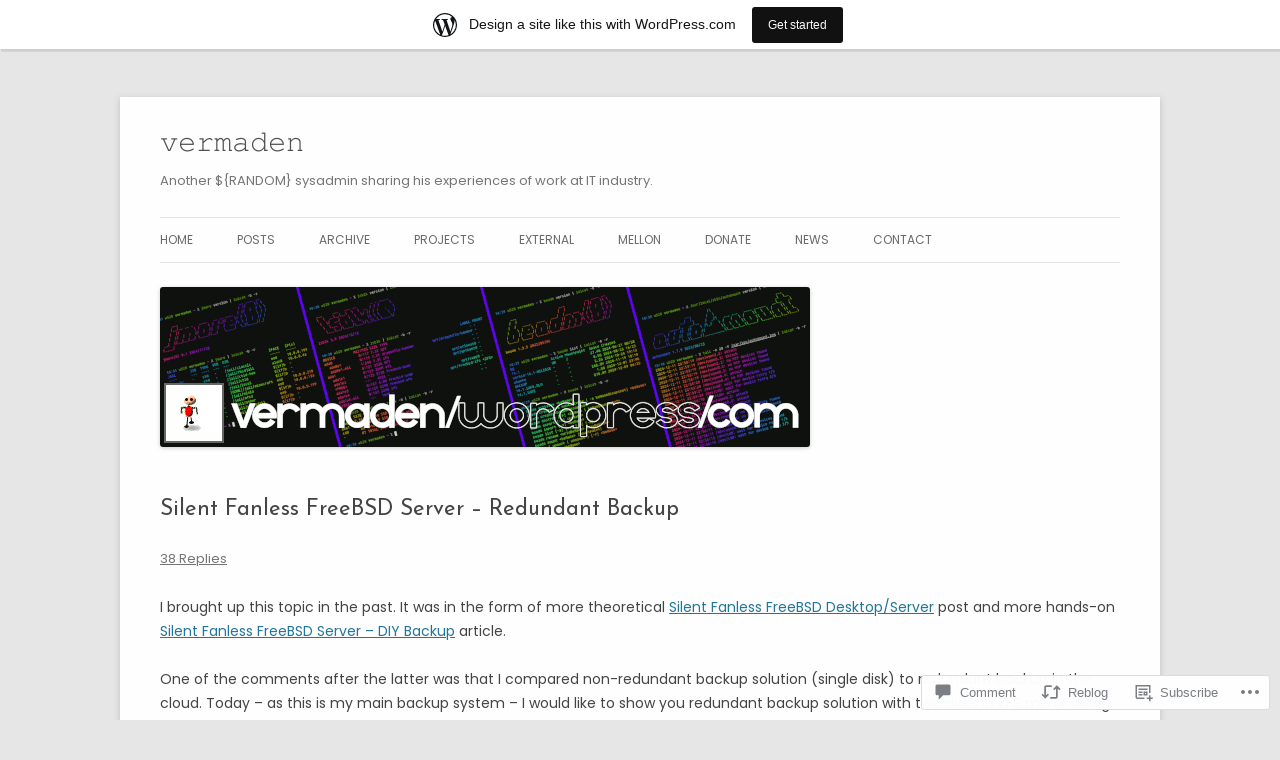

--- FILE ---
content_type: text/html; charset=UTF-8
request_url: https://vermaden.wordpress.com/2019/04/03/silent-fanless-freebsd-server-redundant-backup/
body_size: 48380
content:
<!DOCTYPE html>
<!--[if IE 7]>
<html class="ie ie7" lang="en">
<![endif]-->
<!--[if IE 8]>
<html class="ie ie8" lang="en">
<![endif]-->
<!--[if !(IE 7) & !(IE 8)]><!-->
<html lang="en">
<!--<![endif]-->
<head>
<meta charset="UTF-8" />
<meta name="viewport" content="width=device-width" />
<title>Silent Fanless FreeBSD Server &#8211; Redundant Backup | 𝚟𝚎𝚛𝚖𝚊𝚍𝚎𝚗</title>
<link rel="profile" href="https://gmpg.org/xfn/11" />
<link rel="pingback" href="https://vermaden.wordpress.com/xmlrpc.php">
<!--[if lt IE 9]>
<script src="https://s0.wp.com/wp-content/themes/pub/twentytwelve/js/html5.js?m=1394055319i&amp;ver=3.7.0" type="text/javascript"></script>
<![endif]-->
<script type="text/javascript">
  WebFontConfig = {"google":{"families":["Josefin+Sans:r:latin,latin-ext","Poppins:r,i,b,bi:latin,latin-ext"]},"api_url":"https:\/\/fonts-api.wp.com\/css"};
  (function() {
    var wf = document.createElement('script');
    wf.src = '/wp-content/plugins/custom-fonts/js/webfont.js';
    wf.type = 'text/javascript';
    wf.async = 'true';
    var s = document.getElementsByTagName('script')[0];
    s.parentNode.insertBefore(wf, s);
	})();
</script><style id="jetpack-custom-fonts-css">.wf-active .site-header h1{font-family:"Josefin Sans",sans-serif;font-style:normal;font-weight:400}.wf-active body, .wf-active body.custom-font-enabled{font-family:"Poppins",sans-serif}.wf-active .site-header h2{font-family:"Poppins",sans-serif}.wf-active h1, .wf-active h2, .wf-active h3, .wf-active h4, .wf-active h5, .wf-active h6{font-family:"Josefin Sans",sans-serif;font-style:normal;font-weight:400}.wf-active .entry-header .entry-title{font-weight:400;font-style:normal}.wf-active .comment-content h1, .wf-active .entry-content h1{font-style:normal;font-weight:400}.wf-active .comment-content h2, .wf-active .entry-content h2{font-style:normal;font-weight:400}.wf-active .comment-content h3, .wf-active .entry-content h3{font-style:normal;font-weight:400}.wf-active .comment-content h4, .wf-active .entry-content h4{font-style:normal;font-weight:400}.wf-active .comment-content h5, .wf-active .entry-content h5{font-style:normal;font-weight:400}.wf-active .comment-content h6, .wf-active .entry-content h6{font-style:normal;font-weight:400}.wf-active article.format-image footer h1{font-weight:400;font-style:normal}.wf-active article.format-image footer h2{font-style:normal;font-weight:400}.wf-active article.format-link header{font-weight:400;font-style:normal}.wf-active .comments-title{font-weight:400;font-style:normal}.wf-active .comments-area article header h4{font-weight:400;font-style:normal}.wf-active #respond h3#reply-title{font-style:normal;font-weight:400}.wf-active .entry-header .entry-title{font-style:normal;font-weight:400}</style>
<meta name='robots' content='max-image-preview:large' />
<link rel='dns-prefetch' href='//s0.wp.com' />
<link rel='dns-prefetch' href='//widgets.wp.com' />
<link rel='dns-prefetch' href='//wordpress.com' />
<link rel='dns-prefetch' href='//fonts-api.wp.com' />
<link href='https://fonts.gstatic.com' crossorigin rel='preconnect' />
<link rel="alternate" type="application/rss+xml" title="𝚟𝚎𝚛𝚖𝚊𝚍𝚎𝚗 &raquo; Feed" href="https://vermaden.wordpress.com/feed/" />
<link rel="alternate" type="application/rss+xml" title="𝚟𝚎𝚛𝚖𝚊𝚍𝚎𝚗 &raquo; Comments Feed" href="https://vermaden.wordpress.com/comments/feed/" />
<link rel="alternate" type="application/rss+xml" title="𝚟𝚎𝚛𝚖𝚊𝚍𝚎𝚗 &raquo; Silent Fanless FreeBSD Server &#8211; Redundant&nbsp;Backup Comments Feed" href="https://vermaden.wordpress.com/2019/04/03/silent-fanless-freebsd-server-redundant-backup/feed/" />
	<script type="text/javascript">
		/* <![CDATA[ */
		function addLoadEvent(func) {
			var oldonload = window.onload;
			if (typeof window.onload != 'function') {
				window.onload = func;
			} else {
				window.onload = function () {
					oldonload();
					func();
				}
			}
		}
		/* ]]> */
	</script>
	<link crossorigin='anonymous' rel='stylesheet' id='all-css-0-1' href='/_static/??-eJxtjNsKwjAQRH/IuBYl4oP4LWm6hDSbbMhu8Pe1pSheXgbOcGbgXo3nolgUcjeVeohFYEatzqeNITMvMXVCgYbkFCdTWfSL9l5kB/8vKSZ8H6/0o4/E4TXIriXUWIIZXYOn+tks41u+Dmc72NPhYo/zAy/zS9w=&cssminify=yes' type='text/css' media='all' />
<style id='wp-emoji-styles-inline-css'>

	img.wp-smiley, img.emoji {
		display: inline !important;
		border: none !important;
		box-shadow: none !important;
		height: 1em !important;
		width: 1em !important;
		margin: 0 0.07em !important;
		vertical-align: -0.1em !important;
		background: none !important;
		padding: 0 !important;
	}
/*# sourceURL=wp-emoji-styles-inline-css */
</style>
<link crossorigin='anonymous' rel='stylesheet' id='all-css-2-1' href='/wp-content/plugins/gutenberg-core/v22.4.0/build/styles/block-library/style.min.css?m=1768935615i&cssminify=yes' type='text/css' media='all' />
<style id='wp-block-library-inline-css'>
.has-text-align-justify {
	text-align:justify;
}
.has-text-align-justify{text-align:justify;}

/*# sourceURL=wp-block-library-inline-css */
</style><style id='global-styles-inline-css'>
:root{--wp--preset--aspect-ratio--square: 1;--wp--preset--aspect-ratio--4-3: 4/3;--wp--preset--aspect-ratio--3-4: 3/4;--wp--preset--aspect-ratio--3-2: 3/2;--wp--preset--aspect-ratio--2-3: 2/3;--wp--preset--aspect-ratio--16-9: 16/9;--wp--preset--aspect-ratio--9-16: 9/16;--wp--preset--color--black: #000000;--wp--preset--color--cyan-bluish-gray: #abb8c3;--wp--preset--color--white: #fff;--wp--preset--color--pale-pink: #f78da7;--wp--preset--color--vivid-red: #cf2e2e;--wp--preset--color--luminous-vivid-orange: #ff6900;--wp--preset--color--luminous-vivid-amber: #fcb900;--wp--preset--color--light-green-cyan: #7bdcb5;--wp--preset--color--vivid-green-cyan: #00d084;--wp--preset--color--pale-cyan-blue: #8ed1fc;--wp--preset--color--vivid-cyan-blue: #0693e3;--wp--preset--color--vivid-purple: #9b51e0;--wp--preset--color--blue: #21759b;--wp--preset--color--dark-gray: #444;--wp--preset--color--medium-gray: #9f9f9f;--wp--preset--color--light-gray: #e6e6e6;--wp--preset--gradient--vivid-cyan-blue-to-vivid-purple: linear-gradient(135deg,rgb(6,147,227) 0%,rgb(155,81,224) 100%);--wp--preset--gradient--light-green-cyan-to-vivid-green-cyan: linear-gradient(135deg,rgb(122,220,180) 0%,rgb(0,208,130) 100%);--wp--preset--gradient--luminous-vivid-amber-to-luminous-vivid-orange: linear-gradient(135deg,rgb(252,185,0) 0%,rgb(255,105,0) 100%);--wp--preset--gradient--luminous-vivid-orange-to-vivid-red: linear-gradient(135deg,rgb(255,105,0) 0%,rgb(207,46,46) 100%);--wp--preset--gradient--very-light-gray-to-cyan-bluish-gray: linear-gradient(135deg,rgb(238,238,238) 0%,rgb(169,184,195) 100%);--wp--preset--gradient--cool-to-warm-spectrum: linear-gradient(135deg,rgb(74,234,220) 0%,rgb(151,120,209) 20%,rgb(207,42,186) 40%,rgb(238,44,130) 60%,rgb(251,105,98) 80%,rgb(254,248,76) 100%);--wp--preset--gradient--blush-light-purple: linear-gradient(135deg,rgb(255,206,236) 0%,rgb(152,150,240) 100%);--wp--preset--gradient--blush-bordeaux: linear-gradient(135deg,rgb(254,205,165) 0%,rgb(254,45,45) 50%,rgb(107,0,62) 100%);--wp--preset--gradient--luminous-dusk: linear-gradient(135deg,rgb(255,203,112) 0%,rgb(199,81,192) 50%,rgb(65,88,208) 100%);--wp--preset--gradient--pale-ocean: linear-gradient(135deg,rgb(255,245,203) 0%,rgb(182,227,212) 50%,rgb(51,167,181) 100%);--wp--preset--gradient--electric-grass: linear-gradient(135deg,rgb(202,248,128) 0%,rgb(113,206,126) 100%);--wp--preset--gradient--midnight: linear-gradient(135deg,rgb(2,3,129) 0%,rgb(40,116,252) 100%);--wp--preset--font-size--small: 13px;--wp--preset--font-size--medium: 20px;--wp--preset--font-size--large: 36px;--wp--preset--font-size--x-large: 42px;--wp--preset--font-family--albert-sans: 'Albert Sans', sans-serif;--wp--preset--font-family--alegreya: Alegreya, serif;--wp--preset--font-family--arvo: Arvo, serif;--wp--preset--font-family--bodoni-moda: 'Bodoni Moda', serif;--wp--preset--font-family--bricolage-grotesque: 'Bricolage Grotesque', sans-serif;--wp--preset--font-family--cabin: Cabin, sans-serif;--wp--preset--font-family--chivo: Chivo, sans-serif;--wp--preset--font-family--commissioner: Commissioner, sans-serif;--wp--preset--font-family--cormorant: Cormorant, serif;--wp--preset--font-family--courier-prime: 'Courier Prime', monospace;--wp--preset--font-family--crimson-pro: 'Crimson Pro', serif;--wp--preset--font-family--dm-mono: 'DM Mono', monospace;--wp--preset--font-family--dm-sans: 'DM Sans', sans-serif;--wp--preset--font-family--dm-serif-display: 'DM Serif Display', serif;--wp--preset--font-family--domine: Domine, serif;--wp--preset--font-family--eb-garamond: 'EB Garamond', serif;--wp--preset--font-family--epilogue: Epilogue, sans-serif;--wp--preset--font-family--fahkwang: Fahkwang, sans-serif;--wp--preset--font-family--figtree: Figtree, sans-serif;--wp--preset--font-family--fira-sans: 'Fira Sans', sans-serif;--wp--preset--font-family--fjalla-one: 'Fjalla One', sans-serif;--wp--preset--font-family--fraunces: Fraunces, serif;--wp--preset--font-family--gabarito: Gabarito, system-ui;--wp--preset--font-family--ibm-plex-mono: 'IBM Plex Mono', monospace;--wp--preset--font-family--ibm-plex-sans: 'IBM Plex Sans', sans-serif;--wp--preset--font-family--ibarra-real-nova: 'Ibarra Real Nova', serif;--wp--preset--font-family--instrument-serif: 'Instrument Serif', serif;--wp--preset--font-family--inter: Inter, sans-serif;--wp--preset--font-family--josefin-sans: 'Josefin Sans', sans-serif;--wp--preset--font-family--jost: Jost, sans-serif;--wp--preset--font-family--libre-baskerville: 'Libre Baskerville', serif;--wp--preset--font-family--libre-franklin: 'Libre Franklin', sans-serif;--wp--preset--font-family--literata: Literata, serif;--wp--preset--font-family--lora: Lora, serif;--wp--preset--font-family--merriweather: Merriweather, serif;--wp--preset--font-family--montserrat: Montserrat, sans-serif;--wp--preset--font-family--newsreader: Newsreader, serif;--wp--preset--font-family--noto-sans-mono: 'Noto Sans Mono', sans-serif;--wp--preset--font-family--nunito: Nunito, sans-serif;--wp--preset--font-family--open-sans: 'Open Sans', sans-serif;--wp--preset--font-family--overpass: Overpass, sans-serif;--wp--preset--font-family--pt-serif: 'PT Serif', serif;--wp--preset--font-family--petrona: Petrona, serif;--wp--preset--font-family--piazzolla: Piazzolla, serif;--wp--preset--font-family--playfair-display: 'Playfair Display', serif;--wp--preset--font-family--plus-jakarta-sans: 'Plus Jakarta Sans', sans-serif;--wp--preset--font-family--poppins: Poppins, sans-serif;--wp--preset--font-family--raleway: Raleway, sans-serif;--wp--preset--font-family--roboto: Roboto, sans-serif;--wp--preset--font-family--roboto-slab: 'Roboto Slab', serif;--wp--preset--font-family--rubik: Rubik, sans-serif;--wp--preset--font-family--rufina: Rufina, serif;--wp--preset--font-family--sora: Sora, sans-serif;--wp--preset--font-family--source-sans-3: 'Source Sans 3', sans-serif;--wp--preset--font-family--source-serif-4: 'Source Serif 4', serif;--wp--preset--font-family--space-mono: 'Space Mono', monospace;--wp--preset--font-family--syne: Syne, sans-serif;--wp--preset--font-family--texturina: Texturina, serif;--wp--preset--font-family--urbanist: Urbanist, sans-serif;--wp--preset--font-family--work-sans: 'Work Sans', sans-serif;--wp--preset--spacing--20: 0.44rem;--wp--preset--spacing--30: 0.67rem;--wp--preset--spacing--40: 1rem;--wp--preset--spacing--50: 1.5rem;--wp--preset--spacing--60: 2.25rem;--wp--preset--spacing--70: 3.38rem;--wp--preset--spacing--80: 5.06rem;--wp--preset--shadow--natural: 6px 6px 9px rgba(0, 0, 0, 0.2);--wp--preset--shadow--deep: 12px 12px 50px rgba(0, 0, 0, 0.4);--wp--preset--shadow--sharp: 6px 6px 0px rgba(0, 0, 0, 0.2);--wp--preset--shadow--outlined: 6px 6px 0px -3px rgb(255, 255, 255), 6px 6px rgb(0, 0, 0);--wp--preset--shadow--crisp: 6px 6px 0px rgb(0, 0, 0);}:where(body) { margin: 0; }:where(.is-layout-flex){gap: 0.5em;}:where(.is-layout-grid){gap: 0.5em;}body .is-layout-flex{display: flex;}.is-layout-flex{flex-wrap: wrap;align-items: center;}.is-layout-flex > :is(*, div){margin: 0;}body .is-layout-grid{display: grid;}.is-layout-grid > :is(*, div){margin: 0;}body{padding-top: 0px;padding-right: 0px;padding-bottom: 0px;padding-left: 0px;}:root :where(.wp-element-button, .wp-block-button__link){background-color: #32373c;border-width: 0;color: #fff;font-family: inherit;font-size: inherit;font-style: inherit;font-weight: inherit;letter-spacing: inherit;line-height: inherit;padding-top: calc(0.667em + 2px);padding-right: calc(1.333em + 2px);padding-bottom: calc(0.667em + 2px);padding-left: calc(1.333em + 2px);text-decoration: none;text-transform: inherit;}.has-black-color{color: var(--wp--preset--color--black) !important;}.has-cyan-bluish-gray-color{color: var(--wp--preset--color--cyan-bluish-gray) !important;}.has-white-color{color: var(--wp--preset--color--white) !important;}.has-pale-pink-color{color: var(--wp--preset--color--pale-pink) !important;}.has-vivid-red-color{color: var(--wp--preset--color--vivid-red) !important;}.has-luminous-vivid-orange-color{color: var(--wp--preset--color--luminous-vivid-orange) !important;}.has-luminous-vivid-amber-color{color: var(--wp--preset--color--luminous-vivid-amber) !important;}.has-light-green-cyan-color{color: var(--wp--preset--color--light-green-cyan) !important;}.has-vivid-green-cyan-color{color: var(--wp--preset--color--vivid-green-cyan) !important;}.has-pale-cyan-blue-color{color: var(--wp--preset--color--pale-cyan-blue) !important;}.has-vivid-cyan-blue-color{color: var(--wp--preset--color--vivid-cyan-blue) !important;}.has-vivid-purple-color{color: var(--wp--preset--color--vivid-purple) !important;}.has-blue-color{color: var(--wp--preset--color--blue) !important;}.has-dark-gray-color{color: var(--wp--preset--color--dark-gray) !important;}.has-medium-gray-color{color: var(--wp--preset--color--medium-gray) !important;}.has-light-gray-color{color: var(--wp--preset--color--light-gray) !important;}.has-black-background-color{background-color: var(--wp--preset--color--black) !important;}.has-cyan-bluish-gray-background-color{background-color: var(--wp--preset--color--cyan-bluish-gray) !important;}.has-white-background-color{background-color: var(--wp--preset--color--white) !important;}.has-pale-pink-background-color{background-color: var(--wp--preset--color--pale-pink) !important;}.has-vivid-red-background-color{background-color: var(--wp--preset--color--vivid-red) !important;}.has-luminous-vivid-orange-background-color{background-color: var(--wp--preset--color--luminous-vivid-orange) !important;}.has-luminous-vivid-amber-background-color{background-color: var(--wp--preset--color--luminous-vivid-amber) !important;}.has-light-green-cyan-background-color{background-color: var(--wp--preset--color--light-green-cyan) !important;}.has-vivid-green-cyan-background-color{background-color: var(--wp--preset--color--vivid-green-cyan) !important;}.has-pale-cyan-blue-background-color{background-color: var(--wp--preset--color--pale-cyan-blue) !important;}.has-vivid-cyan-blue-background-color{background-color: var(--wp--preset--color--vivid-cyan-blue) !important;}.has-vivid-purple-background-color{background-color: var(--wp--preset--color--vivid-purple) !important;}.has-blue-background-color{background-color: var(--wp--preset--color--blue) !important;}.has-dark-gray-background-color{background-color: var(--wp--preset--color--dark-gray) !important;}.has-medium-gray-background-color{background-color: var(--wp--preset--color--medium-gray) !important;}.has-light-gray-background-color{background-color: var(--wp--preset--color--light-gray) !important;}.has-black-border-color{border-color: var(--wp--preset--color--black) !important;}.has-cyan-bluish-gray-border-color{border-color: var(--wp--preset--color--cyan-bluish-gray) !important;}.has-white-border-color{border-color: var(--wp--preset--color--white) !important;}.has-pale-pink-border-color{border-color: var(--wp--preset--color--pale-pink) !important;}.has-vivid-red-border-color{border-color: var(--wp--preset--color--vivid-red) !important;}.has-luminous-vivid-orange-border-color{border-color: var(--wp--preset--color--luminous-vivid-orange) !important;}.has-luminous-vivid-amber-border-color{border-color: var(--wp--preset--color--luminous-vivid-amber) !important;}.has-light-green-cyan-border-color{border-color: var(--wp--preset--color--light-green-cyan) !important;}.has-vivid-green-cyan-border-color{border-color: var(--wp--preset--color--vivid-green-cyan) !important;}.has-pale-cyan-blue-border-color{border-color: var(--wp--preset--color--pale-cyan-blue) !important;}.has-vivid-cyan-blue-border-color{border-color: var(--wp--preset--color--vivid-cyan-blue) !important;}.has-vivid-purple-border-color{border-color: var(--wp--preset--color--vivid-purple) !important;}.has-blue-border-color{border-color: var(--wp--preset--color--blue) !important;}.has-dark-gray-border-color{border-color: var(--wp--preset--color--dark-gray) !important;}.has-medium-gray-border-color{border-color: var(--wp--preset--color--medium-gray) !important;}.has-light-gray-border-color{border-color: var(--wp--preset--color--light-gray) !important;}.has-vivid-cyan-blue-to-vivid-purple-gradient-background{background: var(--wp--preset--gradient--vivid-cyan-blue-to-vivid-purple) !important;}.has-light-green-cyan-to-vivid-green-cyan-gradient-background{background: var(--wp--preset--gradient--light-green-cyan-to-vivid-green-cyan) !important;}.has-luminous-vivid-amber-to-luminous-vivid-orange-gradient-background{background: var(--wp--preset--gradient--luminous-vivid-amber-to-luminous-vivid-orange) !important;}.has-luminous-vivid-orange-to-vivid-red-gradient-background{background: var(--wp--preset--gradient--luminous-vivid-orange-to-vivid-red) !important;}.has-very-light-gray-to-cyan-bluish-gray-gradient-background{background: var(--wp--preset--gradient--very-light-gray-to-cyan-bluish-gray) !important;}.has-cool-to-warm-spectrum-gradient-background{background: var(--wp--preset--gradient--cool-to-warm-spectrum) !important;}.has-blush-light-purple-gradient-background{background: var(--wp--preset--gradient--blush-light-purple) !important;}.has-blush-bordeaux-gradient-background{background: var(--wp--preset--gradient--blush-bordeaux) !important;}.has-luminous-dusk-gradient-background{background: var(--wp--preset--gradient--luminous-dusk) !important;}.has-pale-ocean-gradient-background{background: var(--wp--preset--gradient--pale-ocean) !important;}.has-electric-grass-gradient-background{background: var(--wp--preset--gradient--electric-grass) !important;}.has-midnight-gradient-background{background: var(--wp--preset--gradient--midnight) !important;}.has-small-font-size{font-size: var(--wp--preset--font-size--small) !important;}.has-medium-font-size{font-size: var(--wp--preset--font-size--medium) !important;}.has-large-font-size{font-size: var(--wp--preset--font-size--large) !important;}.has-x-large-font-size{font-size: var(--wp--preset--font-size--x-large) !important;}.has-albert-sans-font-family{font-family: var(--wp--preset--font-family--albert-sans) !important;}.has-alegreya-font-family{font-family: var(--wp--preset--font-family--alegreya) !important;}.has-arvo-font-family{font-family: var(--wp--preset--font-family--arvo) !important;}.has-bodoni-moda-font-family{font-family: var(--wp--preset--font-family--bodoni-moda) !important;}.has-bricolage-grotesque-font-family{font-family: var(--wp--preset--font-family--bricolage-grotesque) !important;}.has-cabin-font-family{font-family: var(--wp--preset--font-family--cabin) !important;}.has-chivo-font-family{font-family: var(--wp--preset--font-family--chivo) !important;}.has-commissioner-font-family{font-family: var(--wp--preset--font-family--commissioner) !important;}.has-cormorant-font-family{font-family: var(--wp--preset--font-family--cormorant) !important;}.has-courier-prime-font-family{font-family: var(--wp--preset--font-family--courier-prime) !important;}.has-crimson-pro-font-family{font-family: var(--wp--preset--font-family--crimson-pro) !important;}.has-dm-mono-font-family{font-family: var(--wp--preset--font-family--dm-mono) !important;}.has-dm-sans-font-family{font-family: var(--wp--preset--font-family--dm-sans) !important;}.has-dm-serif-display-font-family{font-family: var(--wp--preset--font-family--dm-serif-display) !important;}.has-domine-font-family{font-family: var(--wp--preset--font-family--domine) !important;}.has-eb-garamond-font-family{font-family: var(--wp--preset--font-family--eb-garamond) !important;}.has-epilogue-font-family{font-family: var(--wp--preset--font-family--epilogue) !important;}.has-fahkwang-font-family{font-family: var(--wp--preset--font-family--fahkwang) !important;}.has-figtree-font-family{font-family: var(--wp--preset--font-family--figtree) !important;}.has-fira-sans-font-family{font-family: var(--wp--preset--font-family--fira-sans) !important;}.has-fjalla-one-font-family{font-family: var(--wp--preset--font-family--fjalla-one) !important;}.has-fraunces-font-family{font-family: var(--wp--preset--font-family--fraunces) !important;}.has-gabarito-font-family{font-family: var(--wp--preset--font-family--gabarito) !important;}.has-ibm-plex-mono-font-family{font-family: var(--wp--preset--font-family--ibm-plex-mono) !important;}.has-ibm-plex-sans-font-family{font-family: var(--wp--preset--font-family--ibm-plex-sans) !important;}.has-ibarra-real-nova-font-family{font-family: var(--wp--preset--font-family--ibarra-real-nova) !important;}.has-instrument-serif-font-family{font-family: var(--wp--preset--font-family--instrument-serif) !important;}.has-inter-font-family{font-family: var(--wp--preset--font-family--inter) !important;}.has-josefin-sans-font-family{font-family: var(--wp--preset--font-family--josefin-sans) !important;}.has-jost-font-family{font-family: var(--wp--preset--font-family--jost) !important;}.has-libre-baskerville-font-family{font-family: var(--wp--preset--font-family--libre-baskerville) !important;}.has-libre-franklin-font-family{font-family: var(--wp--preset--font-family--libre-franklin) !important;}.has-literata-font-family{font-family: var(--wp--preset--font-family--literata) !important;}.has-lora-font-family{font-family: var(--wp--preset--font-family--lora) !important;}.has-merriweather-font-family{font-family: var(--wp--preset--font-family--merriweather) !important;}.has-montserrat-font-family{font-family: var(--wp--preset--font-family--montserrat) !important;}.has-newsreader-font-family{font-family: var(--wp--preset--font-family--newsreader) !important;}.has-noto-sans-mono-font-family{font-family: var(--wp--preset--font-family--noto-sans-mono) !important;}.has-nunito-font-family{font-family: var(--wp--preset--font-family--nunito) !important;}.has-open-sans-font-family{font-family: var(--wp--preset--font-family--open-sans) !important;}.has-overpass-font-family{font-family: var(--wp--preset--font-family--overpass) !important;}.has-pt-serif-font-family{font-family: var(--wp--preset--font-family--pt-serif) !important;}.has-petrona-font-family{font-family: var(--wp--preset--font-family--petrona) !important;}.has-piazzolla-font-family{font-family: var(--wp--preset--font-family--piazzolla) !important;}.has-playfair-display-font-family{font-family: var(--wp--preset--font-family--playfair-display) !important;}.has-plus-jakarta-sans-font-family{font-family: var(--wp--preset--font-family--plus-jakarta-sans) !important;}.has-poppins-font-family{font-family: var(--wp--preset--font-family--poppins) !important;}.has-raleway-font-family{font-family: var(--wp--preset--font-family--raleway) !important;}.has-roboto-font-family{font-family: var(--wp--preset--font-family--roboto) !important;}.has-roboto-slab-font-family{font-family: var(--wp--preset--font-family--roboto-slab) !important;}.has-rubik-font-family{font-family: var(--wp--preset--font-family--rubik) !important;}.has-rufina-font-family{font-family: var(--wp--preset--font-family--rufina) !important;}.has-sora-font-family{font-family: var(--wp--preset--font-family--sora) !important;}.has-source-sans-3-font-family{font-family: var(--wp--preset--font-family--source-sans-3) !important;}.has-source-serif-4-font-family{font-family: var(--wp--preset--font-family--source-serif-4) !important;}.has-space-mono-font-family{font-family: var(--wp--preset--font-family--space-mono) !important;}.has-syne-font-family{font-family: var(--wp--preset--font-family--syne) !important;}.has-texturina-font-family{font-family: var(--wp--preset--font-family--texturina) !important;}.has-urbanist-font-family{font-family: var(--wp--preset--font-family--urbanist) !important;}.has-work-sans-font-family{font-family: var(--wp--preset--font-family--work-sans) !important;}
/*# sourceURL=global-styles-inline-css */
</style>

<style id='classic-theme-styles-inline-css'>
.wp-block-button__link{background-color:#32373c;border-radius:9999px;box-shadow:none;color:#fff;font-size:1.125em;padding:calc(.667em + 2px) calc(1.333em + 2px);text-decoration:none}.wp-block-file__button{background:#32373c;color:#fff}.wp-block-accordion-heading{margin:0}.wp-block-accordion-heading__toggle{background-color:inherit!important;color:inherit!important}.wp-block-accordion-heading__toggle:not(:focus-visible){outline:none}.wp-block-accordion-heading__toggle:focus,.wp-block-accordion-heading__toggle:hover{background-color:inherit!important;border:none;box-shadow:none;color:inherit;padding:var(--wp--preset--spacing--20,1em) 0;text-decoration:none}.wp-block-accordion-heading__toggle:focus-visible{outline:auto;outline-offset:0}
/*# sourceURL=/wp-content/plugins/gutenberg-core/v22.4.0/build/styles/block-library/classic.min.css */
</style>
<link crossorigin='anonymous' rel='stylesheet' id='all-css-4-1' href='/_static/??-eJx9jskOwjAMRH+IYPblgPgUlMWClDqJYqf9fVxVXABxseSZefbAWIzPSTAJUDOlb/eYGHyuqDoVK6AJwhAt9kgaW3rmBfzGxqKMca5UZDY6KTYy8lCQ/3EdSrH+aVSaT8wGUM7pbd4GTCFXsE0yWZHovzDg6sG12AcYsDp9reLUmT/3qcyVLuvj4bRd7fbnTfcCmvdj7g==&cssminify=yes' type='text/css' media='all' />
<link rel='stylesheet' id='verbum-gutenberg-css-css' href='https://widgets.wp.com/verbum-block-editor/block-editor.css?ver=1738686361' media='all' />
<link crossorigin='anonymous' rel='stylesheet' id='all-css-6-1' href='/_static/??/wp-content/mu-plugins/comment-likes/css/comment-likes.css,/i/noticons/noticons.css?m=1436783281j&cssminify=yes' type='text/css' media='all' />
<link rel='stylesheet' id='twentytwelve-fonts-css' href='https://fonts-api.wp.com/css?family=Open+Sans%3A400italic%2C700italic%2C400%2C700&#038;subset=latin%2Clatin-ext&#038;display=fallback' media='all' />
<link crossorigin='anonymous' rel='stylesheet' id='all-css-8-1' href='/_static/??-eJzTLy/QTc7PK0nNK9EvyUjNTS3WLyhN0i8pBwpUAsmcslT94pLKnFS95OJiHX0iVAPV6Sfl5CdnF4O02OfaGpqbWpibWJiZW2YBADBZKMU=&cssminify=yes' type='text/css' media='all' />
<link crossorigin='anonymous' rel='stylesheet' id='all-css-10-1' href='/_static/??-eJx9i0EOwjAMBD+EcUEiggPiLW1k0iAnjmqnUX9PuLUXLqud1Q62Al6yUTa0mRIpljqhtT5sPXklVNuYoBUv6exVT7hzUoXCNcSsuNDEEnoN2F87/CcFEmDxo0XJB4A3j3H5qa/0vNyGh3PD1d0/X5shQdY=&cssminify=yes' type='text/css' media='all' />
<style id='jetpack-global-styles-frontend-style-inline-css'>
:root { --font-headings: unset; --font-base: unset; --font-headings-default: -apple-system,BlinkMacSystemFont,"Segoe UI",Roboto,Oxygen-Sans,Ubuntu,Cantarell,"Helvetica Neue",sans-serif; --font-base-default: -apple-system,BlinkMacSystemFont,"Segoe UI",Roboto,Oxygen-Sans,Ubuntu,Cantarell,"Helvetica Neue",sans-serif;}
/*# sourceURL=jetpack-global-styles-frontend-style-inline-css */
</style>
<link crossorigin='anonymous' rel='stylesheet' id='all-css-12-1' href='/_static/??-eJyNjcEKwjAQRH/IuFRT6kX8FNkmS5K6yQY3Qfx7bfEiXrwM82B4A49qnJRGpUHupnIPqSgs1Cq624chi6zhO5OCRryTR++fW00l7J3qDv43XVNxoOISsmEJol/wY2uR8vs3WggsM/I6uOTzMI3Hw8lOg11eUT1JKA==&cssminify=yes' type='text/css' media='all' />
<script type="text/javascript" id="jetpack_related-posts-js-extra">
/* <![CDATA[ */
var related_posts_js_options = {"post_heading":"h4"};
//# sourceURL=jetpack_related-posts-js-extra
/* ]]> */
</script>
<script type="text/javascript" id="wpcom-actionbar-placeholder-js-extra">
/* <![CDATA[ */
var actionbardata = {"siteID":"141813113","postID":"1433","siteURL":"https://vermaden.wordpress.com","xhrURL":"https://vermaden.wordpress.com/wp-admin/admin-ajax.php","nonce":"c7e286457e","isLoggedIn":"","statusMessage":"","subsEmailDefault":"instantly","proxyScriptUrl":"https://s0.wp.com/wp-content/js/wpcom-proxy-request.js?m=1513050504i&amp;ver=20211021","shortlink":"https://wp.me/p9B24h-n7","i18n":{"followedText":"New posts from this site will now appear in your \u003Ca href=\"https://wordpress.com/reader\"\u003EReader\u003C/a\u003E","foldBar":"Collapse this bar","unfoldBar":"Expand this bar","shortLinkCopied":"Shortlink copied to clipboard."}};
//# sourceURL=wpcom-actionbar-placeholder-js-extra
/* ]]> */
</script>
<script type="text/javascript" id="jetpack-mu-wpcom-settings-js-before">
/* <![CDATA[ */
var JETPACK_MU_WPCOM_SETTINGS = {"assetsUrl":"https://s0.wp.com/wp-content/mu-plugins/jetpack-mu-wpcom-plugin/moon/jetpack_vendor/automattic/jetpack-mu-wpcom/src/build/"};
//# sourceURL=jetpack-mu-wpcom-settings-js-before
/* ]]> */
</script>
<script crossorigin='anonymous' type='text/javascript'  src='/_static/??-eJx1jcEOwiAQRH/I7dYm6Mn4KabCpgFhQVhS+/digkk9eJpM5uUNrgl0ZCEWDBWSr4vlgo4kzfrRO4YYGW+WNd6r9QYz+VnIQIpFym8bguXBlQPuxK4xXiDl+Nq+W5P5aqh8RveslLcee8FfCIJdcjvt8DVcjmelxvE0Tcq9AV2gTlk='></script>
<script type="text/javascript" id="rlt-proxy-js-after">
/* <![CDATA[ */
	rltInitialize( {"token":null,"iframeOrigins":["https:\/\/widgets.wp.com"]} );
//# sourceURL=rlt-proxy-js-after
/* ]]> */
</script>
<link rel="EditURI" type="application/rsd+xml" title="RSD" href="https://vermaden.wordpress.com/xmlrpc.php?rsd" />
<meta name="generator" content="WordPress.com" />
<link rel="canonical" href="https://vermaden.wordpress.com/2019/04/03/silent-fanless-freebsd-server-redundant-backup/" />
<link rel='shortlink' href='https://wp.me/p9B24h-n7' />
<link rel="alternate" type="application/json+oembed" href="https://public-api.wordpress.com/oembed/?format=json&amp;url=https%3A%2F%2Fvermaden.wordpress.com%2F2019%2F04%2F03%2Fsilent-fanless-freebsd-server-redundant-backup%2F&amp;for=wpcom-auto-discovery" /><link rel="alternate" type="application/xml+oembed" href="https://public-api.wordpress.com/oembed/?format=xml&amp;url=https%3A%2F%2Fvermaden.wordpress.com%2F2019%2F04%2F03%2Fsilent-fanless-freebsd-server-redundant-backup%2F&amp;for=wpcom-auto-discovery" />
<!-- Jetpack Open Graph Tags -->
<meta property="og:type" content="article" />
<meta property="og:title" content="Silent Fanless FreeBSD Server &#8211; Redundant Backup" />
<meta property="og:url" content="https://vermaden.wordpress.com/2019/04/03/silent-fanless-freebsd-server-redundant-backup/" />
<meta property="og:description" content="I brought up this topic in the past. It was in the form of more theoretical Silent Fanless FreeBSD Desktop/Server post and more hands-on Silent Fanless FreeBSD Server &#8211; DIY Backup article. On…" />
<meta property="article:published_time" content="2019-04-03T10:32:27+00:00" />
<meta property="article:modified_time" content="2022-01-02T22:05:06+00:00" />
<meta property="og:site_name" content="𝚟𝚎𝚛𝚖𝚊𝚍𝚎𝚗" />
<meta property="og:image" content="https://vermaden.wordpress.com/wp-content/uploads/2019/04/realan-h80-render.jpg" />
<meta property="og:image:width" content="680" />
<meta property="og:image:height" content="540" />
<meta property="og:image:alt" content="realan-H80-render" />
<meta property="og:locale" content="en_US" />
<meta property="fb:app_id" content="249643311490" />
<meta property="article:publisher" content="https://www.facebook.com/WordPresscom" />
<meta name="twitter:creator" content="@vermaden" />
<meta name="twitter:site" content="@vermaden" />
<meta name="twitter:text:title" content="Silent Fanless FreeBSD Server &#8211; Redundant&nbsp;Backup" />
<meta name="twitter:image" content="https://vermaden.wordpress.com/wp-content/uploads/2019/04/realan-h80-render.jpg?w=640" />
<meta name="twitter:image:alt" content="realan-H80-render" />
<meta name="twitter:card" content="summary_large_image" />

<!-- End Jetpack Open Graph Tags -->
<link rel="search" type="application/opensearchdescription+xml" href="https://vermaden.wordpress.com/osd.xml" title="𝚟𝚎𝚛𝚖𝚊𝚍𝚎𝚗" />
<link rel="search" type="application/opensearchdescription+xml" href="https://s1.wp.com/opensearch.xml" title="WordPress.com" />
<meta name="description" content="I brought up this topic in the past. It was in the form of more theoretical Silent Fanless FreeBSD Desktop/Server post and more hands-on Silent Fanless FreeBSD Server - DIY Backup article. One of the comments after the latter was that I compared non-redundant backup solution (single disk) to redundant backup in the cloud. Today&hellip;" />
<style type="text/css" id="custom-colors-css">.menu-toggle,
input[type="submit"],
li.bypostauthor cite span {
	background-color: rgba(225, 225, 225, .9);
	background-image: -moz-linear-gradient(top, rgba(244, 244, 244, .8), rgba(230, 230, 230, .8));
	background-image: -ms-linear-gradient(top, rgba(244, 244, 244, .8), rgba(230, 230, 230, .8));
	background-image: -webkit-linear-gradient(top, rgba(244, 244, 244, .8), rgba(230, 230, 230, .8));
	background-image: -o-linear-gradient(top, rgba(244, 244, 244, .8), rgba(230, 230, 230, .8));
	background-image: linear-gradient(top, rgba(244, 244, 244, .8), rgba(230, 230, 230, .8));
}
.menu-toggle:hover,
.menu-toggle:focus,
input[type="submit"]:hover {
	background-color: rgba(235, 235, 235, .9);
	background-image: -moz-linear-gradient(top, rgba(249, 249, 249, .8), rgba(235, 235, 235, .8));
	background-image: -ms-linear-gradient(top, rgba(249, 249, 249, .8), rgba(235, 235, 235, .8));
	background-image: -webkit-linear-gradient(top, rgba(249, 249, 249, .8), rgba(235, 235, 235, .8));
	background-image: -o-linear-gradient(top, rgba(249, 249, 249, .8), rgba(235, 235, 235, .8));
	background-image: linear-gradient(top, rgba(249, 249, 249, .8), rgba(235, 235, 235, .8));
}
.menu-toggle:active,
.menu-toggle.toggled-on,
input[type="submit"]:active,
input[type="submit"].toggled-on {
	background-color: rgba(225, 225, 225, .9);
	background-image: -moz-linear-gradient(top, rgba(235, 235, 235, .8), rgba(225, 225, 225, .8));
	background-image: -ms-linear-gradient(top, rgba(235, 235, 235, .8), rgba(225, 225, 225, .8));
	background-image: -webkit-linear-gradient(top, rgba(235, 235, 235, .8), rgba(225, 225, 225, .8));
	background-image: -o-linear-gradient(top, rgba(235, 235, 235, .8), rgba(225, 225, 225, .8));
	background-image: linear-gradient(top, rgba(235, 235, 235, .8), rgba(225, 225, 225, .8));
}
.site { background-color: #fff;}
.site { background-color: rgba( 255, 255, 255, 0.95 );}
body.custom-background-empty { background-color: #fff;}
body.custom-background-empty { background-color: rgba( 255, 255, 255, 0.95 );}
body.custom-background-empty { background-color: #fff;}
body.custom-background-empty { background-color: rgba( 255, 255, 255, 0.9 );}
input[type="text"], input[type="password"], input[type="email"], input[type="url"], textarea { background-color: #fff;}
input[type="text"], input[type="password"], input[type="email"], input[type="url"], textarea { background-color: rgba( 255, 255, 255, 0.4 );}
input[type="text"]:focus, input[type="password"]:focus, input[type="email"]:focus, input[type="url"], textarea:focus { background-color: #fff;}
input[type="text"]:focus, input[type="password"]:focus, input[type="email"]:focus, input[type="url"], textarea:focus { background-color: rgba( 255, 255, 255, 0.9 );}
.menu-toggle, input[type="submit"], li.bypostauthor cite span { border-color: #d2d2d2;}
.menu-toggle, input[type="submit"], li.bypostauthor cite span { border-color: rgba( 210, 210, 210, 0.8 );}
input[type="text"], input[type="password"], input[type="email"], input[type="url"], textarea { border-color: #ccc;}
input[type="text"], input[type="password"], input[type="email"], input[type="url"], textarea { border-color: rgba( 204, 204, 204, 0.4 );}
.comments-area article header cite a { color: #444;}
.main-navigation ul.nav-menu, .main-navigation div.nav-menu > ul, .main-navigation li ul li a { border-color: #000;}
.main-navigation ul.nav-menu, .main-navigation div.nav-menu > ul, .main-navigation li ul li a { border-color: rgba( 0, 0, 0, 0.1 );}
#author-info { border-color: #000;}
#author-info { border-color: rgba( 0, 0, 0, 0.1 );}
footer[role="contentinfo"] { border-color: #000;}
footer[role="contentinfo"] { border-color: rgba( 0, 0, 0, 0.1 );}
article.sticky .featured-post { border-color: #000;}
article.sticky .featured-post { border-color: rgba( 0, 0, 0, 0.1 );}
pre, table, td, hr { border-color: #000;}
pre, table, td, hr { border-color: rgba( 0, 0, 0, 0.1 );}
.site-content article { border-color: #000;}
.site-content article { border-color: rgba( 0, 0, 0, 0.1 );}
.archive-header, .page-header { border-color: #000;}
.archive-header, .page-header { border-color: rgba( 0, 0, 0, 0.1 );}
.template-home .widget-area { border-color: #000;}
.template-home .widget-area { border-color: rgba( 0, 0, 0, 0.1 );}
</style>
<link rel="icon" href="https://vermaden.wordpress.com/wp-content/uploads/2024/11/cropped-avatar-big-static-noborder-small.png?w=32" sizes="32x32" />
<link rel="icon" href="https://vermaden.wordpress.com/wp-content/uploads/2024/11/cropped-avatar-big-static-noborder-small.png?w=192" sizes="192x192" />
<link rel="apple-touch-icon" href="https://vermaden.wordpress.com/wp-content/uploads/2024/11/cropped-avatar-big-static-noborder-small.png?w=180" />
<meta name="msapplication-TileImage" content="https://vermaden.wordpress.com/wp-content/uploads/2024/11/cropped-avatar-big-static-noborder-small.png?w=270" />
<link crossorigin='anonymous' rel='stylesheet' id='all-css-2-3' href='/_static/??-eJyNjMEKgzAQBX9Ifdha9CJ+StF1KdFkN7gJ+X0RbM89zjAMSqxJJbEkhFxHnz9ODBunONN+M4Kq4O2EsHil3WDFRT4aMqvw/yHomj0baD40G/tf9BXXcApj27+ej6Hr2247ASkBO20=&cssminify=yes' type='text/css' media='all' />
</head>

<body class="wp-singular post-template-default single single-post postid-1433 single-format-standard wp-embed-responsive wp-theme-pubtwentytwelve customizer-styles-applied full-width custom-font-enabled single-author jetpack-reblog-enabled has-marketing-bar has-marketing-bar-theme-twenty-twelve">
<div id="page" class="hfeed site">
	<header id="masthead" class="site-header">
				<hgroup>
			<h1 class="site-title"><a href="https://vermaden.wordpress.com/" title="𝚟𝚎𝚛𝚖𝚊𝚍𝚎𝚗" rel="home">𝚟𝚎𝚛𝚖𝚊𝚍𝚎𝚗</a></h1>
			<h2 class="site-description">Another ${RANDOM} sysadmin sharing his experiences of work at IT industry.</h2>
		</hgroup>

		<nav id="site-navigation" class="main-navigation">
			<button class="menu-toggle">Menu</button>
			<a class="assistive-text" href="#content" title="Skip to content">Skip to content</a>
			<div class="menu-primary-container"><ul id="menu-primary" class="nav-menu"><li id="menu-item-6" class="menu-item menu-item-type-custom menu-item-object-custom menu-item-6"><a href="/">Home</a></li>
<li id="menu-item-363" class="menu-item menu-item-type-post_type menu-item-object-page current_page_parent menu-item-363"><a href="https://vermaden.wordpress.com/posts/">Posts</a></li>
<li id="menu-item-54" class="menu-item menu-item-type-post_type menu-item-object-page menu-item-54"><a href="https://vermaden.wordpress.com/archive/">Archive</a></li>
<li id="menu-item-2243" class="menu-item menu-item-type-post_type menu-item-object-page menu-item-2243"><a href="https://vermaden.wordpress.com/projects/">Projects</a></li>
<li id="menu-item-7619" class="menu-item menu-item-type-custom menu-item-object-custom menu-item-7619"><a href="https://vermaden.wordpress.com/external/">External</a></li>
<li id="menu-item-7788" class="menu-item menu-item-type-custom menu-item-object-custom menu-item-7788"><a href="https://vermaden.wordpress.com/mellon/">Mellon</a></li>
<li id="menu-item-1965" class="menu-item menu-item-type-post_type menu-item-object-page menu-item-1965"><a href="https://vermaden.wordpress.com/donate/">Donate</a></li>
<li id="menu-item-4649" class="menu-item menu-item-type-post_type menu-item-object-page menu-item-4649"><a href="https://vermaden.wordpress.com/news/">News</a></li>
<li id="menu-item-7" class="menu-item menu-item-type-post_type menu-item-object-page menu-item-7"><a href="https://vermaden.wordpress.com/contact/">Contact</a></li>
</ul></div>		</nav><!-- #site-navigation -->

						<a href="https://vermaden.wordpress.com/"><img src="https://vermaden.wordpress.com/wp-content/uploads/2024/12/avatar-default-back-logo-pdp.gif" class="header-image" width="650" height="160" alt="" /></a>
			</header><!-- #masthead -->

	<div id="main" class="wrapper">
	<div id="primary" class="site-content">
		<div id="content" role="main">

			
				
	<article id="post-1433" class="post-1433 post type-post status-publish format-standard hentry category-uncategorized tag-cloud tag-freebsd tag-freenas tag-hardware tag-storage tag-zfs">
				<header class="entry-header">
			
						<h1 class="entry-title">Silent Fanless FreeBSD Server &#8211; Redundant&nbsp;Backup</h1>
										<div class="comments-link">
					<a href="https://vermaden.wordpress.com/2019/04/03/silent-fanless-freebsd-server-redundant-backup/#comments">38 Replies</a>				</div><!-- .comments-link -->
					</header><!-- .entry-header -->

				<div class="entry-content">
			<p>I brought up this topic in the past. It was in the form of more theoretical <a href="https://vermaden.wordpress.com/2018/06/07/silent-fanless-freebsd-desktop-server/">Silent Fanless FreeBSD Desktop/Server</a> post and more hands-on <a href="https://vermaden.wordpress.com/2018/08/28/silent-fanless-freebsd-server-diy-backup/">Silent Fanless FreeBSD Server &#8211; DIY Backup</a> article.</p>
<p>One of the comments after the latter was that I compared non-redundant backup solution (single disk) to redundant backup in the cloud. Today &#8211; as this is my main backup system &#8211; I would like to show you redundant backup solution with two disks in ZFS mirror along with real power usage measurements. This time I got <a href="https://www.asrock.com/MB/Intel/J3355B-ITX/index.us.asp">ASRock J3355B-ITX</a> motherboard with only 10W TDP which includes 2-core <a href="https://ark.intel.com/content/www/us/en/ark/products/95597/intel-celeron-processor-j3355-2m-cache-up-to-2-5-ghz.html">Celeron J3355 2.0-2.5 GHz CPU</a> and small shiny <a href="http://www.minicase.net/product_E-H80.html">REALAN H80 Mini ITX</a> case. It looks very nice and comes from <em>AliExpress</em> at very low $33 price for new unit along with free shipping.</p>
<h1>Build</h1>
<p>Here is how the REALAN H80 case looks like.</p>
<p><img data-attachment-id="1434" data-permalink="https://vermaden.wordpress.com/2019/04/03/silent-fanless-freebsd-server-redundant-backup/realan-h80-render/" data-orig-file="https://vermaden.wordpress.com/wp-content/uploads/2019/04/realan-h80-render.jpg" data-orig-size="680,540" data-comments-opened="1" data-image-meta="{&quot;aperture&quot;:&quot;0&quot;,&quot;credit&quot;:&quot;&quot;,&quot;camera&quot;:&quot;&quot;,&quot;caption&quot;:&quot;&quot;,&quot;created_timestamp&quot;:&quot;0&quot;,&quot;copyright&quot;:&quot;&quot;,&quot;focal_length&quot;:&quot;0&quot;,&quot;iso&quot;:&quot;0&quot;,&quot;shutter_speed&quot;:&quot;0&quot;,&quot;title&quot;:&quot;&quot;,&quot;orientation&quot;:&quot;0&quot;}" data-image-title="realan-H80-render" data-image-description="" data-image-caption="" data-medium-file="https://vermaden.wordpress.com/wp-content/uploads/2019/04/realan-h80-render.jpg?w=300" data-large-file="https://vermaden.wordpress.com/wp-content/uploads/2019/04/realan-h80-render.jpg?w=680" class="alignnone size-full wp-image-1434" src="https://vermaden.wordpress.com/wp-content/uploads/2019/04/realan-h80-render.jpg?w=960" alt="realan-H80-render"   srcset="https://vermaden.wordpress.com/wp-content/uploads/2019/04/realan-h80-render.jpg 680w, https://vermaden.wordpress.com/wp-content/uploads/2019/04/realan-h80-render.jpg?w=150&amp;h=119 150w, https://vermaden.wordpress.com/wp-content/uploads/2019/04/realan-h80-render.jpg?w=300&amp;h=238 300w" sizes="(max-width: 680px) 100vw, 680px" /></p>
<p>The <em>ASRock J3355B-ITX</em> motherboard.</p>
<p><img data-attachment-id="1435" data-permalink="https://vermaden.wordpress.com/2019/04/03/silent-fanless-freebsd-server-redundant-backup/asrock-j3355b-itx/" data-orig-file="https://vermaden.wordpress.com/wp-content/uploads/2019/04/asrock-j3355b-itx.jpg" data-orig-size="770,800" data-comments-opened="1" data-image-meta="{&quot;aperture&quot;:&quot;0&quot;,&quot;credit&quot;:&quot;&quot;,&quot;camera&quot;:&quot;&quot;,&quot;caption&quot;:&quot;&quot;,&quot;created_timestamp&quot;:&quot;0&quot;,&quot;copyright&quot;:&quot;&quot;,&quot;focal_length&quot;:&quot;0&quot;,&quot;iso&quot;:&quot;0&quot;,&quot;shutter_speed&quot;:&quot;0&quot;,&quot;title&quot;:&quot;&quot;,&quot;orientation&quot;:&quot;0&quot;}" data-image-title="asrock-J3355B-ITX" data-image-description="" data-image-caption="" data-medium-file="https://vermaden.wordpress.com/wp-content/uploads/2019/04/asrock-j3355b-itx.jpg?w=289" data-large-file="https://vermaden.wordpress.com/wp-content/uploads/2019/04/asrock-j3355b-itx.jpg?w=770" class="alignnone size-full wp-image-1435" src="https://vermaden.wordpress.com/wp-content/uploads/2019/04/asrock-j3355b-itx.jpg?w=960" alt="asrock-J3355B-ITX.jpg"   srcset="https://vermaden.wordpress.com/wp-content/uploads/2019/04/asrock-j3355b-itx.jpg 770w, https://vermaden.wordpress.com/wp-content/uploads/2019/04/asrock-j3355b-itx.jpg?w=144&amp;h=150 144w, https://vermaden.wordpress.com/wp-content/uploads/2019/04/asrock-j3355b-itx.jpg?w=289&amp;h=300 289w" sizes="(max-width: 770px) 100vw, 770px" /></p>
<p>Same as with the earlier build the internal <a href="https://www.seagate.com/pl/pl/support/internal-hard-drives/laptop-hard-drives/barracuda-2-5/">Seagate BarraCuda 5TB 2.5 SATA</a> drives costs about $200. The same <a href="https://www.seagate.com/consumer/backup/backup-plus/">Seagate Backup Plus 5TB 2.5</a> disk in external case with USB 3.0 port costs nearly half of that price &#8211; only $120 &#8211; at least in the Europe/Poland location. I took the decision to buy external ones and rip off their cases. That saved me about $160.</p>
<p>Here is the simple performance benchmark of these 2.5 disks.</p>
<pre>% <strong>which pv</strong>
pv: aliased to pv -t -r -a -b -W -B 1048576

% <strong>pv &lt; /dev/ada0 &gt; /dev/null</strong>
1.35GiB 0:00:10 [ 137MiB/s] [ 137MiB/s]
^C

% <strong>dd if=/dev/ada0 of=/dev/null bs=8M</strong>
127+0 records in
127+0 records out
1065353216 bytes transferred in 7.494081 secs (142159287 bytes/sec)
^C

</pre>
<p>About 135MB/s per disk.</p>
<p class="">The ripped of parts of <em>Seagate Backup Plus USB</em> cases.</p>
<p><strong><img data-attachment-id="1436" data-permalink="https://vermaden.wordpress.com/2019/04/03/silent-fanless-freebsd-server-redundant-backup/external-case-parts/" data-orig-file="https://vermaden.wordpress.com/wp-content/uploads/2019/04/external-case-parts.jpg" data-orig-size="800,680" data-comments-opened="1" data-image-meta="{&quot;aperture&quot;:&quot;0&quot;,&quot;credit&quot;:&quot;&quot;,&quot;camera&quot;:&quot;&quot;,&quot;caption&quot;:&quot;&quot;,&quot;created_timestamp&quot;:&quot;0&quot;,&quot;copyright&quot;:&quot;&quot;,&quot;focal_length&quot;:&quot;0&quot;,&quot;iso&quot;:&quot;0&quot;,&quot;shutter_speed&quot;:&quot;0&quot;,&quot;title&quot;:&quot;&quot;,&quot;orientation&quot;:&quot;0&quot;}" data-image-title="external-case-parts" data-image-description="" data-image-caption="" data-medium-file="https://vermaden.wordpress.com/wp-content/uploads/2019/04/external-case-parts.jpg?w=300" data-large-file="https://vermaden.wordpress.com/wp-content/uploads/2019/04/external-case-parts.jpg?w=800" class="alignnone size-full wp-image-1436" src="https://vermaden.wordpress.com/wp-content/uploads/2019/04/external-case-parts.jpg?w=960" alt="external-case-parts.jpg"   srcset="https://vermaden.wordpress.com/wp-content/uploads/2019/04/external-case-parts.jpg 800w, https://vermaden.wordpress.com/wp-content/uploads/2019/04/external-case-parts.jpg?w=150&amp;h=128 150w, https://vermaden.wordpress.com/wp-content/uploads/2019/04/external-case-parts.jpg?w=300&amp;h=255 300w, https://vermaden.wordpress.com/wp-content/uploads/2019/04/external-case-parts.jpg?w=768&amp;h=653 768w" sizes="(max-width: 800px) 100vw, 800px" /></strong></p>
<p class="">What made me laugh was that as I got different cases colors (silver and gray) the disks inside also had different colors (green and blue) 🙂</p>
<p><strong><img data-attachment-id="1437" data-permalink="https://vermaden.wordpress.com/2019/04/03/silent-fanless-freebsd-server-redundant-backup/disks-bottom/" data-orig-file="https://vermaden.wordpress.com/wp-content/uploads/2019/04/disks-bottom.jpg" data-orig-size="800,570" data-comments-opened="1" data-image-meta="{&quot;aperture&quot;:&quot;0&quot;,&quot;credit&quot;:&quot;&quot;,&quot;camera&quot;:&quot;&quot;,&quot;caption&quot;:&quot;&quot;,&quot;created_timestamp&quot;:&quot;0&quot;,&quot;copyright&quot;:&quot;&quot;,&quot;focal_length&quot;:&quot;0&quot;,&quot;iso&quot;:&quot;0&quot;,&quot;shutter_speed&quot;:&quot;0&quot;,&quot;title&quot;:&quot;&quot;,&quot;orientation&quot;:&quot;0&quot;}" data-image-title="disks-bottom" data-image-description="" data-image-caption="" data-medium-file="https://vermaden.wordpress.com/wp-content/uploads/2019/04/disks-bottom.jpg?w=300" data-large-file="https://vermaden.wordpress.com/wp-content/uploads/2019/04/disks-bottom.jpg?w=800" loading="lazy" class="alignnone size-full wp-image-1437" src="https://vermaden.wordpress.com/wp-content/uploads/2019/04/disks-bottom.jpg?w=960" alt="disks-bottom"   srcset="https://vermaden.wordpress.com/wp-content/uploads/2019/04/disks-bottom.jpg 800w, https://vermaden.wordpress.com/wp-content/uploads/2019/04/disks-bottom.jpg?w=150&amp;h=107 150w, https://vermaden.wordpress.com/wp-content/uploads/2019/04/disks-bottom.jpg?w=300&amp;h=214 300w, https://vermaden.wordpress.com/wp-content/uploads/2019/04/disks-bottom.jpg?w=768&amp;h=547 768w" sizes="(max-width: 800px) 100vw, 800px" /></strong></p>
<p class="">&#8230; but their part number is the same, here they are mounted on a <strong>REALAN H80</strong> disks holder.</p>
<p><img data-attachment-id="1438" data-permalink="https://vermaden.wordpress.com/2019/04/03/silent-fanless-freebsd-server-redundant-backup/disks-mounted/" data-orig-file="https://vermaden.wordpress.com/wp-content/uploads/2019/04/disks-mounted.jpg" data-orig-size="800,750" data-comments-opened="1" data-image-meta="{&quot;aperture&quot;:&quot;0&quot;,&quot;credit&quot;:&quot;&quot;,&quot;camera&quot;:&quot;&quot;,&quot;caption&quot;:&quot;&quot;,&quot;created_timestamp&quot;:&quot;0&quot;,&quot;copyright&quot;:&quot;&quot;,&quot;focal_length&quot;:&quot;0&quot;,&quot;iso&quot;:&quot;0&quot;,&quot;shutter_speed&quot;:&quot;0&quot;,&quot;title&quot;:&quot;&quot;,&quot;orientation&quot;:&quot;0&quot;}" data-image-title="disks-mounted" data-image-description="" data-image-caption="" data-medium-file="https://vermaden.wordpress.com/wp-content/uploads/2019/04/disks-mounted.jpg?w=300" data-large-file="https://vermaden.wordpress.com/wp-content/uploads/2019/04/disks-mounted.jpg?w=800" loading="lazy" class="alignnone size-full wp-image-1438" src="https://vermaden.wordpress.com/wp-content/uploads/2019/04/disks-mounted.jpg?w=960" alt="disks-mounted"   srcset="https://vermaden.wordpress.com/wp-content/uploads/2019/04/disks-mounted.jpg 800w, https://vermaden.wordpress.com/wp-content/uploads/2019/04/disks-mounted.jpg?w=150&amp;h=141 150w, https://vermaden.wordpress.com/wp-content/uploads/2019/04/disks-mounted.jpg?w=300&amp;h=281 300w, https://vermaden.wordpress.com/wp-content/uploads/2019/04/disks-mounted.jpg?w=768&amp;h=720 768w" sizes="(max-width: 800px) 100vw, 800px" /></p>
<p class="">For the record &#8211; several <strong>REALAN H80</strong> case real shots (not renders). First its front.</p>
<p><img data-attachment-id="1439" data-permalink="https://vermaden.wordpress.com/2019/04/03/silent-fanless-freebsd-server-redundant-backup/realan-h80-front/" data-orig-file="https://vermaden.wordpress.com/wp-content/uploads/2019/04/realan-h80-front.jpg" data-orig-size="800,550" data-comments-opened="1" data-image-meta="{&quot;aperture&quot;:&quot;0&quot;,&quot;credit&quot;:&quot;&quot;,&quot;camera&quot;:&quot;&quot;,&quot;caption&quot;:&quot;&quot;,&quot;created_timestamp&quot;:&quot;0&quot;,&quot;copyright&quot;:&quot;&quot;,&quot;focal_length&quot;:&quot;0&quot;,&quot;iso&quot;:&quot;0&quot;,&quot;shutter_speed&quot;:&quot;0&quot;,&quot;title&quot;:&quot;&quot;,&quot;orientation&quot;:&quot;0&quot;}" data-image-title="realan-H80-front" data-image-description="" data-image-caption="" data-medium-file="https://vermaden.wordpress.com/wp-content/uploads/2019/04/realan-h80-front.jpg?w=300" data-large-file="https://vermaden.wordpress.com/wp-content/uploads/2019/04/realan-h80-front.jpg?w=800" loading="lazy" class="alignnone size-full wp-image-1439" src="https://vermaden.wordpress.com/wp-content/uploads/2019/04/realan-h80-front.jpg?w=960" alt="realan-H80-front"   srcset="https://vermaden.wordpress.com/wp-content/uploads/2019/04/realan-h80-front.jpg 800w, https://vermaden.wordpress.com/wp-content/uploads/2019/04/realan-h80-front.jpg?w=150&amp;h=103 150w, https://vermaden.wordpress.com/wp-content/uploads/2019/04/realan-h80-front.jpg?w=300&amp;h=206 300w, https://vermaden.wordpress.com/wp-content/uploads/2019/04/realan-h80-front.jpg?w=768&amp;h=528 768w" sizes="(max-width: 800px) 100vw, 800px" /></p>
<p>Back.</p>
<p><img data-attachment-id="1440" data-permalink="https://vermaden.wordpress.com/2019/04/03/silent-fanless-freebsd-server-redundant-backup/realan-h80-back/" data-orig-file="https://vermaden.wordpress.com/wp-content/uploads/2019/04/realan-h80-back.jpg" data-orig-size="800,710" data-comments-opened="1" data-image-meta="{&quot;aperture&quot;:&quot;0&quot;,&quot;credit&quot;:&quot;&quot;,&quot;camera&quot;:&quot;&quot;,&quot;caption&quot;:&quot;&quot;,&quot;created_timestamp&quot;:&quot;0&quot;,&quot;copyright&quot;:&quot;&quot;,&quot;focal_length&quot;:&quot;0&quot;,&quot;iso&quot;:&quot;0&quot;,&quot;shutter_speed&quot;:&quot;0&quot;,&quot;title&quot;:&quot;&quot;,&quot;orientation&quot;:&quot;0&quot;}" data-image-title="realan-H80-back" data-image-description="" data-image-caption="" data-medium-file="https://vermaden.wordpress.com/wp-content/uploads/2019/04/realan-h80-back.jpg?w=300" data-large-file="https://vermaden.wordpress.com/wp-content/uploads/2019/04/realan-h80-back.jpg?w=800" loading="lazy" class="alignnone size-full wp-image-1440" src="https://vermaden.wordpress.com/wp-content/uploads/2019/04/realan-h80-back.jpg?w=960" alt="realan-H80-back.jpg"   srcset="https://vermaden.wordpress.com/wp-content/uploads/2019/04/realan-h80-back.jpg 800w, https://vermaden.wordpress.com/wp-content/uploads/2019/04/realan-h80-back.jpg?w=150&amp;h=133 150w, https://vermaden.wordpress.com/wp-content/uploads/2019/04/realan-h80-back.jpg?w=300&amp;h=266 300w, https://vermaden.wordpress.com/wp-content/uploads/2019/04/realan-h80-back.jpg?w=768&amp;h=682 768w" sizes="(max-width: 800px) 100vw, 800px" /></p>
<p>Side with USB port.</p>
<p><img data-attachment-id="1441" data-permalink="https://vermaden.wordpress.com/2019/04/03/silent-fanless-freebsd-server-redundant-backup/realan-h80-side-usb/" data-orig-file="https://vermaden.wordpress.com/wp-content/uploads/2019/04/realan-h80-side-usb.jpg" data-orig-size="800,710" data-comments-opened="1" data-image-meta="{&quot;aperture&quot;:&quot;0&quot;,&quot;credit&quot;:&quot;&quot;,&quot;camera&quot;:&quot;&quot;,&quot;caption&quot;:&quot;&quot;,&quot;created_timestamp&quot;:&quot;0&quot;,&quot;copyright&quot;:&quot;&quot;,&quot;focal_length&quot;:&quot;0&quot;,&quot;iso&quot;:&quot;0&quot;,&quot;shutter_speed&quot;:&quot;0&quot;,&quot;title&quot;:&quot;&quot;,&quot;orientation&quot;:&quot;0&quot;}" data-image-title="realan-H80-side-usb" data-image-description="" data-image-caption="" data-medium-file="https://vermaden.wordpress.com/wp-content/uploads/2019/04/realan-h80-side-usb.jpg?w=300" data-large-file="https://vermaden.wordpress.com/wp-content/uploads/2019/04/realan-h80-side-usb.jpg?w=800" loading="lazy" class="alignnone size-full wp-image-1441" src="https://vermaden.wordpress.com/wp-content/uploads/2019/04/realan-h80-side-usb.jpg?w=960" alt="realan-H80-side-usb"   srcset="https://vermaden.wordpress.com/wp-content/uploads/2019/04/realan-h80-side-usb.jpg 800w, https://vermaden.wordpress.com/wp-content/uploads/2019/04/realan-h80-side-usb.jpg?w=150&amp;h=133 150w, https://vermaden.wordpress.com/wp-content/uploads/2019/04/realan-h80-side-usb.jpg?w=300&amp;h=266 300w, https://vermaden.wordpress.com/wp-content/uploads/2019/04/realan-h80-side-usb.jpg?w=768&amp;h=682 768w" sizes="(max-width: 800px) 100vw, 800px" /></p>
<p>Bottom.</p>
<p><img data-attachment-id="1442" data-permalink="https://vermaden.wordpress.com/2019/04/03/silent-fanless-freebsd-server-redundant-backup/realan-h80-bottom/" data-orig-file="https://vermaden.wordpress.com/wp-content/uploads/2019/04/realan-h80-bottom.jpg" data-orig-size="800,680" data-comments-opened="1" data-image-meta="{&quot;aperture&quot;:&quot;0&quot;,&quot;credit&quot;:&quot;&quot;,&quot;camera&quot;:&quot;&quot;,&quot;caption&quot;:&quot;&quot;,&quot;created_timestamp&quot;:&quot;0&quot;,&quot;copyright&quot;:&quot;&quot;,&quot;focal_length&quot;:&quot;0&quot;,&quot;iso&quot;:&quot;0&quot;,&quot;shutter_speed&quot;:&quot;0&quot;,&quot;title&quot;:&quot;&quot;,&quot;orientation&quot;:&quot;0&quot;}" data-image-title="realan-H80-bottom" data-image-description="" data-image-caption="" data-medium-file="https://vermaden.wordpress.com/wp-content/uploads/2019/04/realan-h80-bottom.jpg?w=300" data-large-file="https://vermaden.wordpress.com/wp-content/uploads/2019/04/realan-h80-bottom.jpg?w=800" loading="lazy" class="alignnone size-full wp-image-1442" src="https://vermaden.wordpress.com/wp-content/uploads/2019/04/realan-h80-bottom.jpg?w=960" alt="realan-H80-bottom.jpg"   srcset="https://vermaden.wordpress.com/wp-content/uploads/2019/04/realan-h80-bottom.jpg 800w, https://vermaden.wordpress.com/wp-content/uploads/2019/04/realan-h80-bottom.jpg?w=150&amp;h=128 150w, https://vermaden.wordpress.com/wp-content/uploads/2019/04/realan-h80-bottom.jpg?w=300&amp;h=255 300w, https://vermaden.wordpress.com/wp-content/uploads/2019/04/realan-h80-bottom.jpg?w=768&amp;h=653 768w" sizes="(max-width: 800px) 100vw, 800px" /></p>
<p>Top.</p>
<p><img data-attachment-id="1443" data-permalink="https://vermaden.wordpress.com/2019/04/03/silent-fanless-freebsd-server-redundant-backup/realan-h80-top/" data-orig-file="https://vermaden.wordpress.com/wp-content/uploads/2019/04/realan-h80-top.jpg" data-orig-size="800,720" data-comments-opened="1" data-image-meta="{&quot;aperture&quot;:&quot;0&quot;,&quot;credit&quot;:&quot;&quot;,&quot;camera&quot;:&quot;&quot;,&quot;caption&quot;:&quot;&quot;,&quot;created_timestamp&quot;:&quot;0&quot;,&quot;copyright&quot;:&quot;&quot;,&quot;focal_length&quot;:&quot;0&quot;,&quot;iso&quot;:&quot;0&quot;,&quot;shutter_speed&quot;:&quot;0&quot;,&quot;title&quot;:&quot;&quot;,&quot;orientation&quot;:&quot;0&quot;}" data-image-title="realan-H80-top" data-image-description="" data-image-caption="" data-medium-file="https://vermaden.wordpress.com/wp-content/uploads/2019/04/realan-h80-top.jpg?w=300" data-large-file="https://vermaden.wordpress.com/wp-content/uploads/2019/04/realan-h80-top.jpg?w=800" loading="lazy" class="alignnone size-full wp-image-1443" src="https://vermaden.wordpress.com/wp-content/uploads/2019/04/realan-h80-top.jpg?w=960" alt="realan-H80-top"   srcset="https://vermaden.wordpress.com/wp-content/uploads/2019/04/realan-h80-top.jpg 800w, https://vermaden.wordpress.com/wp-content/uploads/2019/04/realan-h80-top.jpg?w=150&amp;h=135 150w, https://vermaden.wordpress.com/wp-content/uploads/2019/04/realan-h80-top.jpg?w=300&amp;h=270 300w, https://vermaden.wordpress.com/wp-content/uploads/2019/04/realan-h80-top.jpg?w=768&amp;h=691 768w" sizes="(max-width: 800px) 100vw, 800px" /></p>
<p>Case parts.</p>
<p><img data-attachment-id="1444" data-permalink="https://vermaden.wordpress.com/2019/04/03/silent-fanless-freebsd-server-redundant-backup/realan-h80-parts/" data-orig-file="https://vermaden.wordpress.com/wp-content/uploads/2019/04/realan-h80-parts.jpg" data-orig-size="800,700" data-comments-opened="1" data-image-meta="{&quot;aperture&quot;:&quot;0&quot;,&quot;credit&quot;:&quot;&quot;,&quot;camera&quot;:&quot;&quot;,&quot;caption&quot;:&quot;&quot;,&quot;created_timestamp&quot;:&quot;0&quot;,&quot;copyright&quot;:&quot;&quot;,&quot;focal_length&quot;:&quot;0&quot;,&quot;iso&quot;:&quot;0&quot;,&quot;shutter_speed&quot;:&quot;0&quot;,&quot;title&quot;:&quot;&quot;,&quot;orientation&quot;:&quot;0&quot;}" data-image-title="realan-H80-parts" data-image-description="" data-image-caption="" data-medium-file="https://vermaden.wordpress.com/wp-content/uploads/2019/04/realan-h80-parts.jpg?w=300" data-large-file="https://vermaden.wordpress.com/wp-content/uploads/2019/04/realan-h80-parts.jpg?w=800" loading="lazy" class="alignnone size-full wp-image-1444" src="https://vermaden.wordpress.com/wp-content/uploads/2019/04/realan-h80-parts.jpg?w=960" alt="realan-H80-parts.jpg"   srcset="https://vermaden.wordpress.com/wp-content/uploads/2019/04/realan-h80-parts.jpg 800w, https://vermaden.wordpress.com/wp-content/uploads/2019/04/realan-h80-parts.jpg?w=150&amp;h=131 150w, https://vermaden.wordpress.com/wp-content/uploads/2019/04/realan-h80-parts.jpg?w=300&amp;h=263 300w, https://vermaden.wordpress.com/wp-content/uploads/2019/04/realan-h80-parts.jpg?w=768&amp;h=672 768w" sizes="(max-width: 800px) 100vw, 800px" /></p>
<p class="">Generally the <strong>REALAN H80</strong> looks really nice. Little lower <strong>REALAN H60</strong> (without COM slots/holes in the back) looks even better but I wanted to make sure that I will have room and space for hot air in that case &#8211; as space was not a problem for me.</p>
<h1>Cost</h1>
<p>The complete price tops at $220 total. Here are the parts used.</p>
<pre><strong>PRICE  COMPONENT</strong>
  $49  CPU/Motherboard ASRock J3355B-ITX Mini-ITX
  $10  RAM 4GB DDR3
  $13  PSU 12V 7.5A 90W Pico (internal)
   $2  PSU 12V 2.5A 30W Leader Electronics (external)
  $33  Supermicro SC101i
   $3  SanDisk Fit 16GB USB 2.0 Drive (system)
 $120  Seagate 5TB 2.5 drive (ONE)
 $120  Seagate 5TB 2.5 drive (TWO)
 $350  TOTAL
</pre>
<p>That is $110 for the &#8216;system&#8217; and additional $240 for &#8216;data&#8217; drives.</p>
<p>Today I would probably get the <a href="https://www.asrock.com/mb/Intel/N3150DC-ITX/">ASRock N3150DC-ITX</a> or <a href="https://www.gigabyte.com/Motherboard/GA-N3160TN-rev-10">Gigabyte GA-N3160TN</a> motherboard instead because of builtin DC jack slot (compatible with 19V power adapter) on its back. This will eliminate the need for additional internal <i>Pico PSU</i> power supply &#8230;</p>
<p>The <em>ASRock N3150DC-ITX</em> with builtin DC jack.</p>
<p><img data-attachment-id="1445" data-permalink="https://vermaden.wordpress.com/2019/04/03/silent-fanless-freebsd-server-redundant-backup/asrock-n3150dc-itx/" data-orig-file="https://vermaden.wordpress.com/wp-content/uploads/2019/04/asrock-n3150dc-itx.jpg" data-orig-size="1000,1070" data-comments-opened="1" data-image-meta="{&quot;aperture&quot;:&quot;0&quot;,&quot;credit&quot;:&quot;&quot;,&quot;camera&quot;:&quot;&quot;,&quot;caption&quot;:&quot;&quot;,&quot;created_timestamp&quot;:&quot;0&quot;,&quot;copyright&quot;:&quot;&quot;,&quot;focal_length&quot;:&quot;0&quot;,&quot;iso&quot;:&quot;0&quot;,&quot;shutter_speed&quot;:&quot;0&quot;,&quot;title&quot;:&quot;&quot;,&quot;orientation&quot;:&quot;0&quot;}" data-image-title="asrock-N3150DC-ITX" data-image-description="" data-image-caption="" data-medium-file="https://vermaden.wordpress.com/wp-content/uploads/2019/04/asrock-n3150dc-itx.jpg?w=280" data-large-file="https://vermaden.wordpress.com/wp-content/uploads/2019/04/asrock-n3150dc-itx.jpg?w=957" loading="lazy" class="alignnone size-full wp-image-1445" src="https://vermaden.wordpress.com/wp-content/uploads/2019/04/asrock-n3150dc-itx.jpg?w=960" alt="asrock-N3150DC-ITX.jpg"   srcset="https://vermaden.wordpress.com/wp-content/uploads/2019/04/asrock-n3150dc-itx.jpg 1000w, https://vermaden.wordpress.com/wp-content/uploads/2019/04/asrock-n3150dc-itx.jpg?w=140&amp;h=150 140w, https://vermaden.wordpress.com/wp-content/uploads/2019/04/asrock-n3150dc-itx.jpg?w=280&amp;h=300 280w, https://vermaden.wordpress.com/wp-content/uploads/2019/04/asrock-n3150dc-itx.jpg?w=768&amp;h=822 768w" sizes="(max-width: 1000px) 100vw, 1000px" /></p>
<p>The <em>Gigabyte GA-N3160TN</em> with builtin DC jack.<em><br />
</em></p>
<p><img data-attachment-id="1488" data-permalink="https://vermaden.wordpress.com/2019/04/03/silent-fanless-freebsd-server-redundant-backup/gigabyte-ga-n3160tn/" data-orig-file="https://vermaden.wordpress.com/wp-content/uploads/2019/04/gigabyte-ga-n3160tn.jpg" data-orig-size="1000,1070" data-comments-opened="1" data-image-meta="{&quot;aperture&quot;:&quot;0&quot;,&quot;credit&quot;:&quot;&quot;,&quot;camera&quot;:&quot;&quot;,&quot;caption&quot;:&quot;&quot;,&quot;created_timestamp&quot;:&quot;0&quot;,&quot;copyright&quot;:&quot;&quot;,&quot;focal_length&quot;:&quot;0&quot;,&quot;iso&quot;:&quot;0&quot;,&quot;shutter_speed&quot;:&quot;0&quot;,&quot;title&quot;:&quot;&quot;,&quot;orientation&quot;:&quot;0&quot;}" data-image-title="gigabyte-GA-N3160TN" data-image-description="" data-image-caption="" data-medium-file="https://vermaden.wordpress.com/wp-content/uploads/2019/04/gigabyte-ga-n3160tn.jpg?w=280" data-large-file="https://vermaden.wordpress.com/wp-content/uploads/2019/04/gigabyte-ga-n3160tn.jpg?w=957" loading="lazy" class="alignnone size-full wp-image-1488" src="https://vermaden.wordpress.com/wp-content/uploads/2019/04/gigabyte-ga-n3160tn.jpg?w=960" alt="gigabyte-GA-N3160TN.jpg"   srcset="https://vermaden.wordpress.com/wp-content/uploads/2019/04/gigabyte-ga-n3160tn.jpg 1000w, https://vermaden.wordpress.com/wp-content/uploads/2019/04/gigabyte-ga-n3160tn.jpg?w=140&amp;h=150 140w, https://vermaden.wordpress.com/wp-content/uploads/2019/04/gigabyte-ga-n3160tn.jpg?w=280&amp;h=300 280w, https://vermaden.wordpress.com/wp-content/uploads/2019/04/gigabyte-ga-n3160tn.jpg?w=768&amp;h=822 768w" sizes="(max-width: 1000px) 100vw, 1000px" /></p>
<p>The <em>Gigabyte GA-N3160TN</em> is also very low profile motherboard as you can see from the back.</p>
<p><img data-attachment-id="1489" data-permalink="https://vermaden.wordpress.com/2019/04/03/silent-fanless-freebsd-server-redundant-backup/gigabyte-ga-n3160tn-back-other/" data-orig-file="https://vermaden.wordpress.com/wp-content/uploads/2019/04/gigabyte-ga-n3160tn-back-other.jpg" data-orig-size="750,160" data-comments-opened="1" data-image-meta="{&quot;aperture&quot;:&quot;0&quot;,&quot;credit&quot;:&quot;&quot;,&quot;camera&quot;:&quot;&quot;,&quot;caption&quot;:&quot;&quot;,&quot;created_timestamp&quot;:&quot;0&quot;,&quot;copyright&quot;:&quot;&quot;,&quot;focal_length&quot;:&quot;0&quot;,&quot;iso&quot;:&quot;0&quot;,&quot;shutter_speed&quot;:&quot;0&quot;,&quot;title&quot;:&quot;&quot;,&quot;orientation&quot;:&quot;0&quot;}" data-image-title="gigabyte-GA-N3160TN-back-other" data-image-description="" data-image-caption="" data-medium-file="https://vermaden.wordpress.com/wp-content/uploads/2019/04/gigabyte-ga-n3160tn-back-other.jpg?w=300" data-large-file="https://vermaden.wordpress.com/wp-content/uploads/2019/04/gigabyte-ga-n3160tn-back-other.jpg?w=750" loading="lazy" class="alignnone size-full wp-image-1489" src="https://vermaden.wordpress.com/wp-content/uploads/2019/04/gigabyte-ga-n3160tn-back-other.jpg?w=960" alt="gigabyte-GA-N3160TN-back-other.jpg"   srcset="https://vermaden.wordpress.com/wp-content/uploads/2019/04/gigabyte-ga-n3160tn-back-other.jpg 750w, https://vermaden.wordpress.com/wp-content/uploads/2019/04/gigabyte-ga-n3160tn-back-other.jpg?w=150&amp;h=32 150w, https://vermaden.wordpress.com/wp-content/uploads/2019/04/gigabyte-ga-n3160tn-back-other.jpg?w=300&amp;h=64 300w" sizes="(max-width: 750px) 100vw, 750px" /></p>
<p>It may be good idea to use this one instead <em>ASRock N3150DC-ITX</em> to get more space above the motherboard.</p>
<h1>PSU</h1>
<p>As in the earlier <a href="https://vermaden.wordpress.com/2018/08/28/silent-fanless-freebsd-server-diy-backup/" target="_blank" rel="noopener">Silent Fanless FreeBSD Server &#8211; DIY Backup</a> article I used small 12V 2.5A 30W compact and cheap external PSU instead of the large 90W PSU from <em>FSP Group</em>. As these low power motherboard does not need a lot of power.</p>
<p>New <em>Leader Electronics</em> PSU label.</p>
<p><img data-attachment-id="942" data-permalink="https://vermaden.wordpress.com/2018/08/28/silent-fanless-freebsd-server-diy-backup/silent-backup-psu-ext-label/" data-orig-file="https://vermaden.wordpress.com/wp-content/uploads/2018/08/silent-backup-psu-ext-label.jpg" data-orig-size="300,340" data-comments-opened="1" data-image-meta="{&quot;aperture&quot;:&quot;0&quot;,&quot;credit&quot;:&quot;&quot;,&quot;camera&quot;:&quot;&quot;,&quot;caption&quot;:&quot;&quot;,&quot;created_timestamp&quot;:&quot;0&quot;,&quot;copyright&quot;:&quot;&quot;,&quot;focal_length&quot;:&quot;0&quot;,&quot;iso&quot;:&quot;0&quot;,&quot;shutter_speed&quot;:&quot;0&quot;,&quot;title&quot;:&quot;&quot;,&quot;orientation&quot;:&quot;0&quot;}" data-image-title="silent-backup-psu-ext-label" data-image-description="" data-image-caption="" data-medium-file="https://vermaden.wordpress.com/wp-content/uploads/2018/08/silent-backup-psu-ext-label.jpg?w=265" data-large-file="https://vermaden.wordpress.com/wp-content/uploads/2018/08/silent-backup-psu-ext-label.jpg?w=300" loading="lazy" class="alignnone size-full wp-image-942" src="https://vermaden.wordpress.com/wp-content/uploads/2018/08/silent-backup-psu-ext-label.jpg?w=960" alt="silent-backup-psu-ext-label.jpg"   srcset="https://vermaden.wordpress.com/wp-content/uploads/2018/08/silent-backup-psu-ext-label.jpg 300w, https://vermaden.wordpress.com/wp-content/uploads/2018/08/silent-backup-psu-ext-label.jpg?w=132&amp;h=150 132w, https://vermaden.wordpress.com/wp-content/uploads/2018/08/silent-backup-psu-ext-label.jpg?w=265&amp;h=300 265w" sizes="(max-width: 300px) 100vw, 300px" /></p>
<p>The internal power supply is <em>Pico PSU</em> which now tops as 12V 7.5A 90W power.</p>
<p><img data-attachment-id="944" data-permalink="https://vermaden.wordpress.com/2018/08/28/silent-fanless-freebsd-server-diy-backup/silent-backup-psu-pico-12v-90w/" data-orig-file="https://vermaden.wordpress.com/wp-content/uploads/2018/08/silent-backup-psu-pico-12v-90w.jpg" data-orig-size="530,350" data-comments-opened="1" data-image-meta="{&quot;aperture&quot;:&quot;0&quot;,&quot;credit&quot;:&quot;&quot;,&quot;camera&quot;:&quot;&quot;,&quot;caption&quot;:&quot;&quot;,&quot;created_timestamp&quot;:&quot;0&quot;,&quot;copyright&quot;:&quot;&quot;,&quot;focal_length&quot;:&quot;0&quot;,&quot;iso&quot;:&quot;0&quot;,&quot;shutter_speed&quot;:&quot;0&quot;,&quot;title&quot;:&quot;&quot;,&quot;orientation&quot;:&quot;0&quot;}" data-image-title="silent-backup-psu-pico-12V-90W" data-image-description="" data-image-caption="" data-medium-file="https://vermaden.wordpress.com/wp-content/uploads/2018/08/silent-backup-psu-pico-12v-90w.jpg?w=300" data-large-file="https://vermaden.wordpress.com/wp-content/uploads/2018/08/silent-backup-psu-pico-12v-90w.jpg?w=530" loading="lazy" class="alignnone size-full wp-image-944" src="https://vermaden.wordpress.com/wp-content/uploads/2018/08/silent-backup-psu-pico-12v-90w.jpg?w=960" alt="silent-backup-psu-pico-12V-90W.jpg"   srcset="https://vermaden.wordpress.com/wp-content/uploads/2018/08/silent-backup-psu-pico-12v-90w.jpg 530w, https://vermaden.wordpress.com/wp-content/uploads/2018/08/silent-backup-psu-pico-12v-90w.jpg?w=150&amp;h=99 150w, https://vermaden.wordpress.com/wp-content/uploads/2018/08/silent-backup-psu-pico-12v-90w.jpg?w=300&amp;h=198 300w" sizes="(max-width: 530px) 100vw, 530px" /></p>
<h1>Power Consumption</h1>
<p>I also measured the power consumption with power meter.</p>
<p><img data-attachment-id="945" data-permalink="https://vermaden.wordpress.com/2018/08/28/silent-fanless-freebsd-server-diy-backup/silent-backup-power-meter/" data-orig-file="https://vermaden.wordpress.com/wp-content/uploads/2018/08/silent-backup-power-meter.jpg" data-orig-size="210,400" data-comments-opened="1" data-image-meta="{&quot;aperture&quot;:&quot;0&quot;,&quot;credit&quot;:&quot;&quot;,&quot;camera&quot;:&quot;&quot;,&quot;caption&quot;:&quot;&quot;,&quot;created_timestamp&quot;:&quot;0&quot;,&quot;copyright&quot;:&quot;&quot;,&quot;focal_length&quot;:&quot;0&quot;,&quot;iso&quot;:&quot;0&quot;,&quot;shutter_speed&quot;:&quot;0&quot;,&quot;title&quot;:&quot;&quot;,&quot;orientation&quot;:&quot;0&quot;}" data-image-title="silent-backup-power-meter" data-image-description="" data-image-caption="" data-medium-file="https://vermaden.wordpress.com/wp-content/uploads/2018/08/silent-backup-power-meter.jpg?w=158" data-large-file="https://vermaden.wordpress.com/wp-content/uploads/2018/08/silent-backup-power-meter.jpg?w=210" loading="lazy" class="alignnone size-full wp-image-945" src="https://vermaden.wordpress.com/wp-content/uploads/2018/08/silent-backup-power-meter.jpg?w=960" alt="silent-backup-power-meter.jpg"   srcset="https://vermaden.wordpress.com/wp-content/uploads/2018/08/silent-backup-power-meter.jpg 210w, https://vermaden.wordpress.com/wp-content/uploads/2018/08/silent-backup-power-meter.jpg?w=79&amp;h=150 79w" sizes="(max-width: 210px) 100vw, 210px" /></p>
<p>The whole box with two <i>Seagate BarraCuda 5TB</i> 2.5 drives for data on ZFS mirror and <em>SanDisk 16GB USB 2.0</em> system drive used about 10.4W in idle state.</p>
<p>I used all needed settings from my earlier <a href="https://vermaden.wordpress.com/2018/11/28/the-power-to-serve-freebsd-power-management/">The Power to Serve – FreeBSD Power Management</a> article with CPU speed limited between 0.4GHz and 1.2GHz.</p>
<p>The <b><tt>powerd(8)</tt></b> settings in the <b><tt>/etc/rc.conf</tt></b> file are below.</p>
<pre>powerd_flags="-n hiadaptive -a hiadaptive -b hiadaptive -m 400 -M 1200"
</pre>
<p>I used <b><tt>python(1)</tt></b> <strong>[1]</strong> to load the CPU and <b><tt>dd(8)</tt></b> to load the drives. I used <b><tt>dd(8)</tt></b> on the ZFS pool so 1 disk thread will read <strong>[2]</strong> and write <strong>[3]</strong> from/to both 2.5 disks. I temporary disabled LZ4 compression for the write tests.</p>
<pre><strong>[1]</strong> # echo '999999999999999999 ** 999999999999999999' | python
<strong>[2]</strong> # dd if=/dev/ada0 of=/dev/null bs=1M
<strong>[2]</strong> # dd if=/dev/ada1 of=/dev/null bs=1M
<strong>[3]</strong> # dd if=/dev/zero of=/data/FILE bs=1M</pre>
<pre><strong>POWER   CPU LOAD         I/O LOAD</strong>
10.4 W  IDLE             IDLE
12.9 W  IDLE             1 DISK READ Thread(s)
14.3 W  IDLE             1 DISK READ Thread(s) + 1 DISK WRITE Thread(s)
17.2 W  IDLE             3 DISK READ Thread(s) + 3 DISK WRITE Thread(s)
11.0 W  8 CPU Thread(s)  IDLE
13.4 W  8 CPU Thread(s)  1 DISK READ Thread(s)
15.0 W  8 CPU Thread(s)  1 DISK READ Thread(s) + 1 DISK WRITE Thread(s)
17.8 W  8 CPU Thread(s)  3 DISK READ Thread(s) + 3 DISK WRITE Thread(s)

</pre>
<p>That&#8217;s not much remembering that 6W TDP power motherboard <a href="https://www.asrock.com/mb/Intel/N3150B-ITX/" target="_blank" rel="noopener">ASRock N3150B-ITX</a> with just single <a href="http://maxtor.seagate.com/files/maxtor-content/homepage/content/pdf/DS1879_1_1512US_M3Portable.pdf" target="_blank" rel="noopener">Maxtor M3 4TB 2.5 USB 3.0</a> drive used 16.0W with CPU and I/O loaded. Only 1.8W more (on loaded system) with redundancy on two 2.5 disks.</p>
<h1>Commands</h1>
<p>The <b><tt>crypto</tt></b> FreeBSD kernel module was able to squeeze about 68MB/s of random data from <b><tt>/dev/random</tt></b> as this CPU has built in hardware AES-NI acceleration. Note to Linux users &#8211; the <b><tt>/dev/random</tt></b> and <b><tt>/dev/urandom</tt></b> are the same thing on FreeBSD. I used both <b><tt>dd(8)</tt></b> and <b><tt>pv(1)</tt></b> commands for this simple test. I made two tests with <b><tt>powerd(8)</tt></b> enabled and disabled to check the difference between CPU speed at 1.2GHz and at 2.5GHz with Turbo mode.</p>
<p>Full speed with Turbo enabled (note <b><tt>2001</tt></b> instead of <b><tt>2000</tt></b> for CPU frequency)..</p>
<pre># <strong>/etc/rc.d/powerd stop</strong>
Stopping powerd.
Waiting for PIDS: 1486.

% <strong>sysctl dev.cpu.0.freq</strong>
dev.cpu.0.freq: 2001

% <strong>which pv</strong>
pv: aliased to pv -t -r -a -b -W -B 1048576

% <strong>dd  /dev/null</strong>
1.91GiB 0:00:31 [68.7MiB/s] [68.1MiB/s]
265+0 records in
265+0 records out
2222981120 bytes transferred in 33.566154 secs (70226864 bytes/sec)
^C
</pre>
<p>CPU limited to 1.2GHz with <b><tt>powerd(8)</tt></b> daemon was able to squeeze about 24MB/s.</p>
<pre># <strong>service powerd start</strong>
Starting powerd.

% <strong>which pv</strong>
pv: aliased to pv -t -r -a -b -W -B 1048576

% <strong>dd  /dev/null</strong>
568MiB 0:00:23 [25.3MiB/s] [24.7MiB/s]
71+0 records in
71+0 records out
595591168 bytes transferred in 23.375588 secs (25479195 bytes/sec
^C
</pre>
<p>Below I will show you the data from <b><tt>dmesg(8)</tt></b> about the used USB and 2.5 drives.</p>
<p>The <b><tt>dmesg(8)</tt></b> information for the <i>SanDisk Fit USB 2.0 16GB</i> drive.</p>
<pre># <strong>grep da0 /var/run/dmesg.boot</strong>
da0 at umass-sim1 bus 1 scbus3 target 0 lun 0
da0:  Removable Direct Access SPC-4 SCSI device
da0: Serial Number 4C530002030502100093
da0: 400.000MB/s transfers
da0: 14663MB (30031250 512 byte sectors)
da0: quirks=0x2
</pre>
<p>&#8230; and two <i>Seagate BarraCuda 5TB 2.5</i> drives.</p>
<pre># <strong>grep ada /var/run/dmesg.boot</strong>
ada0 at ahcich0 bus 0 scbus0 target 0 lun 0
ada0:  ACS-3 ATA SATA 3.x device
ada0: Serial Number WCJ0DRJE
ada0: 600.000MB/s transfers (SATA 3.x, UDMA6, PIO 8192bytes)
ada0: Command Queueing enabled
ada0: 4769307MB (9767541168 512 byte sectors)
ada1 at ahcich1 bus 0 scbus1 target 0 lun 0
ada1:  ACS-3 ATA SATA 3.x device
ada1: Serial Number WCJ0213S
ada1: 600.000MB/s transfers (SATA 3.x, UDMA6, PIO 8192bytes)
ada1: Command Queueing enabled
ada1: 4769307MB (9767541168 512 byte sectors)
</pre>
<p>The whole <b><tt>/var/run/dmesg.boot</tt></b> content (without disks) is shown below.</p>
<pre># <strong>cat /var/run/dmesg.boot</strong>
Copyright (c) 1992-2018 The FreeBSD Project.
Copyright (c) 1979, 1980, 1983, 1986, 1988, 1989, 1991, 1992, 1993, 1994
        The Regents of the University of California. All rights reserved.
FreeBSD is a registered trademark of The FreeBSD Foundation.
FreeBSD 11.2-RELEASE-p7 #0: Tue Dec 18 08:29:33 UTC 2018
    root@amd64-builder.daemonology.net:/usr/obj/usr/src/sys/GENERIC amd64
FreeBSD clang version 6.0.0 (tags/RELEASE_600/final 326565) (based on LLVM 6.0.0)
VT(vga): resolution 640x480
CPU: Intel(R) Celeron(R) CPU J3355 @ 2.00GHz (1996.88-MHz K8-class CPU)
  Origin="GenuineIntel"  Id=0x506c9  Family=0x6  Model=0x5c  Stepping=9
  Features=0xbfebfbff
  Features2=0x4ff8ebbf
  AMD Features=0x2c100800
  AMD Features2=0x101
  Structured Extended Features=0x2294e283
  XSAVE Features=0xf
  VT-x: PAT,HLT,MTF,PAUSE,EPT,UG,VPID,VID,PostIntr
  TSC: P-state invariant, performance statistics
real memory  = 4294967296 (4096 MB)
avail memory = 3700518912 (3529 MB)
Event timer "LAPIC" quality 600
ACPI APIC Table: 
WARNING: L1 data cache covers less APIC IDs than a core
0 &lt; 1
FreeBSD/SMP: Multiprocessor System Detected: 2 CPUs
FreeBSD/SMP: 1 package(s) x 2 core(s)
ioapic0  irqs 0-119 on motherboard
SMP: AP CPU #1 Launched!
Timecounter "TSC" frequency 1996877678 Hz quality 1000
random: entropy device external interface
kbd1 at kbdmux0
netmap: loaded module
module_register_init: MOD_LOAD (vesa, 0xffffffff80ff4580, 0) error 19
random: registering fast source Intel Secure Key RNG
random: fast provider: "Intel Secure Key RNG"
nexus0
vtvga0:  on motherboard
cryptosoft0:  on motherboard
acpi0:  on motherboard
unknown: I/O range not supported
cpu0:  on acpi0
cpu1:  on acpi0
attimer0:  port 0x40-0x43,0x50-0x53 irq 0 on acpi0
Timecounter "i8254" frequency 1193182 Hz quality 0
Event timer "i8254" frequency 1193182 Hz quality 100
atrtc0:  port 0x70-0x77 on acpi0
atrtc0: Warning: Couldn't map I/O.
atrtc0: registered as a time-of-day clock, resolution 1.000000s
Event timer "RTC" frequency 32768 Hz quality 0
hpet0:  iomem 0xfed00000-0xfed003ff irq 8 on acpi0
Timecounter "HPET" frequency 19200000 Hz quality 950
Event timer "HPET" frequency 19200000 Hz quality 550
Event timer "HPET1" frequency 19200000 Hz quality 440
Event timer "HPET2" frequency 19200000 Hz quality 440
Event timer "HPET3" frequency 19200000 Hz quality 440
Event timer "HPET4" frequency 19200000 Hz quality 440
Event timer "HPET5" frequency 19200000 Hz quality 440
Event timer "HPET6" frequency 19200000 Hz quality 440
Timecounter "ACPI-fast" frequency 3579545 Hz quality 900
acpi_timer0:  port 0x408-0x40b on acpi0
pcib0:  port 0xcf8-0xcff on acpi0
pci0:  on pcib0
vgapci0:  port 0xf000-0xf03f mem 0x90000000-0x90ffffff,0x80000000-0x8fffffff irq 19 at device 2.0 on pci0
vgapci0: Boot video device
hdac0:  mem 0x91210000-0x91213fff,0x91000000-0x910fffff irq 25 at device 14.0 on pci0
pci0:  at device 15.0 (no driver attached)
ahci0:  port 0xf090-0xf097,0xf080-0xf083,0xf060-0xf07f mem 0x91214000-0x91215fff,0x91218000-0x912180ff,0x91217000-0x912177ff irq 19 at device 18.0 on pci0
ahci0: AHCI v1.31 with 2 6Gbps ports, Port Multiplier supported
ahcich0:  at channel 0 on ahci0
ahcich1:  at channel 1 on ahci0
pcib1:  irq 22 at device 19.0 on pci0
pci1:  on pcib1
pcib2:  irq 20 at device 19.2 on pci0
pci2:  on pcib2
re0:  port 0xe000-0xe0ff mem 0x91104000-0x91104fff,0x91100000-0x91103fff irq 20 at device 0.0 on pci2
re0: Using 1 MSI-X message
re0: Chip rev. 0x4c000000
re0: MAC rev. 0x00000000
miibus0:  on re0
rgephy0:  PHY 1 on miibus0
rgephy0:  none, 10baseT, 10baseT-FDX, 10baseT-FDX-flow, 100baseTX, 100baseTX-FDX, 100baseTX-FDX-flow, 1000baseT-FDX, 1000baseT-FDX-master, 1000baseT-FDX-flow, 1000baseT-FDX-flow-master, auto, auto-flow
re0: Using defaults for TSO: 65518/35/2048
re0: Ethernet address: 70:85:c2:3f:53:41
re0: netmap queues/slots: TX 1/256, RX 1/256
xhci0:  mem 0x91200000-0x9120ffff irq 17 at device 21.0 on pci0
xhci0: 32 bytes context size, 64-bit DMA
usbus0 on xhci0
usbus0: 5.0Gbps Super Speed USB v3.0
isab0:  at device 31.0 on pci0
isa0:  on isab0
acpi_button0:  on acpi0
acpi_tz0:  on acpi0
atkbdc0:  at port 0x60,0x64 on isa0
atkbd0:  irq 1 on atkbdc0
kbd0 at atkbd0
atkbd0: [GIANT-LOCKED]
ppc0: cannot reserve I/O port range
est0:  on cpu0
est1:  on cpu1
ZFS filesystem version: 5
ZFS storage pool version: features support (5000)
Timecounters tick every 1.000 msec
hdacc0:  at cad 0 on hdac0
hdaa0:  at nid 1 on hdacc0
ugen0.1:  at usbus0
uhub0:  on usbus0
pcm0:  at nid 21 and 24,26 on hdaa0
pcm1:  at nid 20 and 25 on hdaa0
pcm2:  at nid 27 on hdaa0
hdacc1:  at cad 2 on hdac0
hdaa1:  at nid 1 on hdacc1
pcm3:  at nid 3 on hdaa1
uhub0: 15 ports with 15 removable, self powered
ugen0.2:  at usbus0
uhub1 on uhub0
uhub1:  on usbus0
uhub1: 4 ports with 4 removable, self powered
Trying to mount root from zfs:zroot/ROOT/default []...
random: unblocking device.
re0: link state changed to DOWN
</pre>
<h1>ZFS Pool Configuration</h1>
<p>To get higher LZ4 compression ratio I use larger <b><tt>blocksize</tt></b> (1MB) on this ZFS mirror pool. Here is the ZFS pool status.</p>
<pre>% <strong>zpool status data</strong>
  pool: data
 state: ONLINE
  scan: scrub repaired 0 in 44h14m with 0 errors on Mon Feb 11 07:13:42 2019
config:

        NAME                STATE     READ WRITE CKSUM
        data                ONLINE       0     0     0
          mirror-0          ONLINE       0     0     0
            label/WCJ0213S  ONLINE       0     0     0
            label/WCJ0DRJE  ONLINE       0     0     0

errors: No known data errors
</pre>
<p>I get 4% compression (<b><tt>1.04x</tt></b>) on that ZFS pool. Its about 80% filled with lots of movies and photos so while such compression ratio may not be great it gives a lot of space. For example 4% of 4TB of data is about 160GB of &#8216;free&#8217; space.</p>
<pre>% <strong>zfs get compressratio data</strong>
NAME                                    PROPERTY       VALUE  SOURCE
data                                    compressratio  1.04x  -
</pre>
<p>Here is the ZFS pool configuration.</p>
<pre># <strong>zpool history</strong>
History for 'data':
2018-11-12.01:18:33 zpool create data mirror /dev/label/WCJ0229Z /dev/label/WCJ0DPHF
2018-11-12.01:19:11 zfs set mountpoint=none data
2018-11-12.01:19:16 zfs set compression=lz4 data
2018-11-12.01:19:21 zfs set atime=off data
2018-11-12.01:19:34 zfs set primarycache=metadata data
2018-11-12.01:19:40 zfs set secondarycache=metadata data
2018-11-12.01:19:45 zfs set redundant_metadata=most data
2018-11-12.01:19:51 zfs set recordsize=1m data
(...)
</pre>
<p>We do not need <b><tt>redundant_metadata</tt></b> as we already have two disks, its useful only on single disks configurations.</p>
<h1>Self Solution Cost</h1>
<p>As in the earlier post I will again calculate how much energy this server would consume. Currently 1kWh of power costs about $0.20 in Europe/Poland (rounded up). This means that running computer with 1000W power usage for 1 hour would cost you $0.20 on electricity bill. This system uses 10.4W idle and 12.9W when single disk read occurs. For most of the time server will be idle so I assume 11.0W average for the pricing purposes.</p>
<p>That would cost us $0.0022 for 11.0W device running for 1 hour.</p>
<p>Below you will also find calculations for 1 day (24x multiplier), 1 year (another 365.25x multiplier) and 3 years (another 3x multiplier).</p>
<pre><strong>   COST  TIME</strong>
$0.0022  1 HOUR(s)
$0.0528  1 DAY(s)
$19.285  1 YEAR(s)
$57.856  3 YEAR(s)
$96.426  5 YEAR(s)
</pre>
<p>Combining that with server cost ($350) we get TCO for our self hosted 5TB storage service.</p>
<pre><strong>   COST  TIME</strong>
$369.29  1 YEAR(s)
$407.86  3 YEAR(s)
$446.43  5 YEAR(s)
</pre>
<p>Our total 3 years TCO is $407.86 and 5 years is $446.43. Its for running system non-stop. We can also implement features like <i>Wake On LAN</i> to limit that power usage even more.</p>
<h1>Cloud Storage Prices</h1>
<p>This time after searching for cheapest cloud based storage I found these services.</p>
<ul>
<li><strong>Amazon Drive</strong></li>
<li><strong>Amazon S3 Glacier Storage</strong></li>
<li><strong>Backblaze B2 Cloud Storage</strong></li>
<li><strong>Google One</strong></li>
<li><strong>Dropbox Basic</strong></li>
</ul>
<p>Here is its cost summarized for 1 year period for 5TB of data.</p>
<pre><strong>PRICE  TIME       SERVICE</strong>
 $300  1 YEAR(s)  Amazon Drive
 $310  1 YEAR(s)  Google One
 $240  1 YEAR(s)  Amazon S3 Glacier Storage
 $450  1 YEAR(s)  Backblaze B2 Cloud Storage
 $360  1 YEAR(s)  Dropbox Basic
</pre>
<p>For the <i>Backblaze B2 Cloud Storage</i> I assumed average between upload/download price because upload is two times cheaper then download.</p>
<p>Here is its cost summarized for 3 year period for 5TB of data.</p>
<pre><strong>PRICE  TIME       SERVICE</strong>
 $900  3 YEAR(s)  Amazon Drive
 $930  3 YEAR(s)  Google One
 $720  3 YEAR(s)  Amazon S3 Glacier Storage
$1350  3 YEAR(s)  Backblaze B2 Cloud Storage
$1080  3 YEAR(s)  Dropbox Basic
</pre>
<p>Here is its cost summarized for 5 year period for 5TB of data.</p>
<pre><strong>PRICE  TIME       SERVICE</strong>
$1500  5 YEAR(s)  Amazon Drive
$1550  5 YEAR(s)  Google One
$1200  5 YEAR(s)  Amazon S3 Glacier Storage
$2250  5 YEAR(s)  Backblaze B2 Cloud Storage
$1800  5 YEAR(s)  Dropbox Basic
</pre>
<p>Now lets compare costs of our own server to various cloud services.</p>
<p>If we would run our server for just 1 year the price will be similar.</p>
<pre><strong>PRICE  TIME       SERVICE</strong>
<span style="color:#00ccff;"> $369  1 YEAR(s)  Self Build NAS</span>
 $300  1 YEAR(s)  Amazon Drive
 $310  1 YEAR(s)  Google One
 $240  1 YEAR(s)  Amazon S3 Glacier Storage
 $450  1 YEAR(s)  Backblaze B2 Cloud Storage
 $360  1 YEAR(s)  Dropbox Basic
</pre>
<p>It gets interesting when we compare 3 years costs. Its two times cheaper to self host our own server then use cloud services. One may argue that clouds are located in many places but even if we would buy two such boxes and put one &#8211; for example in our friends place at Jamaica &#8211; or other parts of the world.</p>
<pre><strong>PRICE  TIME       SERVICE</strong>
<span style="color:#00ccff;"> $408  3 YEAR(s)  Self Build NAS
 $528  3 YEAR(s)  Self Build NAS (assuming one of the drives failed)</span>
 $900  3 YEAR(s)  Amazon Drive
 $930  3 YEAR(s)  Google One
 $720  3 YEAR(s)  Amazon S3 Glacier Storage
$1350  3 YEAR(s)  Backblaze B2 Cloud Storage
$1080  3 YEAR(s)  Dropbox Basic
</pre>
<p>&#8230; but with 5 years using cloud service instead of self hosted NAS solution is 3-5 times more expensive &#8230; and these were the cheapest cloud services I was able to find.</p>
<pre><strong>PRICE  TIME       SERVICE</strong>
<span style="color:#00ccff;"> $447  5 YEAR(s)  Self Build NAS
 $567  5 YEAR(s)  Self Build NAS (assuming one of the drives failed)</span>
$1500  5 YEAR(s)  Amazon Drive
$1550  5 YEAR(s)  Google One
$1200  5 YEAR(s)  Amazon S3 Glacier Storage
$2250  5 YEAR(s)  Backblaze B2 Cloud Storage
$1800  5 YEAR(s)  Dropbox Basic
</pre>
<p>&#8230; and &#8216;anywhere&#8217; access is not an argument for cloud services because you can get external IP address for you NAS or use Dynamic DNS &#8211; for free. You may also wonder why I compare such &#8216;full featured NAS&#8217; with S3 storage &#8230; well with <a href="https://rclone.org/">rclone</a> (rsync for cloud storage) you are able to synchronize your files with almost anything 🙂</p>
<p>Not to mention how much more privacy you have with keeping all your data to yourself &#8230; but that is priceless.</p>
<p>You can also setup a lot more services on such hardware &#8211; like FreeNAS with Bhyve/Jails virtualization &#8230; or <a href="https://vermaden.wordpress.com/2018/04/04/nextcloud-13-on-freebsd/">Nextcloud</a> instance &#8230; or <a href="https://vermaden.wordpress.com/2018/08/21/syncthing-on-freebsd/">Syncthing</a> &#8230; while cloud storage is only that &#8211; a storage in the cloud.</p>
<h1>Summary</h1>
<p>Not sure what else could I include in this article. If you have an idea what else could I cover then let me know.</p>
<div style="height:512px;">EOF</div>
<div id="jp-post-flair" class="sharedaddy sd-like-enabled sd-sharing-enabled"><div class="sharedaddy sd-sharing-enabled"><div class="robots-nocontent sd-block sd-social sd-social-icon-text sd-sharing"><h3 class="sd-title">Share this:</h3><div class="sd-content"><ul><li class="share-twitter"><a rel="nofollow noopener noreferrer"
				data-shared="sharing-twitter-1433"
				class="share-twitter sd-button share-icon"
				href="https://vermaden.wordpress.com/2019/04/03/silent-fanless-freebsd-server-redundant-backup/?share=twitter"
				target="_blank"
				aria-labelledby="sharing-twitter-1433"
				>
				<span id="sharing-twitter-1433" hidden>Share on X (Opens in new window)</span>
				<span>X</span>
			</a></li><li class="share-facebook"><a rel="nofollow noopener noreferrer"
				data-shared="sharing-facebook-1433"
				class="share-facebook sd-button share-icon"
				href="https://vermaden.wordpress.com/2019/04/03/silent-fanless-freebsd-server-redundant-backup/?share=facebook"
				target="_blank"
				aria-labelledby="sharing-facebook-1433"
				>
				<span id="sharing-facebook-1433" hidden>Share on Facebook (Opens in new window)</span>
				<span>Facebook</span>
			</a></li><li class="share-end"></li></ul></div></div></div><div class='sharedaddy sd-block sd-like jetpack-likes-widget-wrapper jetpack-likes-widget-unloaded' id='like-post-wrapper-141813113-1433-697986aa6cdc9' data-src='//widgets.wp.com/likes/index.html?ver=20260128#blog_id=141813113&amp;post_id=1433&amp;origin=vermaden.wordpress.com&amp;obj_id=141813113-1433-697986aa6cdc9' data-name='like-post-frame-141813113-1433-697986aa6cdc9' data-title='Like or Reblog'><div class='likes-widget-placeholder post-likes-widget-placeholder' style='height: 55px;'><span class='button'><span>Like</span></span> <span class='loading'>Loading...</span></div><span class='sd-text-color'></span><a class='sd-link-color'></a></div>
<div id='jp-relatedposts' class='jp-relatedposts' >
	<h3 class="jp-relatedposts-headline"><em>Related</em></h3>
</div></div>					</div><!-- .entry-content -->
		
		<footer class="entry-meta">
			This entry was posted in <a href="https://vermaden.wordpress.com/category/uncategorized/" rel="category tag">Uncategorized</a> and tagged <a href="https://vermaden.wordpress.com/tag/cloud/" rel="tag">cloud</a>, <a href="https://vermaden.wordpress.com/tag/freebsd/" rel="tag">freebsd</a>, <a href="https://vermaden.wordpress.com/tag/freenas/" rel="tag">freenas</a>, <a href="https://vermaden.wordpress.com/tag/hardware/" rel="tag">hardware</a>, <a href="https://vermaden.wordpress.com/tag/storage/" rel="tag">storage</a>, <a href="https://vermaden.wordpress.com/tag/zfs/" rel="tag">zfs</a> on <a href="https://vermaden.wordpress.com/2019/04/03/silent-fanless-freebsd-server-redundant-backup/" title="12:32" rel="bookmark"><time class="entry-date" datetime="2019-04-03T12:32:27+02:00">2019/04/03</time></a><span class="by-author"> by <span class="author vcard"><a class="url fn n" href="https://vermaden.wordpress.com/author/vermaden/" title="View all posts by vermaden" rel="author">vermaden</a></span></span>.								</footer><!-- .entry-meta -->
	</article><!-- #post -->

				<nav class="nav-single">
					<h3 class="assistive-text">Post navigation</h3>
					<span class="nav-previous"><a href="https://vermaden.wordpress.com/2019/04/01/valuable-news-2019-04-01/" rel="prev"><span class="meta-nav">&larr;</span> Valuable News &#8211;&nbsp;2019/04/01</a></span>
					<span class="nav-next"><a href="https://vermaden.wordpress.com/2019/04/08/valuable-news-2019-04-08/" rel="next">Valuable News &#8211;&nbsp;2019/04/08 <span class="meta-nav">&rarr;</span></a></span>
				</nav><!-- .nav-single -->

				
<div id="comments" class="comments-area">

	
			<h2 class="comments-title">
			38 thoughts on &ldquo;<span>Silent Fanless FreeBSD Server &#8211; Redundant&nbsp;Backup</span>&rdquo;		</h2>

		<ol class="commentlist">
				<li class="comment even thread-even depth-1" id="li-comment-13171">
		<article id="comment-13171" class="comment">
			<header class="comment-meta comment-author vcard">
				<img referrerpolicy="no-referrer" alt='Michael&#039;s avatar' src='https://0.gravatar.com/avatar/3f5ed16315120b4e0d99884ca89e0e06b0073eb0c0e0d57a04c5bcb49616ebd8?s=44&#038;d=identicon&#038;r=G' srcset='https://0.gravatar.com/avatar/3f5ed16315120b4e0d99884ca89e0e06b0073eb0c0e0d57a04c5bcb49616ebd8?s=44&#038;d=identicon&#038;r=G 1x, https://0.gravatar.com/avatar/3f5ed16315120b4e0d99884ca89e0e06b0073eb0c0e0d57a04c5bcb49616ebd8?s=66&#038;d=identicon&#038;r=G 1.5x, https://0.gravatar.com/avatar/3f5ed16315120b4e0d99884ca89e0e06b0073eb0c0e0d57a04c5bcb49616ebd8?s=88&#038;d=identicon&#038;r=G 2x, https://0.gravatar.com/avatar/3f5ed16315120b4e0d99884ca89e0e06b0073eb0c0e0d57a04c5bcb49616ebd8?s=132&#038;d=identicon&#038;r=G 3x, https://0.gravatar.com/avatar/3f5ed16315120b4e0d99884ca89e0e06b0073eb0c0e0d57a04c5bcb49616ebd8?s=176&#038;d=identicon&#038;r=G 4x' class='avatar avatar-44' height='44' width='44' loading='lazy' decoding='async' /><cite><b class="fn">Michael</b> </cite><a href="https://vermaden.wordpress.com/2019/04/03/silent-fanless-freebsd-server-redundant-backup/#comment-13171"><time datetime="2019-04-03T16:42:48+02:00">2019/04/03 at 16:42</time></a>			</header><!-- .comment-meta -->

				
				
			<section class="comment-content comment">
				<p>Nice article, great solution for home/personal use.<br />
I can see why the issue of redundancy and &#8216;anywhere&#8217; access came up, it&#8217;s still going to be a concern if this were for a business setup or critical data.<br />
The issues that will come up in this scenario are.<br />
1: If you were away and experience power loss or internet outage at the site, how do you reach your data?<br />
2. If motherboard or power components crap out, how fast can you get the parts and be back online?</p>
<p>That&#8217;s probably two things to consider if comparing with cost of cloud backup, one will need a second machine off-site if this were to be considered replacement for cloud backup. That way you&#8217;re also safe from the worst case scenario (theft or natural disasters).</p>
<p>Great work though.</p>
<p id="comment-like-13171" data-liked=comment-not-liked class="comment-likes comment-not-liked"><a href="https://vermaden.wordpress.com/2019/04/03/silent-fanless-freebsd-server-redundant-backup/?like_comment=13171&#038;_wpnonce=e1324cb2ee" class="comment-like-link needs-login" rel="nofollow" data-blog="141813113"><span>Like</span></a><span id="comment-like-count-13171" class="comment-like-feedback">Like</span></p>
							</section><!-- .comment-content -->

				<div class="reply">
				<a rel="nofollow" class="comment-reply-link" href="https://vermaden.wordpress.com/2019/04/03/silent-fanless-freebsd-server-redundant-backup/?replytocom=13171#respond" data-commentid="13171" data-postid="1433" data-belowelement="comment-13171" data-respondelement="respond" data-replyto="Reply to Michael" aria-label="Reply to Michael">Reply</a> <span>&darr;</span>				</div><!-- .reply -->
			</article><!-- #comment-## -->
				<ol class="children">
	<li class="comment byuser comment-author-vermaden bypostauthor odd alt depth-2" id="li-comment-13229">
		<article id="comment-13229" class="comment">
			<header class="comment-meta comment-author vcard">
				<img referrerpolicy="no-referrer" alt='vermaden&#039;s avatar' src='https://1.gravatar.com/avatar/4e3536a71d33457356b2d4ace6744630ed5e0d8b3fe3e76de7f7b5a9ad957ec1?s=44&#038;d=identicon&#038;r=G' srcset='https://1.gravatar.com/avatar/4e3536a71d33457356b2d4ace6744630ed5e0d8b3fe3e76de7f7b5a9ad957ec1?s=44&#038;d=identicon&#038;r=G 1x, https://1.gravatar.com/avatar/4e3536a71d33457356b2d4ace6744630ed5e0d8b3fe3e76de7f7b5a9ad957ec1?s=66&#038;d=identicon&#038;r=G 1.5x, https://1.gravatar.com/avatar/4e3536a71d33457356b2d4ace6744630ed5e0d8b3fe3e76de7f7b5a9ad957ec1?s=88&#038;d=identicon&#038;r=G 2x, https://1.gravatar.com/avatar/4e3536a71d33457356b2d4ace6744630ed5e0d8b3fe3e76de7f7b5a9ad957ec1?s=132&#038;d=identicon&#038;r=G 3x, https://1.gravatar.com/avatar/4e3536a71d33457356b2d4ace6744630ed5e0d8b3fe3e76de7f7b5a9ad957ec1?s=176&#038;d=identicon&#038;r=G 4x' class='avatar avatar-44' height='44' width='44' loading='lazy' decoding='async' /><cite><b class="fn"><a href="https://vermaden.wordpress.com" class="url" rel="ugc">vermaden</a></b> <span>Post author</span></cite><a href="https://vermaden.wordpress.com/2019/04/03/silent-fanless-freebsd-server-redundant-backup/#comment-13229"><time datetime="2019-04-04T03:15:25+02:00">2019/04/04 at 03:15</time></a>			</header><!-- .comment-meta -->

				
				
			<section class="comment-content comment">
				<p>Thank you.</p>
<p>I treat it as home/personal solution. I will probably use something different for real business/enterprise needs.</p>
<p id="comment-like-13229" data-liked=comment-not-liked class="comment-likes comment-not-liked"><a href="https://vermaden.wordpress.com/2019/04/03/silent-fanless-freebsd-server-redundant-backup/?like_comment=13229&#038;_wpnonce=1bbf73ce2c" class="comment-like-link needs-login" rel="nofollow" data-blog="141813113"><span>Like</span></a><span id="comment-like-count-13229" class="comment-like-feedback">Like</span></p>
							</section><!-- .comment-content -->

				<div class="reply">
				<a rel="nofollow" class="comment-reply-link" href="https://vermaden.wordpress.com/2019/04/03/silent-fanless-freebsd-server-redundant-backup/?replytocom=13229#respond" data-commentid="13229" data-postid="1433" data-belowelement="comment-13229" data-respondelement="respond" data-replyto="Reply to vermaden" aria-label="Reply to vermaden">Reply</a> <span>&darr;</span>				</div><!-- .reply -->
			</article><!-- #comment-## -->
				</li><!-- #comment-## -->
</ol><!-- .children -->
</li><!-- #comment-## -->
	<li class="comment even thread-odd thread-alt depth-1" id="li-comment-13211">
		<article id="comment-13211" class="comment">
			<header class="comment-meta comment-author vcard">
				<img referrerpolicy="no-referrer" alt='Bux&#039;s avatar' src='https://0.gravatar.com/avatar/03f0b8aca9fd0de5cf4ee6a0473f152e23b53a52dc92c701c11961064cff1305?s=44&#038;d=identicon&#038;r=G' srcset='https://0.gravatar.com/avatar/03f0b8aca9fd0de5cf4ee6a0473f152e23b53a52dc92c701c11961064cff1305?s=44&#038;d=identicon&#038;r=G 1x, https://0.gravatar.com/avatar/03f0b8aca9fd0de5cf4ee6a0473f152e23b53a52dc92c701c11961064cff1305?s=66&#038;d=identicon&#038;r=G 1.5x, https://0.gravatar.com/avatar/03f0b8aca9fd0de5cf4ee6a0473f152e23b53a52dc92c701c11961064cff1305?s=88&#038;d=identicon&#038;r=G 2x, https://0.gravatar.com/avatar/03f0b8aca9fd0de5cf4ee6a0473f152e23b53a52dc92c701c11961064cff1305?s=132&#038;d=identicon&#038;r=G 3x, https://0.gravatar.com/avatar/03f0b8aca9fd0de5cf4ee6a0473f152e23b53a52dc92c701c11961064cff1305?s=176&#038;d=identicon&#038;r=G 4x' class='avatar avatar-44' height='44' width='44' loading='lazy' decoding='async' /><cite><b class="fn">Bux</b> </cite><a href="https://vermaden.wordpress.com/2019/04/03/silent-fanless-freebsd-server-redundant-backup/#comment-13211"><time datetime="2019-04-04T00:01:43+02:00">2019/04/04 at 00:01</time></a>			</header><!-- .comment-meta -->

				
				
			<section class="comment-content comment">
				<p>Very interesting solution and your measurements are very helpful to get an idea of TCO and how choosing the right components affects it.<br />
I beg to somehow disagree with some of your calculations and statements.<br />
I will just assume that the work to set up and maintain the whole thing is not a cost or burden to be included in the TCO because this solution is only for techie geeks.<br />
If we are using this as our main storage, not (just) as backup, then the “access anywhere” becomes important and I agree with @Michael that you would need at least a UPS, a redundant machine and a redundant internet connection and still you wouldn’t match the availability of cloud storage. While TCO would likely skyrocket. Or you’d need a second machine at your friend’s in Jamaica who also must have some more than decent connectivity&#8230; not sure that many have such a friend. I don’t and even if I did, I would not sleep well thinking that I would need to monitor and maintain that machine remotely&#8230; even when a part breaks or the thing looses its connectivity.<br />
Nowadays everyone seems so fixated with redundant storage as in redundant disks, probably the same people who raised this topic with you. Disk redundancy is relatively common since it’s relatively cheap and easy to set up nowadays. But let’s first remember that redundancy is just for high availability (I can continue working even if something breaks), not for backup (I can recover data I lost). Considering today’s disks reliability vs other components (e.g. motherboard, power supply, even software), if you do need high availability, you’d be far better off with 2 machines with 1 disk each rather than with 1 machine with 2 disks. But then that would be more expensive and far more complex to make it work seamlessly (I really can continue working if something breaks, without stopping to reconfigure addresses and the like).</p>
<p>If we’re talking about backup, then, again along @Michael line, we should consider the 3-2-1 rule: 3 copies of your data, of which 2 are backups on different media, of which 1 is stored offsite in case of disaster. At home I have 1 NAS for live storage, another 1 for backup (well, the equivalent of your server actually) and also backup in the cloud&#8230; because I don’t have that friend in Jamaica to give him another server.<br />
Someone could easily choose to go for cloud storage only, with a provider that takes care of the 3-2-1 strategy and the ability to self restore previous versions of files. That is if they didn’t need quick access to multiple TB of their data regardless of the speed and availability of their internet connection.</p>
<p>When you calculate costs in your article, you always take into consideration the “allocated” storage capacity: “I think I will need 4TB in 5 years time, so I buy 5TB of storage now to be on the safe side”. Glacier and Backblaze B2 are “pay what you use”, so I might end up paying maybe for 2 TB in the 1st year, then ramping smoothly up to 4 TB at the end of the 5th year.</p>
<p>Having said that, I do think your set up is nice&#8230; I do use 2 NASes at home, which conceptually are the same thing. It is also less expensive than cloud storage, particularly if you need multiple TB of that. But a home server is never going to match the nearly 0 effort for set up and maintenance, the uptime and the everywhere availability of cloud storage. If you really wanted to go anywhere near that, you’d have to spend many times as much.</p>
<p id="comment-like-13211" data-liked=comment-not-liked class="comment-likes comment-not-liked"><a href="https://vermaden.wordpress.com/2019/04/03/silent-fanless-freebsd-server-redundant-backup/?like_comment=13211&#038;_wpnonce=3de308ae90" class="comment-like-link needs-login" rel="nofollow" data-blog="141813113"><span>Like</span></a><span id="comment-like-count-13211" class="comment-like-feedback">Like</span></p>
							</section><!-- .comment-content -->

				<div class="reply">
				<a rel="nofollow" class="comment-reply-link" href="https://vermaden.wordpress.com/2019/04/03/silent-fanless-freebsd-server-redundant-backup/?replytocom=13211#respond" data-commentid="13211" data-postid="1433" data-belowelement="comment-13211" data-respondelement="respond" data-replyto="Reply to Bux" aria-label="Reply to Bux">Reply</a> <span>&darr;</span>				</div><!-- .reply -->
			</article><!-- #comment-## -->
				<ol class="children">
	<li class="comment byuser comment-author-vermaden bypostauthor odd alt depth-2" id="li-comment-13232">
		<article id="comment-13232" class="comment">
			<header class="comment-meta comment-author vcard">
				<img referrerpolicy="no-referrer" alt='vermaden&#039;s avatar' src='https://1.gravatar.com/avatar/4e3536a71d33457356b2d4ace6744630ed5e0d8b3fe3e76de7f7b5a9ad957ec1?s=44&#038;d=identicon&#038;r=G' srcset='https://1.gravatar.com/avatar/4e3536a71d33457356b2d4ace6744630ed5e0d8b3fe3e76de7f7b5a9ad957ec1?s=44&#038;d=identicon&#038;r=G 1x, https://1.gravatar.com/avatar/4e3536a71d33457356b2d4ace6744630ed5e0d8b3fe3e76de7f7b5a9ad957ec1?s=66&#038;d=identicon&#038;r=G 1.5x, https://1.gravatar.com/avatar/4e3536a71d33457356b2d4ace6744630ed5e0d8b3fe3e76de7f7b5a9ad957ec1?s=88&#038;d=identicon&#038;r=G 2x, https://1.gravatar.com/avatar/4e3536a71d33457356b2d4ace6744630ed5e0d8b3fe3e76de7f7b5a9ad957ec1?s=132&#038;d=identicon&#038;r=G 3x, https://1.gravatar.com/avatar/4e3536a71d33457356b2d4ace6744630ed5e0d8b3fe3e76de7f7b5a9ad957ec1?s=176&#038;d=identicon&#038;r=G 4x' class='avatar avatar-44' height='44' width='44' loading='lazy' decoding='async' /><cite><b class="fn"><a href="https://vermaden.wordpress.com" class="url" rel="ugc">vermaden</a></b> <span>Post author</span></cite><a href="https://vermaden.wordpress.com/2019/04/03/silent-fanless-freebsd-server-redundant-backup/#comment-13232"><time datetime="2019-04-04T03:30:46+02:00">2019/04/04 at 03:30</time></a>			</header><!-- .comment-meta -->

				
				
			<section class="comment-content comment">
				<p>Thanks.</p>
<p>I actually use an UPS with this box &#8211; mostly to protect it from power outages and surges.</p>
<blockquote><p>
If we are using this as our main storage, not (just) as backup, then the “access anywhere” becomes important and I agree with @Michael that you would need at least a UPS, a redundant machine and a redundant internet connection and still you wouldn’t match the availability of cloud storage.</p></blockquote>
<p>Yes, its home/personal solution, I can not compete with cloud provider 🙂</p>
<blockquote><p>
Nowadays everyone seems so fixated with redundant storage as in redundant disks, probably the same people who raised this topic with you. Disk redundancy is relatively common since it’s relatively cheap and easy to set up nowadays. But let’s first remember that redundancy is just for high availability (I can continue working even if something breaks), not for backup (I can recover data I lost). Considering today’s disks reliability vs other components (e.g. motherboard, power supply, even software), if you do need high availability, you’d be far better off with 2 machines with 1 disk each rather than with 1 machine with 2 disks. But then that would be more expensive and far more complex to make it work seamlessly (I really can continue working if something breaks, without stopping to reconfigure addresses and the like).</p></blockquote>
<p>The other box I use is described in the earlier &#8216;episode&#8217; &#8211; <a href="https://vermaden.wordpress.com/2018/08/28/silent-fanless-freebsd-server-diy-backup/" rel="ugc">https://vermaden.wordpress.com/2018/08/28/silent-fanless-freebsd-server-diy-backup/</a> &#8211; I used two disks in the &#8216;main&#8217; place to make sure that this data is &#8211; like you said &#8211; more available when one of the disks fail &#8211; to not have to worry about a disk loss and be without &#8216;fast&#8217; access to data.</p>
<blockquote><p>
If we’re talking about backup, then, again along @Michael line, we should consider the 3-2-1 rule: 3 copies of your data, of which 2 are backups on different media, of which 1 is stored offsite in case of disaster. At home I have 1 NAS for live storage, another 1 for backup (well, the equivalent of your server actually) and also backup in the cloud… because I don’t have that friend in Jamaica to give him another server.</p></blockquote>
<p>Besides these two boxes I also have another offline copy it that counts 🙂 Its not updated that much frequently &#8211; but a week lost will not hurt me that much &#8211; considering that both backup boxes (3 disks) will be dead at the same time &#8211; and they are in different locations.</p>
<blockquote><p>
Someone could easily choose to go for cloud storage only, with a provider that takes care of the 3-2-1 strategy and the ability to self restore previous versions of files. That is if they didn’t need quick access to multiple TB of their data regardless of the speed and availability of their internet connection.</p></blockquote>
<p>The biggest concern for me is &#8216;privacy&#8217; here. Maybe if I will only sent encrypted backups to these cloud providers I will sleep well but that will require extra work from me to split it intelligently between various providers so no one of them has all parts to access the data &#8230; something like ZFS RAIDZ2 (RAID6) pool with &#8216;disk files&#8217; split in 6 cloud providers &#8211; seems like a good idea for next blog post :p</p>
<blockquote><p>
When you calculate costs in your article, you always take into consideration the “allocated” storage capacity: “I think I will need 4TB in 5 years time, so I buy 5TB of storage now to be on the safe side”. Glacier and Backblaze B2 are “pay what you use”, so I might end up paying maybe for 2 TB in the 1st year, then ramping smoothly up to 4 TB at the end of the 5th year.</p></blockquote>
<p>Yes, calculations are not perfect &#8211; but quite close to what I already have &#8211; as I have about 2.8-3.0 TB of data. Even if we will cut 1/3 of the cloud providers costs it will still be cheaper in 3 and 5 years to use self solution NAS.</p>
<blockquote><p>
Having said that, I do think your set up is nice… I do use 2 NASes at home, which conceptually are the same thing. It is also less expensive than cloud storage, particularly if you need multiple TB of that. But a home server is never going to match the nearly 0 effort for set up and maintenance, the uptime and the everywhere availability of cloud storage. If you really wanted to go anywhere near that, you’d have to spend many times as much.<br />
Agreed.</p></blockquote>
<p>I think that maintenance is biggest at the beginning/creating of the first self NAS &#8211; to think thought everything &#8211; to setup everything and so on. With next box or NAS replacement you already have idea/configs/etc so it becomes &#8216;natural&#8217; to just repeat the process &#8211; at least for me.</p>
<p>I am not trying to be more available then cloud providers &#8211; and their costs are lower and lower each year &#8211; but even when the motherboard fails I can still attach the drives to laptop with an adapter &#8211; with major outage in the cloud provider you do not have access to your data &#8211; but I dunno how often such things happen as I rarely use cloud services.</p>
<p>Regards,<br />
vermaden</p>
<p id="comment-like-13232" data-liked=comment-not-liked class="comment-likes comment-not-liked"><a href="https://vermaden.wordpress.com/2019/04/03/silent-fanless-freebsd-server-redundant-backup/?like_comment=13232&#038;_wpnonce=1674e5ce5b" class="comment-like-link needs-login" rel="nofollow" data-blog="141813113"><span>Like</span></a><span id="comment-like-count-13232" class="comment-like-feedback">Liked by <a href="#" class="view-likers" data-like-count="1">1 person</a></span></p>
							</section><!-- .comment-content -->

				<div class="reply">
				<a rel="nofollow" class="comment-reply-link" href="https://vermaden.wordpress.com/2019/04/03/silent-fanless-freebsd-server-redundant-backup/?replytocom=13232#respond" data-commentid="13232" data-postid="1433" data-belowelement="comment-13232" data-respondelement="respond" data-replyto="Reply to vermaden" aria-label="Reply to vermaden">Reply</a> <span>&darr;</span>				</div><!-- .reply -->
			</article><!-- #comment-## -->
				</li><!-- #comment-## -->
	<li class="comment byuser comment-author-mink365 even depth-2" id="li-comment-13256">
		<article id="comment-13256" class="comment">
			<header class="comment-meta comment-author vcard">
				<img referrerpolicy="no-referrer" alt='mink365&#039;s avatar' src='https://1.gravatar.com/avatar/d46b526b2a9a37d77762dc7edfd2607434346f4898d8b101ac89ab1ac68e4350?s=44&#038;d=identicon&#038;r=G' srcset='https://1.gravatar.com/avatar/d46b526b2a9a37d77762dc7edfd2607434346f4898d8b101ac89ab1ac68e4350?s=44&#038;d=identicon&#038;r=G 1x, https://1.gravatar.com/avatar/d46b526b2a9a37d77762dc7edfd2607434346f4898d8b101ac89ab1ac68e4350?s=66&#038;d=identicon&#038;r=G 1.5x, https://1.gravatar.com/avatar/d46b526b2a9a37d77762dc7edfd2607434346f4898d8b101ac89ab1ac68e4350?s=88&#038;d=identicon&#038;r=G 2x, https://1.gravatar.com/avatar/d46b526b2a9a37d77762dc7edfd2607434346f4898d8b101ac89ab1ac68e4350?s=132&#038;d=identicon&#038;r=G 3x, https://1.gravatar.com/avatar/d46b526b2a9a37d77762dc7edfd2607434346f4898d8b101ac89ab1ac68e4350?s=176&#038;d=identicon&#038;r=G 4x' class='avatar avatar-44' height='44' width='44' loading='lazy' decoding='async' /><cite><b class="fn">mink365</b> </cite><a href="https://vermaden.wordpress.com/2019/04/03/silent-fanless-freebsd-server-redundant-backup/#comment-13256"><time datetime="2019-04-04T07:03:58+02:00">2019/04/04 at 07:03</time></a>			</header><!-- .comment-meta -->

				
				
			<section class="comment-content comment">
				<p>One more thing to add is, either for business use or personal use. On site backup has it&#8217;s benefits.</p>
<p>You don&#8217;t want to wait hours to get your data back.<br />
In all situations, one has to assess the needs if cloud backup or a mix of cloud and onsite backup is best&#8230;</p>
<p id="comment-like-13256" data-liked=comment-not-liked class="comment-likes comment-not-liked"><a href="https://vermaden.wordpress.com/2019/04/03/silent-fanless-freebsd-server-redundant-backup/?like_comment=13256&#038;_wpnonce=883b963642" class="comment-like-link needs-login" rel="nofollow" data-blog="141813113"><span>Like</span></a><span id="comment-like-count-13256" class="comment-like-feedback">Like</span></p>
							</section><!-- .comment-content -->

				<div class="reply">
				<a rel="nofollow" class="comment-reply-link" href="https://vermaden.wordpress.com/2019/04/03/silent-fanless-freebsd-server-redundant-backup/?replytocom=13256#respond" data-commentid="13256" data-postid="1433" data-belowelement="comment-13256" data-respondelement="respond" data-replyto="Reply to mink365" aria-label="Reply to mink365">Reply</a> <span>&darr;</span>				</div><!-- .reply -->
			</article><!-- #comment-## -->
				<ol class="children">
	<li class="comment byuser comment-author-vermaden bypostauthor odd alt depth-3" id="li-comment-13268">
		<article id="comment-13268" class="comment">
			<header class="comment-meta comment-author vcard">
				<img referrerpolicy="no-referrer" alt='vermaden&#039;s avatar' src='https://1.gravatar.com/avatar/4e3536a71d33457356b2d4ace6744630ed5e0d8b3fe3e76de7f7b5a9ad957ec1?s=44&#038;d=identicon&#038;r=G' srcset='https://1.gravatar.com/avatar/4e3536a71d33457356b2d4ace6744630ed5e0d8b3fe3e76de7f7b5a9ad957ec1?s=44&#038;d=identicon&#038;r=G 1x, https://1.gravatar.com/avatar/4e3536a71d33457356b2d4ace6744630ed5e0d8b3fe3e76de7f7b5a9ad957ec1?s=66&#038;d=identicon&#038;r=G 1.5x, https://1.gravatar.com/avatar/4e3536a71d33457356b2d4ace6744630ed5e0d8b3fe3e76de7f7b5a9ad957ec1?s=88&#038;d=identicon&#038;r=G 2x, https://1.gravatar.com/avatar/4e3536a71d33457356b2d4ace6744630ed5e0d8b3fe3e76de7f7b5a9ad957ec1?s=132&#038;d=identicon&#038;r=G 3x, https://1.gravatar.com/avatar/4e3536a71d33457356b2d4ace6744630ed5e0d8b3fe3e76de7f7b5a9ad957ec1?s=176&#038;d=identicon&#038;r=G 4x' class='avatar avatar-44' height='44' width='44' loading='lazy' decoding='async' /><cite><b class="fn"><a href="https://vermaden.wordpress.com" class="url" rel="ugc">vermaden</a></b> <span>Post author</span></cite><a href="https://vermaden.wordpress.com/2019/04/03/silent-fanless-freebsd-server-redundant-backup/#comment-13268"><time datetime="2019-04-04T08:55:20+02:00">2019/04/04 at 08:55</time></a>			</header><!-- .comment-meta -->

				
				
			<section class="comment-content comment">
				<p>Yep, I would eventually treat cloud storage as additional offsite backup &#8211; definitely not primary backup place 🙂</p>
<p id="comment-like-13268" data-liked=comment-not-liked class="comment-likes comment-not-liked"><a href="https://vermaden.wordpress.com/2019/04/03/silent-fanless-freebsd-server-redundant-backup/?like_comment=13268&#038;_wpnonce=6a86a79a45" class="comment-like-link needs-login" rel="nofollow" data-blog="141813113"><span>Like</span></a><span id="comment-like-count-13268" class="comment-like-feedback">Liked by <a href="#" class="view-likers" data-like-count="1">1 person</a></span></p>
							</section><!-- .comment-content -->

				<div class="reply">
								</div><!-- .reply -->
			</article><!-- #comment-## -->
				</li><!-- #comment-## -->
</ol><!-- .children -->
</li><!-- #comment-## -->
</ol><!-- .children -->
</li><!-- #comment-## -->
	<li class="comment even thread-even depth-1" id="li-comment-13344">
		<article id="comment-13344" class="comment">
			<header class="comment-meta comment-author vcard">
				<img referrerpolicy="no-referrer" alt='Burt Forest&#039;s avatar' src='https://graph.facebook.com/v2.9/787858918247329/picture?type=large&#038;_md5=4b02eaad87f26ea7232f11b1e918a12a' srcset='https://graph.facebook.com/v2.9/787858918247329/picture?type=large&#038;_md5=4b02eaad87f26ea7232f11b1e918a12a 1x, https://graph.facebook.com/v2.9/787858918247329/picture?type=large&#038;_md5=4b02eaad87f26ea7232f11b1e918a12a 1.5x, https://graph.facebook.com/v2.9/787858918247329/picture?type=large&#038;_md5=4b02eaad87f26ea7232f11b1e918a12a 2x, https://graph.facebook.com/v2.9/787858918247329/picture?type=large&#038;_md5=4b02eaad87f26ea7232f11b1e918a12a 3x, https://graph.facebook.com/v2.9/787858918247329/picture?type=large&#038;_md5=4b02eaad87f26ea7232f11b1e918a12a 4x' class='avatar avatar-44' height='44' width='44' loading='lazy' decoding='async' /><cite><b class="fn">Burt Forest</b> </cite><a href="https://vermaden.wordpress.com/2019/04/03/silent-fanless-freebsd-server-redundant-backup/#comment-13344"><time datetime="2019-04-04T22:07:01+02:00">2019/04/04 at 22:07</time></a>			</header><!-- .comment-meta -->

				
				
			<section class="comment-content comment">
				<p>Love your article and thanks for sharing such a nice and fun project!</p>
<p>Would like to add my 2 cents:</p>
<p>I work with SOHO clients and their biggest complaint with online storage is the speed, bad/unreliable/intermittent connections and how their ISP charges them when they go over their capped bandwidth.  Internet connection costs and over usage penalty should be factored for users that saves big data.  If they&#8217;re in the boonies, your project is the clear winner.</p>
<p>I still see people who totally don&#8217;t trust the cloud especially when they&#8217;ve been hacked.  Having local storage offer peace of mind to these folks and that&#8217;s one thing cloud providers can never compete.</p>
<p>As one reader astutely pointed out, if you need your big data backup right away, you&#8217;re in trouble.  Time is money and value is calculated case by case.  Biz downtime cost varies but can be expensive, from $100/hr to $20K/hr.</p>
<p>You can turn on transparent disk compression to increase your storage.  My clients&#8217; data are very highly compressible, up to 75%.  Let&#8217;s even say that your average data compression is 50%.  You just divided your cost by half and doubled your capacity.  That&#8217;s how these cloud providers make their killing.  Not much joy for multimedia users and again, they complain their Internet is slow/intermittent and refuses to pay more for an upgrade.</p>
<p>ZFS has bit-rot protection.  I have so many clients where their files spontaneously develop silent data corruption with online providers such as Dropbox. Kudos to Backblaze though with their Reed-Solomon ECC.</p>
<p>You can schedule a sleep/wake working hours or tell the drives to go to sleep and as you said, wake-up on LAN.  Rotational drives are getting ridiculously cheaper and less power hungry.  Would love to see your creativity work on ultra low power SBC (Single Board Computers) in the near future.</p>
<p>You can run constant virus checker and virtual machines in your server.  Clients just love how I turn their old laptops/smart phones/tablets into terminals, cast to smart TV and work with never ending emails and office suites.  Try that with cloud storage.</p>
<p>As in any case, there are always drawback and the biggest show stopper is if the drive fails within 5 years, which is highly likely.  That cost has to be factored in.  I see them failing within 1st year and if they cross that mark, then they fail after 3 &#8211; 4 years.  I haven&#8217;t seen a main board fail for over 5 years and since you have the fanless power supply, it&#8217;s a very robust system.</p>
<p>Keep those creative juices of yours flowing.</p>
<p>Best,<br />
Burt</p>
<p id="comment-like-13344" data-liked=comment-not-liked class="comment-likes comment-not-liked"><a href="https://vermaden.wordpress.com/2019/04/03/silent-fanless-freebsd-server-redundant-backup/?like_comment=13344&#038;_wpnonce=0b78fe71c2" class="comment-like-link needs-login" rel="nofollow" data-blog="141813113"><span>Like</span></a><span id="comment-like-count-13344" class="comment-like-feedback">Like</span></p>
							</section><!-- .comment-content -->

				<div class="reply">
				<a rel="nofollow" class="comment-reply-link" href="https://vermaden.wordpress.com/2019/04/03/silent-fanless-freebsd-server-redundant-backup/?replytocom=13344#respond" data-commentid="13344" data-postid="1433" data-belowelement="comment-13344" data-respondelement="respond" data-replyto="Reply to Burt Forest" aria-label="Reply to Burt Forest">Reply</a> <span>&darr;</span>				</div><!-- .reply -->
			</article><!-- #comment-## -->
				<ol class="children">
	<li class="comment byuser comment-author-vermaden bypostauthor odd alt depth-2" id="li-comment-13745">
		<article id="comment-13745" class="comment">
			<header class="comment-meta comment-author vcard">
				<img referrerpolicy="no-referrer" alt='vermaden&#039;s avatar' src='https://1.gravatar.com/avatar/4e3536a71d33457356b2d4ace6744630ed5e0d8b3fe3e76de7f7b5a9ad957ec1?s=44&#038;d=identicon&#038;r=G' srcset='https://1.gravatar.com/avatar/4e3536a71d33457356b2d4ace6744630ed5e0d8b3fe3e76de7f7b5a9ad957ec1?s=44&#038;d=identicon&#038;r=G 1x, https://1.gravatar.com/avatar/4e3536a71d33457356b2d4ace6744630ed5e0d8b3fe3e76de7f7b5a9ad957ec1?s=66&#038;d=identicon&#038;r=G 1.5x, https://1.gravatar.com/avatar/4e3536a71d33457356b2d4ace6744630ed5e0d8b3fe3e76de7f7b5a9ad957ec1?s=88&#038;d=identicon&#038;r=G 2x, https://1.gravatar.com/avatar/4e3536a71d33457356b2d4ace6744630ed5e0d8b3fe3e76de7f7b5a9ad957ec1?s=132&#038;d=identicon&#038;r=G 3x, https://1.gravatar.com/avatar/4e3536a71d33457356b2d4ace6744630ed5e0d8b3fe3e76de7f7b5a9ad957ec1?s=176&#038;d=identicon&#038;r=G 4x' class='avatar avatar-44' height='44' width='44' loading='lazy' decoding='async' /><cite><b class="fn"><a href="https://vermaden.wordpress.com" class="url" rel="ugc">vermaden</a></b> <span>Post author</span></cite><a href="https://vermaden.wordpress.com/2019/04/03/silent-fanless-freebsd-server-redundant-backup/#comment-13745"><time datetime="2019-04-08T10:37:07+02:00">2019/04/08 at 10:37</time></a>			</header><!-- .comment-meta -->

				
				
			<section class="comment-content comment">
				<p>Thanks 🙂</p>
<blockquote><p>
ZFS has bit-rot protection. I have so many clients where their files spontaneously develop silent data corruption with online providers such as Dropbox. Kudos to Backblaze though with their Reed-Solomon ECC.</p></blockquote>
<p>Thanks for pointing that out &#8211; I did not thought about that when compared my &#8216;little&#8217; setup with cloud services.</p>
<blockquote><p>
Would love to see your creativity work on ultra low power SBC (Single Board Computers) in the near future.</p></blockquote>
<p>My experience with SBC is not great but before using Mini ITX solutions such as described in this article I used Raspberry PI 2B with 2.5 USB drive for the offsite backups &#8211; I described my experiences here &#8211; <a href="https://vermaden.wordpress.com/2018/08/28/silent-fanless-freebsd-server-diy-backup/" rel="ugc">https://vermaden.wordpress.com/2018/08/28/silent-fanless-freebsd-server-diy-backup/</a> &#8211; in the <strong>Ancestor</strong> paragraph,  will repaste it here for convenience.</p>
<p><em>// PASTE BEGIN</em><br />
Before this setup I used <em>Raspberry Pi 2B</em> with external <em>Western Digital 2TB 2.5 USB 3.0</em> disk but the storage space requirements become larger so I needed to increase that. It was of course with GELI encryption and ZFS with enabled LZ4 compression on top. The four humble ARM32 cores and soldered 1GB of RAM was able to squeeze whooping 5MB/s read/write experience from this ZFS/GELI setup but that was not hurting me as I used <strong>rsync(1)</strong> for differential backups and the Internet connection to that box was limited to about 1.5MB/s. I would still use that setup but it just won’t boot with that larger <em>Maxtor M3 4TB</em> disk because it requires more power and I already used stronger 5V 3.1A charger then 5V 2.0A suggested by vendor. Even the <strong>safe_mode_gpio=4</strong> and <strong>max_usb_current=1</strong> options at <strong>/boot/msdos/config.txt</strong> did not help.<br />
<em>// PASTE END</em></p>
<p>I also recently got ODROID-C2 board with 2 GB RAM to serve &#8216;movie&#8217; content to my TV. The only reason for such solution is that FreeBSD 11.2/12.0 currently has problem with HDMI output on this motherboard &#8211; no output at all. I could try to find motherboard on which it would work or I could get &#8216;external&#8217; solution &#8211; which is the road I took. Its probably only Linux used by me &#8211; the LibreELEC dedicated KODI distribution which mounts &#8216;movies&#8217; from main NAS/backup box in read only mode over CIFS and plays them &#8211; also nothing spectacular here 🙂</p>
<blockquote><p>
You can run constant virus checker and virtual machines in your server. Clients just love how I turn their old laptops/smart phones/tablets into terminals, cast to smart TV and work with never ending emails and office suites. Try that with cloud storage.</p></blockquote>
<p>Also great point here, thanks.</p>
<blockquote><p>
As in any case, there are always drawback and the biggest show stopper is if the drive fails within 5 years, which is highly likely. That cost has to be factored in. I see them failing within 1st year and if they cross that mark, then they fail after 3 – 4 years. I haven’t seen a main board fail for over 5 years and since you have the fanless power supply, it’s a very robust system.</p></blockquote>
<p>Agreed. The biggest problem (or the mots risky part) of this system are drives.</p>
<blockquote><p>
Keep those creative juices of yours flowing.</p></blockquote>
<p>Thanks 🙂</p>
<p id="comment-like-13745" data-liked=comment-not-liked class="comment-likes comment-not-liked"><a href="https://vermaden.wordpress.com/2019/04/03/silent-fanless-freebsd-server-redundant-backup/?like_comment=13745&#038;_wpnonce=4e402e7b42" class="comment-like-link needs-login" rel="nofollow" data-blog="141813113"><span>Like</span></a><span id="comment-like-count-13745" class="comment-like-feedback">Like</span></p>
							</section><!-- .comment-content -->

				<div class="reply">
				<a rel="nofollow" class="comment-reply-link" href="https://vermaden.wordpress.com/2019/04/03/silent-fanless-freebsd-server-redundant-backup/?replytocom=13745#respond" data-commentid="13745" data-postid="1433" data-belowelement="comment-13745" data-respondelement="respond" data-replyto="Reply to vermaden" aria-label="Reply to vermaden">Reply</a> <span>&darr;</span>				</div><!-- .reply -->
			</article><!-- #comment-## -->
				</li><!-- #comment-## -->
</ol><!-- .children -->
</li><!-- #comment-## -->
	<li class="comment byuser comment-author-ivantomica even thread-odd thread-alt depth-1" id="li-comment-13447">
		<article id="comment-13447" class="comment">
			<header class="comment-meta comment-author vcard">
				<img referrerpolicy="no-referrer" alt='ivantomica&#039;s avatar' src='https://1.gravatar.com/avatar/1700aa68ed45509c1d16437c0c61c3c5a3ab7d493f8b52ef2daa2ed21d5d2275?s=44&#038;d=identicon&#038;r=G' srcset='https://1.gravatar.com/avatar/1700aa68ed45509c1d16437c0c61c3c5a3ab7d493f8b52ef2daa2ed21d5d2275?s=44&#038;d=identicon&#038;r=G 1x, https://1.gravatar.com/avatar/1700aa68ed45509c1d16437c0c61c3c5a3ab7d493f8b52ef2daa2ed21d5d2275?s=66&#038;d=identicon&#038;r=G 1.5x, https://1.gravatar.com/avatar/1700aa68ed45509c1d16437c0c61c3c5a3ab7d493f8b52ef2daa2ed21d5d2275?s=88&#038;d=identicon&#038;r=G 2x, https://1.gravatar.com/avatar/1700aa68ed45509c1d16437c0c61c3c5a3ab7d493f8b52ef2daa2ed21d5d2275?s=132&#038;d=identicon&#038;r=G 3x, https://1.gravatar.com/avatar/1700aa68ed45509c1d16437c0c61c3c5a3ab7d493f8b52ef2daa2ed21d5d2275?s=176&#038;d=identicon&#038;r=G 4x' class='avatar avatar-44' height='44' width='44' loading='lazy' decoding='async' /><cite><b class="fn">Ivan</b> </cite><a href="https://vermaden.wordpress.com/2019/04/03/silent-fanless-freebsd-server-redundant-backup/#comment-13447"><time datetime="2019-04-05T19:16:18+02:00">2019/04/05 at 19:16</time></a>			</header><!-- .comment-meta -->

				
				
			<section class="comment-content comment">
				<p>Excellent write up! It is pretty cheap but still powerful enough little machine. I am curious how it performs and what the power consumption is when clock speeds aren&#8217;t limited with powerd.</p>
<p>Regarding TCO calculations, if we ignore all other parameters and forget about maintenance I would still disagree about some calculations. I doubt that all of the 5TB of space will be used up immediately, and this  is where most of the people (including me) go wrong when comparing with cloud storage pricing. </p>
<p>Advantage for services like S3 is that you don&#8217;t have to commit upfront, instead, you&#8217;re just billed by the usage. Combine that with storage tiers and you can get pretty cheap solution in the cloud as well.</p>
<p>That being said, having machine at home is more than fine. Privacy, physical security and much more if you don&#8217;t trust your cloud provider. And local network is most likely far faster than ISP link you have at home (unless you&#8217;re on 1Gbps link or something) 🙂</p>
<p id="comment-like-13447" data-liked=comment-not-liked class="comment-likes comment-not-liked"><a href="https://vermaden.wordpress.com/2019/04/03/silent-fanless-freebsd-server-redundant-backup/?like_comment=13447&#038;_wpnonce=a6ddd69331" class="comment-like-link needs-login" rel="nofollow" data-blog="141813113"><span>Like</span></a><span id="comment-like-count-13447" class="comment-like-feedback">Like</span></p>
							</section><!-- .comment-content -->

				<div class="reply">
				<a rel="nofollow" class="comment-reply-link" href="https://vermaden.wordpress.com/2019/04/03/silent-fanless-freebsd-server-redundant-backup/?replytocom=13447#respond" data-commentid="13447" data-postid="1433" data-belowelement="comment-13447" data-respondelement="respond" data-replyto="Reply to Ivan" aria-label="Reply to Ivan">Reply</a> <span>&darr;</span>				</div><!-- .reply -->
			</article><!-- #comment-## -->
				<ol class="children">
	<li class="comment byuser comment-author-vermaden bypostauthor odd alt depth-2" id="li-comment-13746">
		<article id="comment-13746" class="comment">
			<header class="comment-meta comment-author vcard">
				<img referrerpolicy="no-referrer" alt='vermaden&#039;s avatar' src='https://1.gravatar.com/avatar/4e3536a71d33457356b2d4ace6744630ed5e0d8b3fe3e76de7f7b5a9ad957ec1?s=44&#038;d=identicon&#038;r=G' srcset='https://1.gravatar.com/avatar/4e3536a71d33457356b2d4ace6744630ed5e0d8b3fe3e76de7f7b5a9ad957ec1?s=44&#038;d=identicon&#038;r=G 1x, https://1.gravatar.com/avatar/4e3536a71d33457356b2d4ace6744630ed5e0d8b3fe3e76de7f7b5a9ad957ec1?s=66&#038;d=identicon&#038;r=G 1.5x, https://1.gravatar.com/avatar/4e3536a71d33457356b2d4ace6744630ed5e0d8b3fe3e76de7f7b5a9ad957ec1?s=88&#038;d=identicon&#038;r=G 2x, https://1.gravatar.com/avatar/4e3536a71d33457356b2d4ace6744630ed5e0d8b3fe3e76de7f7b5a9ad957ec1?s=132&#038;d=identicon&#038;r=G 3x, https://1.gravatar.com/avatar/4e3536a71d33457356b2d4ace6744630ed5e0d8b3fe3e76de7f7b5a9ad957ec1?s=176&#038;d=identicon&#038;r=G 4x' class='avatar avatar-44' height='44' width='44' loading='lazy' decoding='async' /><cite><b class="fn"><a href="https://vermaden.wordpress.com" class="url" rel="ugc">vermaden</a></b> <span>Post author</span></cite><a href="https://vermaden.wordpress.com/2019/04/03/silent-fanless-freebsd-server-redundant-backup/#comment-13746"><time datetime="2019-04-08T10:42:03+02:00">2019/04/08 at 10:42</time></a>			</header><!-- .comment-meta -->

				
				
			<section class="comment-content comment">
				<p>Thank You.</p>
<blockquote><p>
I am curious how it performs and what the power consumption is when clock speeds aren’t limited with powerd.</p></blockquote>
<p>I will measure that and add an update.</p>
<blockquote><p>
Regarding TCO calculations, if we ignore all other parameters and forget about maintenance I would still disagree about some calculations. I doubt that all of the 5TB of space will be used up immediately, and this is where most of the people (including me) go wrong when comparing with cloud storage pricing.</p>
<p>Advantage for services like S3 is that you don’t have to commit upfront, instead, you’re just billed by the usage. Combine that with storage tiers and you can get pretty cheap solution in the cloud as well.
</p></blockquote>
<p>Agreed. I already got about 3TB so in comparison prices you will have to take only 3/5 of the costs &#8211; which still makes my little &#8216;box&#8217; cheaper &#8211; but your point is valuable.</p>
<blockquote><p>
That being said, having machine at home is more than fine. Privacy, physical security and much more if you don’t trust your cloud provider. And local network is most likely far faster than ISP link you have at home (unless you’re on 1Gbps link or something) 🙂</p></blockquote>
<p>Yup 🙂</p>
<p id="comment-like-13746" data-liked=comment-not-liked class="comment-likes comment-not-liked"><a href="https://vermaden.wordpress.com/2019/04/03/silent-fanless-freebsd-server-redundant-backup/?like_comment=13746&#038;_wpnonce=aba70185d5" class="comment-like-link needs-login" rel="nofollow" data-blog="141813113"><span>Like</span></a><span id="comment-like-count-13746" class="comment-like-feedback">Like</span></p>
							</section><!-- .comment-content -->

				<div class="reply">
				<a rel="nofollow" class="comment-reply-link" href="https://vermaden.wordpress.com/2019/04/03/silent-fanless-freebsd-server-redundant-backup/?replytocom=13746#respond" data-commentid="13746" data-postid="1433" data-belowelement="comment-13746" data-respondelement="respond" data-replyto="Reply to vermaden" aria-label="Reply to vermaden">Reply</a> <span>&darr;</span>				</div><!-- .reply -->
			</article><!-- #comment-## -->
				</li><!-- #comment-## -->
</ol><!-- .children -->
</li><!-- #comment-## -->
	<li class="comment even thread-even depth-1" id="li-comment-13637">
		<article id="comment-13637" class="comment">
			<header class="comment-meta comment-author vcard">
				<img referrerpolicy="no-referrer" alt='Lifepillar&#039;s avatar' src='https://1.gravatar.com/avatar/7879699dde379d058f73f757ae2ee999905f5c7a458543f6b5df0b676c1572ac?s=44&#038;d=identicon&#038;r=G' srcset='https://1.gravatar.com/avatar/7879699dde379d058f73f757ae2ee999905f5c7a458543f6b5df0b676c1572ac?s=44&#038;d=identicon&#038;r=G 1x, https://1.gravatar.com/avatar/7879699dde379d058f73f757ae2ee999905f5c7a458543f6b5df0b676c1572ac?s=66&#038;d=identicon&#038;r=G 1.5x, https://1.gravatar.com/avatar/7879699dde379d058f73f757ae2ee999905f5c7a458543f6b5df0b676c1572ac?s=88&#038;d=identicon&#038;r=G 2x, https://1.gravatar.com/avatar/7879699dde379d058f73f757ae2ee999905f5c7a458543f6b5df0b676c1572ac?s=132&#038;d=identicon&#038;r=G 3x, https://1.gravatar.com/avatar/7879699dde379d058f73f757ae2ee999905f5c7a458543f6b5df0b676c1572ac?s=176&#038;d=identicon&#038;r=G 4x' class='avatar avatar-44' height='44' width='44' loading='lazy' decoding='async' /><cite><b class="fn">Lifepillar</b> </cite><a href="https://vermaden.wordpress.com/2019/04/03/silent-fanless-freebsd-server-redundant-backup/#comment-13637"><time datetime="2019-04-07T12:36:32+02:00">2019/04/07 at 12:36</time></a>			</header><!-- .comment-meta -->

				
				
			<section class="comment-content comment">
				<p>Great post! Newbie question: what are the factors that determine whether you need fans or not? In other words, if I wanted to build an appliance myself, how do I know that it won&#8217;t run too hot if I don&#8217;t put any fans in it?</p>
<p id="comment-like-13637" data-liked=comment-not-liked class="comment-likes comment-not-liked"><a href="https://vermaden.wordpress.com/2019/04/03/silent-fanless-freebsd-server-redundant-backup/?like_comment=13637&#038;_wpnonce=f723399a9b" class="comment-like-link needs-login" rel="nofollow" data-blog="141813113"><span>Like</span></a><span id="comment-like-count-13637" class="comment-like-feedback">Like</span></p>
							</section><!-- .comment-content -->

				<div class="reply">
				<a rel="nofollow" class="comment-reply-link" href="https://vermaden.wordpress.com/2019/04/03/silent-fanless-freebsd-server-redundant-backup/?replytocom=13637#respond" data-commentid="13637" data-postid="1433" data-belowelement="comment-13637" data-respondelement="respond" data-replyto="Reply to Lifepillar" aria-label="Reply to Lifepillar">Reply</a> <span>&darr;</span>				</div><!-- .reply -->
			</article><!-- #comment-## -->
				<ol class="children">
	<li class="comment byuser comment-author-vermaden bypostauthor odd alt depth-2" id="li-comment-13747">
		<article id="comment-13747" class="comment">
			<header class="comment-meta comment-author vcard">
				<img referrerpolicy="no-referrer" alt='vermaden&#039;s avatar' src='https://1.gravatar.com/avatar/4e3536a71d33457356b2d4ace6744630ed5e0d8b3fe3e76de7f7b5a9ad957ec1?s=44&#038;d=identicon&#038;r=G' srcset='https://1.gravatar.com/avatar/4e3536a71d33457356b2d4ace6744630ed5e0d8b3fe3e76de7f7b5a9ad957ec1?s=44&#038;d=identicon&#038;r=G 1x, https://1.gravatar.com/avatar/4e3536a71d33457356b2d4ace6744630ed5e0d8b3fe3e76de7f7b5a9ad957ec1?s=66&#038;d=identicon&#038;r=G 1.5x, https://1.gravatar.com/avatar/4e3536a71d33457356b2d4ace6744630ed5e0d8b3fe3e76de7f7b5a9ad957ec1?s=88&#038;d=identicon&#038;r=G 2x, https://1.gravatar.com/avatar/4e3536a71d33457356b2d4ace6744630ed5e0d8b3fe3e76de7f7b5a9ad957ec1?s=132&#038;d=identicon&#038;r=G 3x, https://1.gravatar.com/avatar/4e3536a71d33457356b2d4ace6744630ed5e0d8b3fe3e76de7f7b5a9ad957ec1?s=176&#038;d=identicon&#038;r=G 4x' class='avatar avatar-44' height='44' width='44' loading='lazy' decoding='async' /><cite><b class="fn"><a href="https://vermaden.wordpress.com" class="url" rel="ugc">vermaden</a></b> <span>Post author</span></cite><a href="https://vermaden.wordpress.com/2019/04/03/silent-fanless-freebsd-server-redundant-backup/#comment-13747"><time datetime="2019-04-08T10:54:51+02:00">2019/04/08 at 10:54</time></a>			</header><!-- .comment-meta -->

				
				
			<section class="comment-content comment">
				<p>Thanks.</p>
<blockquote><p>
Newbie question: what are the factors that determine whether you need fans or not? In other words, if I wanted to build an appliance myself, how do I know that it won’t run too hot if I don’t put any fans in it?</p></blockquote>
<p>Depends 🙂</p>
<p>Its easier when you get SoC solution like these Mini-ITX boards which have CPU&#8217;s soldered on and come with radiator and without fan already. This way you are sure that they do not need any fans. Its mostly about TDP. When its about 5-10W then in most cases can be fanless. Sometimes even at 15-20W can be fanless.</p>
<p>When you build the box with motherboard that has CPU socket you have to stick with CPU TDP.</p>
<p>For Intel CPUs you can use their filters page:<br />
<a href="https://ark.intel.com/content/www/us/en/ark/search/featurefilter.html?productType=873" rel="nofollow ugc">https://ark.intel.com/content/www/us/en/ark/search/featurefilter.html?productType=873</a></p>
<p>For example Intel CPUs with TDP equal or less 15W filter:<br />
<a href="https://ark.intel.com/content/www/us/en/ark/search/featurefilter.html?productType=873&#038;3_MaxTDP-Max=15" rel="nofollow ugc">https://ark.intel.com/content/www/us/en/ark/search/featurefilter.html?productType=873&#038;3_MaxTDP-Max=15</a></p>
<p>Same with AMD CPUs. Go to one of those lists and sort it by TDP column.<br />
<a href="https://www.amd.com/en/products/specifications/processors" rel="nofollow ugc">https://www.amd.com/en/products/specifications/processors</a><br />
<a href="https://www.amd.com/en/products/specifications/processors/2316" rel="nofollow ugc">https://www.amd.com/en/products/specifications/processors/2316</a><br />
<a href="https://www.amd.com/en/products/specifications/embedded" rel="nofollow ugc">https://www.amd.com/en/products/specifications/embedded</a></p>
<p>Now, when you will get CPU that will have TDP of 10-15W TDP then you could probably use large passive cooler without a fan. With building such system you must also check various tests/reviews for passive coolers on the marked for the socket you are building such solution.</p>
<p>As I have seen recently people also build passive desktop or gaming systems that have CPUs with TDP 35W or even 60W &#8211; they just need larger cooler or as an alternative &#8211; one really large slow (and thus really quiet) fan in the case.</p>
<p>For graphics cards its similar with SoC systems &#8211; you just get the &#8216;passive&#8217; version of such graphic card and that&#8217;s it &#8211; they often come with large passive cooler that takes two to even three PCI slots. The &#8216;problem&#8217; here is that the highend graphics cards are not available with passive coolers &#8211; this is where quiet water cooling solutions come to play.</p>
<p>Hope that helps.</p>
<p id="comment-like-13747" data-liked=comment-not-liked class="comment-likes comment-not-liked"><a href="https://vermaden.wordpress.com/2019/04/03/silent-fanless-freebsd-server-redundant-backup/?like_comment=13747&#038;_wpnonce=f68298e429" class="comment-like-link needs-login" rel="nofollow" data-blog="141813113"><span>Like</span></a><span id="comment-like-count-13747" class="comment-like-feedback">Like</span></p>
							</section><!-- .comment-content -->

				<div class="reply">
				<a rel="nofollow" class="comment-reply-link" href="https://vermaden.wordpress.com/2019/04/03/silent-fanless-freebsd-server-redundant-backup/?replytocom=13747#respond" data-commentid="13747" data-postid="1433" data-belowelement="comment-13747" data-respondelement="respond" data-replyto="Reply to vermaden" aria-label="Reply to vermaden">Reply</a> <span>&darr;</span>				</div><!-- .reply -->
			</article><!-- #comment-## -->
				</li><!-- #comment-## -->
</ol><!-- .children -->
</li><!-- #comment-## -->
	<li class="pingback even thread-odd thread-alt depth-1" id="comment-13754">
		<p>Pingback: <a href="https://vermaden.wordpress.com/2019/04/08/valuable-news-2019-04-08/" class="url" rel="ugc">Valuable News &#8211; 2019/04/08 | 𝚟𝚎𝚛𝚖𝚊𝚍𝚎𝚗</a> </p>
	</li><!-- #comment-## -->
	<li class="comment odd alt thread-even depth-1" id="li-comment-13806">
		<article id="comment-13806" class="comment">
			<header class="comment-meta comment-author vcard">
				<img referrerpolicy="no-referrer" alt='Lifepillar&#039;s avatar' src='https://1.gravatar.com/avatar/7879699dde379d058f73f757ae2ee999905f5c7a458543f6b5df0b676c1572ac?s=44&#038;d=identicon&#038;r=G' srcset='https://1.gravatar.com/avatar/7879699dde379d058f73f757ae2ee999905f5c7a458543f6b5df0b676c1572ac?s=44&#038;d=identicon&#038;r=G 1x, https://1.gravatar.com/avatar/7879699dde379d058f73f757ae2ee999905f5c7a458543f6b5df0b676c1572ac?s=66&#038;d=identicon&#038;r=G 1.5x, https://1.gravatar.com/avatar/7879699dde379d058f73f757ae2ee999905f5c7a458543f6b5df0b676c1572ac?s=88&#038;d=identicon&#038;r=G 2x, https://1.gravatar.com/avatar/7879699dde379d058f73f757ae2ee999905f5c7a458543f6b5df0b676c1572ac?s=132&#038;d=identicon&#038;r=G 3x, https://1.gravatar.com/avatar/7879699dde379d058f73f757ae2ee999905f5c7a458543f6b5df0b676c1572ac?s=176&#038;d=identicon&#038;r=G 4x' class='avatar avatar-44' height='44' width='44' loading='lazy' decoding='async' /><cite><b class="fn">Lifepillar</b> </cite><a href="https://vermaden.wordpress.com/2019/04/03/silent-fanless-freebsd-server-redundant-backup/#comment-13806"><time datetime="2019-04-08T21:54:15+02:00">2019/04/08 at 21:54</time></a>			</header><!-- .comment-meta -->

				
				
			<section class="comment-content comment">
				<p>Thanks, that&#8217;s really valuable information! One more thing, if I may: would you still recommend a setup with the kind of hardware you show in this post for running multiple services (home-bound, less than ten users), say a media server (e.g., Plex), a web server, file sync (e.g., NextCloud), VPN (e.g., WireGuard),… under FreeBSD? Or would you suggest something more powerful as a general purpose server? Or perhaps a cluster of servers like this?</p>
<p id="comment-like-13806" data-liked=comment-not-liked class="comment-likes comment-not-liked"><a href="https://vermaden.wordpress.com/2019/04/03/silent-fanless-freebsd-server-redundant-backup/?like_comment=13806&#038;_wpnonce=65596d23f0" class="comment-like-link needs-login" rel="nofollow" data-blog="141813113"><span>Like</span></a><span id="comment-like-count-13806" class="comment-like-feedback">Like</span></p>
							</section><!-- .comment-content -->

				<div class="reply">
				<a rel="nofollow" class="comment-reply-link" href="https://vermaden.wordpress.com/2019/04/03/silent-fanless-freebsd-server-redundant-backup/?replytocom=13806#respond" data-commentid="13806" data-postid="1433" data-belowelement="comment-13806" data-respondelement="respond" data-replyto="Reply to Lifepillar" aria-label="Reply to Lifepillar">Reply</a> <span>&darr;</span>				</div><!-- .reply -->
			</article><!-- #comment-## -->
				<ol class="children">
	<li class="comment byuser comment-author-vermaden bypostauthor even depth-2" id="li-comment-13896">
		<article id="comment-13896" class="comment">
			<header class="comment-meta comment-author vcard">
				<img referrerpolicy="no-referrer" alt='vermaden&#039;s avatar' src='https://1.gravatar.com/avatar/4e3536a71d33457356b2d4ace6744630ed5e0d8b3fe3e76de7f7b5a9ad957ec1?s=44&#038;d=identicon&#038;r=G' srcset='https://1.gravatar.com/avatar/4e3536a71d33457356b2d4ace6744630ed5e0d8b3fe3e76de7f7b5a9ad957ec1?s=44&#038;d=identicon&#038;r=G 1x, https://1.gravatar.com/avatar/4e3536a71d33457356b2d4ace6744630ed5e0d8b3fe3e76de7f7b5a9ad957ec1?s=66&#038;d=identicon&#038;r=G 1.5x, https://1.gravatar.com/avatar/4e3536a71d33457356b2d4ace6744630ed5e0d8b3fe3e76de7f7b5a9ad957ec1?s=88&#038;d=identicon&#038;r=G 2x, https://1.gravatar.com/avatar/4e3536a71d33457356b2d4ace6744630ed5e0d8b3fe3e76de7f7b5a9ad957ec1?s=132&#038;d=identicon&#038;r=G 3x, https://1.gravatar.com/avatar/4e3536a71d33457356b2d4ace6744630ed5e0d8b3fe3e76de7f7b5a9ad957ec1?s=176&#038;d=identicon&#038;r=G 4x' class='avatar avatar-44' height='44' width='44' loading='lazy' decoding='async' /><cite><b class="fn"><a href="https://vermaden.wordpress.com" class="url" rel="ugc">vermaden</a></b> <span>Post author</span></cite><a href="https://vermaden.wordpress.com/2019/04/03/silent-fanless-freebsd-server-redundant-backup/#comment-13896"><time datetime="2019-04-09T11:39:03+02:00">2019/04/09 at 11:39</time></a>			</header><!-- .comment-meta -->

				
				
			<section class="comment-content comment">
				<p>It depends.</p>
<p>Do all 9 people will at the same time sync their mobile devices to Nextcloud along with 4 of them watching 1080p movies over Plex and 5 others surfing the Internet using WireGuard?</p>
<p>You can use FreeBSD Resource Limits &#8211; <a href="https://www.freebsd.org/doc/handbook/security-resourcelimits.html" rel="nofollow ugc">https://www.freebsd.org/doc/handbook/security-resourcelimits.html</a> &#8211; and limit &#8216;non-interactive&#8217; (Nextcloud/Syncthing/&#8230;) applications CPU speed for example (or their Jails) so when they will have less CPU time they will not interfere with interactive services like Plex which should have priority in CPU and DISK time slices.</p>
<p>These these Seagate BarraCuda 5TB drives are SMR drives (slower for writes) which mean that it may be not the best idea to use them in heavy random write environment. I would start with two non-SMR HDD drives in mirror then eventually add/attach USB 3.0 32GB+ (or larger) drive to USB 3.0 port and set it as ZFS L2ARC &#8211; read cache &#8211; which can help in many cases with slow drives and it will be cheap at the same time. If that would not help you will have to migrate to 2 x 4TB SSD drives (or smaller depending in the needs) &#8211; can be the cheaper ones.</p>
<p>You may want to choose motherboard with 4-core CPU (or even 8-core from the link below):<br />
<a href="https://www.asrockrack.com/general/productdetail.asp?Model=C2750D4I" rel="nofollow ugc">https://www.asrockrack.com/general/productdetail.asp?Model=C2750D4I</a></p>
<p>&#8230; but this is all guessing.</p>
<p>IMHO start with something cheap and small and expand as the need for power grows.</p>
<p id="comment-like-13896" data-liked=comment-not-liked class="comment-likes comment-not-liked"><a href="https://vermaden.wordpress.com/2019/04/03/silent-fanless-freebsd-server-redundant-backup/?like_comment=13896&#038;_wpnonce=8803d28bea" class="comment-like-link needs-login" rel="nofollow" data-blog="141813113"><span>Like</span></a><span id="comment-like-count-13896" class="comment-like-feedback">Like</span></p>
							</section><!-- .comment-content -->

				<div class="reply">
				<a rel="nofollow" class="comment-reply-link" href="https://vermaden.wordpress.com/2019/04/03/silent-fanless-freebsd-server-redundant-backup/?replytocom=13896#respond" data-commentid="13896" data-postid="1433" data-belowelement="comment-13896" data-respondelement="respond" data-replyto="Reply to vermaden" aria-label="Reply to vermaden">Reply</a> <span>&darr;</span>				</div><!-- .reply -->
			</article><!-- #comment-## -->
				</li><!-- #comment-## -->
</ol><!-- .children -->
</li><!-- #comment-## -->
	<li class="comment odd alt thread-odd thread-alt depth-1" id="li-comment-13943">
		<article id="comment-13943" class="comment">
			<header class="comment-meta comment-author vcard">
				<img referrerpolicy="no-referrer" alt='Lifepillar&#039;s avatar' src='https://1.gravatar.com/avatar/7879699dde379d058f73f757ae2ee999905f5c7a458543f6b5df0b676c1572ac?s=44&#038;d=identicon&#038;r=G' srcset='https://1.gravatar.com/avatar/7879699dde379d058f73f757ae2ee999905f5c7a458543f6b5df0b676c1572ac?s=44&#038;d=identicon&#038;r=G 1x, https://1.gravatar.com/avatar/7879699dde379d058f73f757ae2ee999905f5c7a458543f6b5df0b676c1572ac?s=66&#038;d=identicon&#038;r=G 1.5x, https://1.gravatar.com/avatar/7879699dde379d058f73f757ae2ee999905f5c7a458543f6b5df0b676c1572ac?s=88&#038;d=identicon&#038;r=G 2x, https://1.gravatar.com/avatar/7879699dde379d058f73f757ae2ee999905f5c7a458543f6b5df0b676c1572ac?s=132&#038;d=identicon&#038;r=G 3x, https://1.gravatar.com/avatar/7879699dde379d058f73f757ae2ee999905f5c7a458543f6b5df0b676c1572ac?s=176&#038;d=identicon&#038;r=G 4x' class='avatar avatar-44' height='44' width='44' loading='lazy' decoding='async' /><cite><b class="fn">Lifepillar</b> </cite><a href="https://vermaden.wordpress.com/2019/04/03/silent-fanless-freebsd-server-redundant-backup/#comment-13943"><time datetime="2019-04-09T19:58:50+02:00">2019/04/09 at 19:58</time></a>			</header><!-- .comment-meta -->

				
				
			<section class="comment-content comment">
				<p>Thanks for the bag of tips! I&#8217;ll definitely follow your suggestion and proceed incrementally.</p>
<p id="comment-like-13943" data-liked=comment-not-liked class="comment-likes comment-not-liked"><a href="https://vermaden.wordpress.com/2019/04/03/silent-fanless-freebsd-server-redundant-backup/?like_comment=13943&#038;_wpnonce=ac3c7aa12c" class="comment-like-link needs-login" rel="nofollow" data-blog="141813113"><span>Like</span></a><span id="comment-like-count-13943" class="comment-like-feedback">Like</span></p>
							</section><!-- .comment-content -->

				<div class="reply">
				<a rel="nofollow" class="comment-reply-link" href="https://vermaden.wordpress.com/2019/04/03/silent-fanless-freebsd-server-redundant-backup/?replytocom=13943#respond" data-commentid="13943" data-postid="1433" data-belowelement="comment-13943" data-respondelement="respond" data-replyto="Reply to Lifepillar" aria-label="Reply to Lifepillar">Reply</a> <span>&darr;</span>				</div><!-- .reply -->
			</article><!-- #comment-## -->
				<ol class="children">
	<li class="comment byuser comment-author-vermaden bypostauthor even depth-2" id="li-comment-14012">
		<article id="comment-14012" class="comment">
			<header class="comment-meta comment-author vcard">
				<img referrerpolicy="no-referrer" alt='vermaden&#039;s avatar' src='https://1.gravatar.com/avatar/4e3536a71d33457356b2d4ace6744630ed5e0d8b3fe3e76de7f7b5a9ad957ec1?s=44&#038;d=identicon&#038;r=G' srcset='https://1.gravatar.com/avatar/4e3536a71d33457356b2d4ace6744630ed5e0d8b3fe3e76de7f7b5a9ad957ec1?s=44&#038;d=identicon&#038;r=G 1x, https://1.gravatar.com/avatar/4e3536a71d33457356b2d4ace6744630ed5e0d8b3fe3e76de7f7b5a9ad957ec1?s=66&#038;d=identicon&#038;r=G 1.5x, https://1.gravatar.com/avatar/4e3536a71d33457356b2d4ace6744630ed5e0d8b3fe3e76de7f7b5a9ad957ec1?s=88&#038;d=identicon&#038;r=G 2x, https://1.gravatar.com/avatar/4e3536a71d33457356b2d4ace6744630ed5e0d8b3fe3e76de7f7b5a9ad957ec1?s=132&#038;d=identicon&#038;r=G 3x, https://1.gravatar.com/avatar/4e3536a71d33457356b2d4ace6744630ed5e0d8b3fe3e76de7f7b5a9ad957ec1?s=176&#038;d=identicon&#038;r=G 4x' class='avatar avatar-44' height='44' width='44' loading='lazy' decoding='async' /><cite><b class="fn"><a href="https://vermaden.wordpress.com" class="url" rel="ugc">vermaden</a></b> <span>Post author</span></cite><a href="https://vermaden.wordpress.com/2019/04/03/silent-fanless-freebsd-server-redundant-backup/#comment-14012"><time datetime="2019-04-10T08:47:42+02:00">2019/04/10 at 08:47</time></a>			</header><!-- .comment-meta -->

				
				
			<section class="comment-content comment">
				<p>Good luck! Share your results somewhere 🙂</p>
<p id="comment-like-14012" data-liked=comment-not-liked class="comment-likes comment-not-liked"><a href="https://vermaden.wordpress.com/2019/04/03/silent-fanless-freebsd-server-redundant-backup/?like_comment=14012&#038;_wpnonce=a72a79126f" class="comment-like-link needs-login" rel="nofollow" data-blog="141813113"><span>Like</span></a><span id="comment-like-count-14012" class="comment-like-feedback">Like</span></p>
							</section><!-- .comment-content -->

				<div class="reply">
				<a rel="nofollow" class="comment-reply-link" href="https://vermaden.wordpress.com/2019/04/03/silent-fanless-freebsd-server-redundant-backup/?replytocom=14012#respond" data-commentid="14012" data-postid="1433" data-belowelement="comment-14012" data-respondelement="respond" data-replyto="Reply to vermaden" aria-label="Reply to vermaden">Reply</a> <span>&darr;</span>				</div><!-- .reply -->
			</article><!-- #comment-## -->
				</li><!-- #comment-## -->
</ol><!-- .children -->
</li><!-- #comment-## -->
	<li class="comment odd alt thread-even depth-1" id="li-comment-14841">
		<article id="comment-14841" class="comment">
			<header class="comment-meta comment-author vcard">
				<img referrerpolicy="no-referrer" alt='Trevor&#039;s avatar' src='https://2.gravatar.com/avatar/bcde3ec2b49386ce4077c0b8ad80b729a34566979d6f59c16c59c096d9e84c29?s=44&#038;d=identicon&#038;r=G' srcset='https://2.gravatar.com/avatar/bcde3ec2b49386ce4077c0b8ad80b729a34566979d6f59c16c59c096d9e84c29?s=44&#038;d=identicon&#038;r=G 1x, https://2.gravatar.com/avatar/bcde3ec2b49386ce4077c0b8ad80b729a34566979d6f59c16c59c096d9e84c29?s=66&#038;d=identicon&#038;r=G 1.5x, https://2.gravatar.com/avatar/bcde3ec2b49386ce4077c0b8ad80b729a34566979d6f59c16c59c096d9e84c29?s=88&#038;d=identicon&#038;r=G 2x, https://2.gravatar.com/avatar/bcde3ec2b49386ce4077c0b8ad80b729a34566979d6f59c16c59c096d9e84c29?s=132&#038;d=identicon&#038;r=G 3x, https://2.gravatar.com/avatar/bcde3ec2b49386ce4077c0b8ad80b729a34566979d6f59c16c59c096d9e84c29?s=176&#038;d=identicon&#038;r=G 4x' class='avatar avatar-44' height='44' width='44' loading='lazy' decoding='async' /><cite><b class="fn">Trevor</b> </cite><a href="https://vermaden.wordpress.com/2019/04/03/silent-fanless-freebsd-server-redundant-backup/#comment-14841"><time datetime="2019-04-17T01:02:23+02:00">2019/04/17 at 01:02</time></a>			</header><!-- .comment-meta -->

				
				
			<section class="comment-content comment">
				<p>How do the costs compare with the FreeBSD-based service Tarsnap?  <a href="http://www.tarsnap.com/" rel="nofollow ugc">http://www.tarsnap.com/</a></p>
<p id="comment-like-14841" data-liked=comment-not-liked class="comment-likes comment-not-liked"><a href="https://vermaden.wordpress.com/2019/04/03/silent-fanless-freebsd-server-redundant-backup/?like_comment=14841&#038;_wpnonce=28fcca6336" class="comment-like-link needs-login" rel="nofollow" data-blog="141813113"><span>Like</span></a><span id="comment-like-count-14841" class="comment-like-feedback">Like</span></p>
							</section><!-- .comment-content -->

				<div class="reply">
				<a rel="nofollow" class="comment-reply-link" href="https://vermaden.wordpress.com/2019/04/03/silent-fanless-freebsd-server-redundant-backup/?replytocom=14841#respond" data-commentid="14841" data-postid="1433" data-belowelement="comment-14841" data-respondelement="respond" data-replyto="Reply to Trevor" aria-label="Reply to Trevor">Reply</a> <span>&darr;</span>				</div><!-- .reply -->
			</article><!-- #comment-## -->
				<ol class="children">
	<li class="comment byuser comment-author-vermaden bypostauthor even depth-2" id="li-comment-14889">
		<article id="comment-14889" class="comment">
			<header class="comment-meta comment-author vcard">
				<img referrerpolicy="no-referrer" alt='vermaden&#039;s avatar' src='https://1.gravatar.com/avatar/4e3536a71d33457356b2d4ace6744630ed5e0d8b3fe3e76de7f7b5a9ad957ec1?s=44&#038;d=identicon&#038;r=G' srcset='https://1.gravatar.com/avatar/4e3536a71d33457356b2d4ace6744630ed5e0d8b3fe3e76de7f7b5a9ad957ec1?s=44&#038;d=identicon&#038;r=G 1x, https://1.gravatar.com/avatar/4e3536a71d33457356b2d4ace6744630ed5e0d8b3fe3e76de7f7b5a9ad957ec1?s=66&#038;d=identicon&#038;r=G 1.5x, https://1.gravatar.com/avatar/4e3536a71d33457356b2d4ace6744630ed5e0d8b3fe3e76de7f7b5a9ad957ec1?s=88&#038;d=identicon&#038;r=G 2x, https://1.gravatar.com/avatar/4e3536a71d33457356b2d4ace6744630ed5e0d8b3fe3e76de7f7b5a9ad957ec1?s=132&#038;d=identicon&#038;r=G 3x, https://1.gravatar.com/avatar/4e3536a71d33457356b2d4ace6744630ed5e0d8b3fe3e76de7f7b5a9ad957ec1?s=176&#038;d=identicon&#038;r=G 4x' class='avatar avatar-44' height='44' width='44' loading='lazy' decoding='async' /><cite><b class="fn"><a href="https://vermaden.wordpress.com" class="url" rel="ugc">vermaden</a></b> <span>Post author</span></cite><a href="https://vermaden.wordpress.com/2019/04/03/silent-fanless-freebsd-server-redundant-backup/#comment-14889"><time datetime="2019-04-17T09:50:26+02:00">2019/04/17 at 09:50</time></a>			</header><!-- .comment-meta -->

				
				
			<section class="comment-content comment">
				<p>Hi,</p>
<p>Tarsnap service &#8211; as much as I like the idea and the thing that its run on BSD &#8211; its just too expensive.</p>
<p>I have compared Tarsnap and Backblaze costs in the previous article in these &#8216;Fanless Series&#8217; (at the end):<br />
<a href="https://vermaden.wordpress.com/2018/08/28/silent-fanless-freebsd-server-diy-backup/" rel="ugc">https://vermaden.wordpress.com/2018/08/28/silent-fanless-freebsd-server-diy-backup/</a></p>
<p>While storing 4TB of data for 3 years at Backblaze costs about $737 the same storage at Tarsnap would cost $35021 &#8230; thus Tarsnap can be valuable for very small backups (in size) only.</p>
<p>Regards,<br />
vermaden</p>
<p id="comment-like-14889" data-liked=comment-not-liked class="comment-likes comment-not-liked"><a href="https://vermaden.wordpress.com/2019/04/03/silent-fanless-freebsd-server-redundant-backup/?like_comment=14889&#038;_wpnonce=2eeec964a4" class="comment-like-link needs-login" rel="nofollow" data-blog="141813113"><span>Like</span></a><span id="comment-like-count-14889" class="comment-like-feedback">Like</span></p>
							</section><!-- .comment-content -->

				<div class="reply">
				<a rel="nofollow" class="comment-reply-link" href="https://vermaden.wordpress.com/2019/04/03/silent-fanless-freebsd-server-redundant-backup/?replytocom=14889#respond" data-commentid="14889" data-postid="1433" data-belowelement="comment-14889" data-respondelement="respond" data-replyto="Reply to vermaden" aria-label="Reply to vermaden">Reply</a> <span>&darr;</span>				</div><!-- .reply -->
			</article><!-- #comment-## -->
				</li><!-- #comment-## -->
</ol><!-- .children -->
</li><!-- #comment-## -->
	<li class="comment odd alt thread-odd thread-alt depth-1" id="li-comment-15276">
		<article id="comment-15276" class="comment">
			<header class="comment-meta comment-author vcard">
				<img referrerpolicy="no-referrer" alt='Sebastian&#039;s avatar' src='https://2.gravatar.com/avatar/8cc0ce81f16d6505b0521bf6149688ecfefe4bb63895a24f955c56c72935f7dd?s=44&#038;d=identicon&#038;r=G' srcset='https://2.gravatar.com/avatar/8cc0ce81f16d6505b0521bf6149688ecfefe4bb63895a24f955c56c72935f7dd?s=44&#038;d=identicon&#038;r=G 1x, https://2.gravatar.com/avatar/8cc0ce81f16d6505b0521bf6149688ecfefe4bb63895a24f955c56c72935f7dd?s=66&#038;d=identicon&#038;r=G 1.5x, https://2.gravatar.com/avatar/8cc0ce81f16d6505b0521bf6149688ecfefe4bb63895a24f955c56c72935f7dd?s=88&#038;d=identicon&#038;r=G 2x, https://2.gravatar.com/avatar/8cc0ce81f16d6505b0521bf6149688ecfefe4bb63895a24f955c56c72935f7dd?s=132&#038;d=identicon&#038;r=G 3x, https://2.gravatar.com/avatar/8cc0ce81f16d6505b0521bf6149688ecfefe4bb63895a24f955c56c72935f7dd?s=176&#038;d=identicon&#038;r=G 4x' class='avatar avatar-44' height='44' width='44' loading='lazy' decoding='async' /><cite><b class="fn">Sebastian</b> </cite><a href="https://vermaden.wordpress.com/2019/04/03/silent-fanless-freebsd-server-redundant-backup/#comment-15276"><time datetime="2019-06-14T14:06:20+02:00">2019/06/14 at 14:06</time></a>			</header><!-- .comment-meta -->

				
				
			<section class="comment-content comment">
				<p>Hi, interesting post!<br />
Any particular reason you use the J3355B instead of the J4105ITX?</p>
<p id="comment-like-15276" data-liked=comment-not-liked class="comment-likes comment-not-liked"><a href="https://vermaden.wordpress.com/2019/04/03/silent-fanless-freebsd-server-redundant-backup/?like_comment=15276&#038;_wpnonce=e9104f097e" class="comment-like-link needs-login" rel="nofollow" data-blog="141813113"><span>Like</span></a><span id="comment-like-count-15276" class="comment-like-feedback">Like</span></p>
							</section><!-- .comment-content -->

				<div class="reply">
				<a rel="nofollow" class="comment-reply-link" href="https://vermaden.wordpress.com/2019/04/03/silent-fanless-freebsd-server-redundant-backup/?replytocom=15276#respond" data-commentid="15276" data-postid="1433" data-belowelement="comment-15276" data-respondelement="respond" data-replyto="Reply to Sebastian" aria-label="Reply to Sebastian">Reply</a> <span>&darr;</span>				</div><!-- .reply -->
			</article><!-- #comment-## -->
				<ol class="children">
	<li class="comment byuser comment-author-vermaden bypostauthor even depth-2" id="li-comment-15278">
		<article id="comment-15278" class="comment">
			<header class="comment-meta comment-author vcard">
				<img referrerpolicy="no-referrer" alt='vermaden&#039;s avatar' src='https://1.gravatar.com/avatar/4e3536a71d33457356b2d4ace6744630ed5e0d8b3fe3e76de7f7b5a9ad957ec1?s=44&#038;d=identicon&#038;r=G' srcset='https://1.gravatar.com/avatar/4e3536a71d33457356b2d4ace6744630ed5e0d8b3fe3e76de7f7b5a9ad957ec1?s=44&#038;d=identicon&#038;r=G 1x, https://1.gravatar.com/avatar/4e3536a71d33457356b2d4ace6744630ed5e0d8b3fe3e76de7f7b5a9ad957ec1?s=66&#038;d=identicon&#038;r=G 1.5x, https://1.gravatar.com/avatar/4e3536a71d33457356b2d4ace6744630ed5e0d8b3fe3e76de7f7b5a9ad957ec1?s=88&#038;d=identicon&#038;r=G 2x, https://1.gravatar.com/avatar/4e3536a71d33457356b2d4ace6744630ed5e0d8b3fe3e76de7f7b5a9ad957ec1?s=132&#038;d=identicon&#038;r=G 3x, https://1.gravatar.com/avatar/4e3536a71d33457356b2d4ace6744630ed5e0d8b3fe3e76de7f7b5a9ad957ec1?s=176&#038;d=identicon&#038;r=G 4x' class='avatar avatar-44' height='44' width='44' loading='lazy' decoding='async' /><cite><b class="fn"><a href="https://vermaden.wordpress.com" class="url" rel="ugc">vermaden</a></b> <span>Post author</span></cite><a href="https://vermaden.wordpress.com/2019/04/03/silent-fanless-freebsd-server-redundant-backup/#comment-15278"><time datetime="2019-06-14T15:05:39+02:00">2019/06/14 at 15:05</time></a>			</header><!-- .comment-meta -->

				
				
			<section class="comment-content comment">
				<p>Thanks 🙂</p>
<p>I was able to get J3355 for better price then J4105 and I did not needed the extra cores.</p>
<p>If I were able to get J4105 for the similar price as J3355 I would get it instead.</p>
<p>Regards.</p>
<p id="comment-like-15278" data-liked=comment-not-liked class="comment-likes comment-not-liked"><a href="https://vermaden.wordpress.com/2019/04/03/silent-fanless-freebsd-server-redundant-backup/?like_comment=15278&#038;_wpnonce=78a7bccd1b" class="comment-like-link needs-login" rel="nofollow" data-blog="141813113"><span>Like</span></a><span id="comment-like-count-15278" class="comment-like-feedback">Like</span></p>
							</section><!-- .comment-content -->

				<div class="reply">
				<a rel="nofollow" class="comment-reply-link" href="https://vermaden.wordpress.com/2019/04/03/silent-fanless-freebsd-server-redundant-backup/?replytocom=15278#respond" data-commentid="15278" data-postid="1433" data-belowelement="comment-15278" data-respondelement="respond" data-replyto="Reply to vermaden" aria-label="Reply to vermaden">Reply</a> <span>&darr;</span>				</div><!-- .reply -->
			</article><!-- #comment-## -->
				</li><!-- #comment-## -->
</ol><!-- .children -->
</li><!-- #comment-## -->
	<li class="pingback odd alt thread-even depth-1" id="comment-15315">
		<p>Pingback: <a href="https://vermaden.wordpress.com/2019/06/19/freebsd-enterprise-1-pb-storage/" class="url" rel="ugc">FreeBSD Enterprise 1 PB Storage | 𝚟𝚎𝚛𝚖𝚊𝚍𝚎𝚗</a> </p>
	</li><!-- #comment-## -->
	<li class="pingback even thread-odd thread-alt depth-1" id="comment-15447">
		<p>Pingback: <a href="https://vermaden.wordpress.com/2018/08/28/silent-fanless-freebsd-server-diy-backup/" class="url" rel="ugc">Silent Fanless FreeBSD Server &#8211; DIY Backup | 𝚟𝚎𝚛𝚖𝚊𝚍𝚎𝚗</a> </p>
	</li><!-- #comment-## -->
	<li class="pingback odd alt thread-even depth-1" id="comment-15448">
		<p>Pingback: <a href="https://vermaden.wordpress.com/2018/06/07/silent-fanless-freebsd-desktop-server/" class="url" rel="ugc">Silent Fanless FreeBSD Desktop/Server | 𝚟𝚎𝚛𝚖𝚊𝚍𝚎𝚗</a> </p>
	</li><!-- #comment-## -->
	<li class="comment even thread-odd thread-alt depth-1" id="li-comment-15475">
		<article id="comment-15475" class="comment">
			<header class="comment-meta comment-author vcard">
				<img referrerpolicy="no-referrer" alt='Jamie Lodberg&#039;s avatar' src='https://2.gravatar.com/avatar/814ae4eb5c996d16900b388cdcd7d48da12ae7c48a175ac1fe822251f2fd59fd?s=44&#038;d=identicon&#038;r=G' srcset='https://2.gravatar.com/avatar/814ae4eb5c996d16900b388cdcd7d48da12ae7c48a175ac1fe822251f2fd59fd?s=44&#038;d=identicon&#038;r=G 1x, https://2.gravatar.com/avatar/814ae4eb5c996d16900b388cdcd7d48da12ae7c48a175ac1fe822251f2fd59fd?s=66&#038;d=identicon&#038;r=G 1.5x, https://2.gravatar.com/avatar/814ae4eb5c996d16900b388cdcd7d48da12ae7c48a175ac1fe822251f2fd59fd?s=88&#038;d=identicon&#038;r=G 2x, https://2.gravatar.com/avatar/814ae4eb5c996d16900b388cdcd7d48da12ae7c48a175ac1fe822251f2fd59fd?s=132&#038;d=identicon&#038;r=G 3x, https://2.gravatar.com/avatar/814ae4eb5c996d16900b388cdcd7d48da12ae7c48a175ac1fe822251f2fd59fd?s=176&#038;d=identicon&#038;r=G 4x' class='avatar avatar-44' height='44' width='44' loading='lazy' decoding='async' /><cite><b class="fn">Jamie Lodberg</b> </cite><a href="https://vermaden.wordpress.com/2019/04/03/silent-fanless-freebsd-server-redundant-backup/#comment-15475"><time datetime="2019-07-12T10:25:32+02:00">2019/07/12 at 10:25</time></a>			</header><!-- .comment-meta -->

				
				
			<section class="comment-content comment">
				<p>For your use case of backup server I think this is not an issue, but what if you wanted to, just for an example, ssh -X in and run Firefox, which was installed on the system disk &#8211; wouldn&#8217;t it run &#8220;slow&#8221; because your system disk is a USB thumbdrive? Or are you using a fancy ramdisk setup like FreeNAS or NanoBSD uses? Is your system disk UFS?</p>
<p id="comment-like-15475" data-liked=comment-not-liked class="comment-likes comment-not-liked"><a href="https://vermaden.wordpress.com/2019/04/03/silent-fanless-freebsd-server-redundant-backup/?like_comment=15475&#038;_wpnonce=64722ceca2" class="comment-like-link needs-login" rel="nofollow" data-blog="141813113"><span>Like</span></a><span id="comment-like-count-15475" class="comment-like-feedback">Like</span></p>
							</section><!-- .comment-content -->

				<div class="reply">
				<a rel="nofollow" class="comment-reply-link" href="https://vermaden.wordpress.com/2019/04/03/silent-fanless-freebsd-server-redundant-backup/?replytocom=15475#respond" data-commentid="15475" data-postid="1433" data-belowelement="comment-15475" data-respondelement="respond" data-replyto="Reply to Jamie Lodberg" aria-label="Reply to Jamie Lodberg">Reply</a> <span>&darr;</span>				</div><!-- .reply -->
			</article><!-- #comment-## -->
				<ol class="children">
	<li class="comment byuser comment-author-vermaden bypostauthor odd alt depth-2" id="li-comment-15477">
		<article id="comment-15477" class="comment">
			<header class="comment-meta comment-author vcard">
				<img referrerpolicy="no-referrer" alt='vermaden&#039;s avatar' src='https://1.gravatar.com/avatar/4e3536a71d33457356b2d4ace6744630ed5e0d8b3fe3e76de7f7b5a9ad957ec1?s=44&#038;d=identicon&#038;r=G' srcset='https://1.gravatar.com/avatar/4e3536a71d33457356b2d4ace6744630ed5e0d8b3fe3e76de7f7b5a9ad957ec1?s=44&#038;d=identicon&#038;r=G 1x, https://1.gravatar.com/avatar/4e3536a71d33457356b2d4ace6744630ed5e0d8b3fe3e76de7f7b5a9ad957ec1?s=66&#038;d=identicon&#038;r=G 1.5x, https://1.gravatar.com/avatar/4e3536a71d33457356b2d4ace6744630ed5e0d8b3fe3e76de7f7b5a9ad957ec1?s=88&#038;d=identicon&#038;r=G 2x, https://1.gravatar.com/avatar/4e3536a71d33457356b2d4ace6744630ed5e0d8b3fe3e76de7f7b5a9ad957ec1?s=132&#038;d=identicon&#038;r=G 3x, https://1.gravatar.com/avatar/4e3536a71d33457356b2d4ace6744630ed5e0d8b3fe3e76de7f7b5a9ad957ec1?s=176&#038;d=identicon&#038;r=G 4x' class='avatar avatar-44' height='44' width='44' loading='lazy' decoding='async' /><cite><b class="fn"><a href="https://vermaden.wordpress.com" class="url" rel="ugc">vermaden</a></b> <span>Post author</span></cite><a href="https://vermaden.wordpress.com/2019/04/03/silent-fanless-freebsd-server-redundant-backup/#comment-15477"><time datetime="2019-07-12T13:44:01+02:00">2019/07/12 at 13:44</time></a>			</header><!-- .comment-meta -->

				
				
			<section class="comment-content comment">
				<p>The USB drives I got were meant to be small, but You can get really fast USB drives and even USB SSD drives. you can also use the onboard PCI-Express slot with adapter to attach M.2 SSD drive there.</p>
<p>… but even if You would use that USB ‘typical’ drive the Firefox will load and run just fine.</p>
<p>I am using plain FreeBSD system here so no ‘fancy’ ramdisks here, but also nothing prevents you from disabling the Firefox cache ‘on-disk’ and enabling only RAM cache … that should also speed up things … or create ramdisk for Firefox cache if you want to keep it for more.</p>
<p>Regards.</p>
<p id="comment-like-15477" data-liked=comment-not-liked class="comment-likes comment-not-liked"><a href="https://vermaden.wordpress.com/2019/04/03/silent-fanless-freebsd-server-redundant-backup/?like_comment=15477&#038;_wpnonce=e313356216" class="comment-like-link needs-login" rel="nofollow" data-blog="141813113"><span>Like</span></a><span id="comment-like-count-15477" class="comment-like-feedback">Like</span></p>
							</section><!-- .comment-content -->

				<div class="reply">
				<a rel="nofollow" class="comment-reply-link" href="https://vermaden.wordpress.com/2019/04/03/silent-fanless-freebsd-server-redundant-backup/?replytocom=15477#respond" data-commentid="15477" data-postid="1433" data-belowelement="comment-15477" data-respondelement="respond" data-replyto="Reply to vermaden" aria-label="Reply to vermaden">Reply</a> <span>&darr;</span>				</div><!-- .reply -->
			</article><!-- #comment-## -->
				</li><!-- #comment-## -->
</ol><!-- .children -->
</li><!-- #comment-## -->
	<li class="comment even thread-even depth-1" id="li-comment-15479">
		<article id="comment-15479" class="comment">
			<header class="comment-meta comment-author vcard">
				<img referrerpolicy="no-referrer" alt='Jamie Lodberg&#039;s avatar' src='https://2.gravatar.com/avatar/814ae4eb5c996d16900b388cdcd7d48da12ae7c48a175ac1fe822251f2fd59fd?s=44&#038;d=identicon&#038;r=G' srcset='https://2.gravatar.com/avatar/814ae4eb5c996d16900b388cdcd7d48da12ae7c48a175ac1fe822251f2fd59fd?s=44&#038;d=identicon&#038;r=G 1x, https://2.gravatar.com/avatar/814ae4eb5c996d16900b388cdcd7d48da12ae7c48a175ac1fe822251f2fd59fd?s=66&#038;d=identicon&#038;r=G 1.5x, https://2.gravatar.com/avatar/814ae4eb5c996d16900b388cdcd7d48da12ae7c48a175ac1fe822251f2fd59fd?s=88&#038;d=identicon&#038;r=G 2x, https://2.gravatar.com/avatar/814ae4eb5c996d16900b388cdcd7d48da12ae7c48a175ac1fe822251f2fd59fd?s=132&#038;d=identicon&#038;r=G 3x, https://2.gravatar.com/avatar/814ae4eb5c996d16900b388cdcd7d48da12ae7c48a175ac1fe822251f2fd59fd?s=176&#038;d=identicon&#038;r=G 4x' class='avatar avatar-44' height='44' width='44' loading='lazy' decoding='async' /><cite><b class="fn">Jamie Lodberg</b> </cite><a href="https://vermaden.wordpress.com/2019/04/03/silent-fanless-freebsd-server-redundant-backup/#comment-15479"><time datetime="2019-07-12T14:47:44+02:00">2019/07/12 at 14:47</time></a>			</header><!-- .comment-meta -->

				
				
			<section class="comment-content comment">
				<p>hehe I guess I was reminded of how slow a Raspberry Pi is when running FreeBSD straight off the SD card (as opposed to a NanoBSD install) when I first read your post &#8211; great to hear that it runs well, even off a USB thumbdrive.</p>
<p>Very nice write-up, and great catch on those hard drives &#8211; it&#8217;s the same in Norway, with the 5TB USB drives costing almost 40% less than the bare drive. I&#8217;m gonna build me one of these!</p>
<p>Cheers!</p>
<p id="comment-like-15479" data-liked=comment-not-liked class="comment-likes comment-not-liked"><a href="https://vermaden.wordpress.com/2019/04/03/silent-fanless-freebsd-server-redundant-backup/?like_comment=15479&#038;_wpnonce=7bf3cb4df9" class="comment-like-link needs-login" rel="nofollow" data-blog="141813113"><span>Like</span></a><span id="comment-like-count-15479" class="comment-like-feedback">Like</span></p>
							</section><!-- .comment-content -->

				<div class="reply">
				<a rel="nofollow" class="comment-reply-link" href="https://vermaden.wordpress.com/2019/04/03/silent-fanless-freebsd-server-redundant-backup/?replytocom=15479#respond" data-commentid="15479" data-postid="1433" data-belowelement="comment-15479" data-respondelement="respond" data-replyto="Reply to Jamie Lodberg" aria-label="Reply to Jamie Lodberg">Reply</a> <span>&darr;</span>				</div><!-- .reply -->
			</article><!-- #comment-## -->
				<ol class="children">
	<li class="comment byuser comment-author-vermaden bypostauthor odd alt depth-2" id="li-comment-15516">
		<article id="comment-15516" class="comment">
			<header class="comment-meta comment-author vcard">
				<img referrerpolicy="no-referrer" alt='vermaden&#039;s avatar' src='https://1.gravatar.com/avatar/4e3536a71d33457356b2d4ace6744630ed5e0d8b3fe3e76de7f7b5a9ad957ec1?s=44&#038;d=identicon&#038;r=G' srcset='https://1.gravatar.com/avatar/4e3536a71d33457356b2d4ace6744630ed5e0d8b3fe3e76de7f7b5a9ad957ec1?s=44&#038;d=identicon&#038;r=G 1x, https://1.gravatar.com/avatar/4e3536a71d33457356b2d4ace6744630ed5e0d8b3fe3e76de7f7b5a9ad957ec1?s=66&#038;d=identicon&#038;r=G 1.5x, https://1.gravatar.com/avatar/4e3536a71d33457356b2d4ace6744630ed5e0d8b3fe3e76de7f7b5a9ad957ec1?s=88&#038;d=identicon&#038;r=G 2x, https://1.gravatar.com/avatar/4e3536a71d33457356b2d4ace6744630ed5e0d8b3fe3e76de7f7b5a9ad957ec1?s=132&#038;d=identicon&#038;r=G 3x, https://1.gravatar.com/avatar/4e3536a71d33457356b2d4ace6744630ed5e0d8b3fe3e76de7f7b5a9ad957ec1?s=176&#038;d=identicon&#038;r=G 4x' class='avatar avatar-44' height='44' width='44' loading='lazy' decoding='async' /><cite><b class="fn"><a href="https://vermaden.wordpress.com" class="url" rel="ugc">vermaden</a></b> <span>Post author</span></cite><a href="https://vermaden.wordpress.com/2019/04/03/silent-fanless-freebsd-server-redundant-backup/#comment-15516"><time datetime="2019-07-15T15:07:09+02:00">2019/07/15 at 15:07</time></a>			</header><!-- .comment-meta -->

				
				
			<section class="comment-content comment">
				<blockquote><p>
hehe I guess I was reminded of how slow a Raspberry Pi is when running FreeBSD straight off the SD card (as opposed to a NanoBSD install) when I first read your post – great to hear that it runs well, even off a USB thumbdrive.</p></blockquote>
<p>The only process that takes little longer then on SSD drive (to which I am used to) are heavy small files operations like <strong>freebsd-update</strong> or <strong>portsnap fetch update</strong> commands.</p>
<blockquote><p>
Very nice write-up, and great catch on those hard drives – it’s the same in Norway, with the 5TB USB drives costing almost 40% less than the bare drive. I’m gonna build me one of these!</p></blockquote>
<p>Thanks, good to know that its not that strange only in Poland 🙂</p>
<p>Regards.</p>
<p id="comment-like-15516" data-liked=comment-not-liked class="comment-likes comment-not-liked"><a href="https://vermaden.wordpress.com/2019/04/03/silent-fanless-freebsd-server-redundant-backup/?like_comment=15516&#038;_wpnonce=258425b829" class="comment-like-link needs-login" rel="nofollow" data-blog="141813113"><span>Like</span></a><span id="comment-like-count-15516" class="comment-like-feedback">Like</span></p>
							</section><!-- .comment-content -->

				<div class="reply">
				<a rel="nofollow" class="comment-reply-link" href="https://vermaden.wordpress.com/2019/04/03/silent-fanless-freebsd-server-redundant-backup/?replytocom=15516#respond" data-commentid="15516" data-postid="1433" data-belowelement="comment-15516" data-respondelement="respond" data-replyto="Reply to vermaden" aria-label="Reply to vermaden">Reply</a> <span>&darr;</span>				</div><!-- .reply -->
			</article><!-- #comment-## -->
				</li><!-- #comment-## -->
</ol><!-- .children -->
</li><!-- #comment-## -->
	<li class="comment even thread-odd thread-alt depth-1" id="li-comment-18270">
		<article id="comment-18270" class="comment">
			<header class="comment-meta comment-author vcard">
				<img referrerpolicy="no-referrer" alt='Daniel&#039;s avatar' src='https://0.gravatar.com/avatar/0106553d1f4c9023e029e81f254faf1417b2455139278da46d74dc2e3bee2221?s=44&#038;d=identicon&#038;r=G' srcset='https://0.gravatar.com/avatar/0106553d1f4c9023e029e81f254faf1417b2455139278da46d74dc2e3bee2221?s=44&#038;d=identicon&#038;r=G 1x, https://0.gravatar.com/avatar/0106553d1f4c9023e029e81f254faf1417b2455139278da46d74dc2e3bee2221?s=66&#038;d=identicon&#038;r=G 1.5x, https://0.gravatar.com/avatar/0106553d1f4c9023e029e81f254faf1417b2455139278da46d74dc2e3bee2221?s=88&#038;d=identicon&#038;r=G 2x, https://0.gravatar.com/avatar/0106553d1f4c9023e029e81f254faf1417b2455139278da46d74dc2e3bee2221?s=132&#038;d=identicon&#038;r=G 3x, https://0.gravatar.com/avatar/0106553d1f4c9023e029e81f254faf1417b2455139278da46d74dc2e3bee2221?s=176&#038;d=identicon&#038;r=G 4x' class='avatar avatar-44' height='44' width='44' loading='lazy' decoding='async' /><cite><b class="fn"><a href="https://danschmid.de" class="url" rel="ugc external nofollow">Daniel</a></b> </cite><a href="https://vermaden.wordpress.com/2019/04/03/silent-fanless-freebsd-server-redundant-backup/#comment-18270"><time datetime="2021-01-02T08:51:55+01:00">2021/01/02 at 08:51</time></a>			</header><!-- .comment-meta -->

				
				
			<section class="comment-content comment">
				<p>Hi Vermaden,<br />
i wish you a successfull new year. I really like your Website, i learn a lot of you. My question is, i want build a setup like this in your article here. I want build a backup server with a samba share for my Kodi Raspi on my TV. Have you an recommendation for a 3 HDD setup. Thabks you can write me a pm via email 🙂 Big Thanks</p>
<p id="comment-like-18270" data-liked=comment-not-liked class="comment-likes comment-not-liked"><a href="https://vermaden.wordpress.com/2019/04/03/silent-fanless-freebsd-server-redundant-backup/?like_comment=18270&#038;_wpnonce=ceebcc4197" class="comment-like-link needs-login" rel="nofollow" data-blog="141813113"><span>Like</span></a><span id="comment-like-count-18270" class="comment-like-feedback">Like</span></p>
							</section><!-- .comment-content -->

				<div class="reply">
				<a rel="nofollow" class="comment-reply-link" href="https://vermaden.wordpress.com/2019/04/03/silent-fanless-freebsd-server-redundant-backup/?replytocom=18270#respond" data-commentid="18270" data-postid="1433" data-belowelement="comment-18270" data-respondelement="respond" data-replyto="Reply to Daniel" aria-label="Reply to Daniel">Reply</a> <span>&darr;</span>				</div><!-- .reply -->
			</article><!-- #comment-## -->
				<ol class="children">
	<li class="comment byuser comment-author-vermaden bypostauthor odd alt depth-2" id="li-comment-18284">
		<article id="comment-18284" class="comment">
			<header class="comment-meta comment-author vcard">
				<img referrerpolicy="no-referrer" alt='vermaden&#039;s avatar' src='https://1.gravatar.com/avatar/4e3536a71d33457356b2d4ace6744630ed5e0d8b3fe3e76de7f7b5a9ad957ec1?s=44&#038;d=identicon&#038;r=G' srcset='https://1.gravatar.com/avatar/4e3536a71d33457356b2d4ace6744630ed5e0d8b3fe3e76de7f7b5a9ad957ec1?s=44&#038;d=identicon&#038;r=G 1x, https://1.gravatar.com/avatar/4e3536a71d33457356b2d4ace6744630ed5e0d8b3fe3e76de7f7b5a9ad957ec1?s=66&#038;d=identicon&#038;r=G 1.5x, https://1.gravatar.com/avatar/4e3536a71d33457356b2d4ace6744630ed5e0d8b3fe3e76de7f7b5a9ad957ec1?s=88&#038;d=identicon&#038;r=G 2x, https://1.gravatar.com/avatar/4e3536a71d33457356b2d4ace6744630ed5e0d8b3fe3e76de7f7b5a9ad957ec1?s=132&#038;d=identicon&#038;r=G 3x, https://1.gravatar.com/avatar/4e3536a71d33457356b2d4ace6744630ed5e0d8b3fe3e76de7f7b5a9ad957ec1?s=176&#038;d=identicon&#038;r=G 4x' class='avatar avatar-44' height='44' width='44' loading='lazy' decoding='async' /><cite><b class="fn"><a href="https://vermaden.wordpress.com" class="url" rel="ugc">vermaden</a></b> <span>Post author</span></cite><a href="https://vermaden.wordpress.com/2019/04/03/silent-fanless-freebsd-server-redundant-backup/#comment-18284"><time datetime="2021-01-06T09:27:27+01:00">2021/01/06 at 09:27</time></a>			</header><!-- .comment-meta -->

				
				
			<section class="comment-content comment">
				<p>Thanks.</p>
<p>Email sent 🙂</p>
<p>Regards.</p>
<p id="comment-like-18284" data-liked=comment-not-liked class="comment-likes comment-not-liked"><a href="https://vermaden.wordpress.com/2019/04/03/silent-fanless-freebsd-server-redundant-backup/?like_comment=18284&#038;_wpnonce=05334f73c6" class="comment-like-link needs-login" rel="nofollow" data-blog="141813113"><span>Like</span></a><span id="comment-like-count-18284" class="comment-like-feedback">Like</span></p>
							</section><!-- .comment-content -->

				<div class="reply">
				<a rel="nofollow" class="comment-reply-link" href="https://vermaden.wordpress.com/2019/04/03/silent-fanless-freebsd-server-redundant-backup/?replytocom=18284#respond" data-commentid="18284" data-postid="1433" data-belowelement="comment-18284" data-respondelement="respond" data-replyto="Reply to vermaden" aria-label="Reply to vermaden">Reply</a> <span>&darr;</span>				</div><!-- .reply -->
			</article><!-- #comment-## -->
				</li><!-- #comment-## -->
</ol><!-- .children -->
</li><!-- #comment-## -->
	<li class="pingback even thread-even depth-1" id="comment-23132">
		<p>Pingback: <a href="https://vermaden.wordpress.com/2022/02/15/sensors-information-on-freebsd/" class="url" rel="ugc">Sensors Information on FreeBSD | 𝚟𝚎𝚛𝚖𝚊𝚍𝚎𝚗</a> </p>
	</li><!-- #comment-## -->
	<li class="pingback odd alt thread-odd thread-alt depth-1" id="comment-23135">
		<p>Pingback: <a href="http://perfect-trading.de/?p=9" class="url" rel="ugc external nofollow">Sensors Information on FreeBSD &#8211; Perfect Trading — Fachwissen von Profis</a> </p>
	</li><!-- #comment-## -->
	<li class="pingback even thread-even depth-1" id="comment-24058">
		<p>Pingback: <a href="https://vermaden.wordpress.com/2022/05/08/zfs-on-smr-drives/" class="url" rel="ugc">ZFS on SMR Drives | 𝚟𝚎𝚛𝚖𝚊𝚍𝚎𝚗</a> </p>
	</li><!-- #comment-## -->
	<li class="comment byuser comment-author-jimmyselgen odd alt thread-odd thread-alt depth-1" id="li-comment-25011">
		<article id="comment-25011" class="comment">
			<header class="comment-meta comment-author vcard">
				<img referrerpolicy="no-referrer" alt='Jimmy&#039;s avatar' src='https://1.gravatar.com/avatar/7d2db53e8cf51eb34816e47670d2a4473441c2da39f86f0a7c800a4bfbed663c?s=44&#038;d=identicon&#038;r=G' srcset='https://1.gravatar.com/avatar/7d2db53e8cf51eb34816e47670d2a4473441c2da39f86f0a7c800a4bfbed663c?s=44&#038;d=identicon&#038;r=G 1x, https://1.gravatar.com/avatar/7d2db53e8cf51eb34816e47670d2a4473441c2da39f86f0a7c800a4bfbed663c?s=66&#038;d=identicon&#038;r=G 1.5x, https://1.gravatar.com/avatar/7d2db53e8cf51eb34816e47670d2a4473441c2da39f86f0a7c800a4bfbed663c?s=88&#038;d=identicon&#038;r=G 2x, https://1.gravatar.com/avatar/7d2db53e8cf51eb34816e47670d2a4473441c2da39f86f0a7c800a4bfbed663c?s=132&#038;d=identicon&#038;r=G 3x, https://1.gravatar.com/avatar/7d2db53e8cf51eb34816e47670d2a4473441c2da39f86f0a7c800a4bfbed663c?s=176&#038;d=identicon&#038;r=G 4x' class='avatar avatar-44' height='44' width='44' loading='lazy' decoding='async' /><cite><b class="fn"><a href="https://vile.thoughtcrime.dk" class="url" rel="ugc external nofollow">Jimmy</a></b> </cite><a href="https://vermaden.wordpress.com/2019/04/03/silent-fanless-freebsd-server-redundant-backup/#comment-25011"><time datetime="2022-10-16T10:44:19+02:00">2022/10/16 at 10:44</time></a>			</header><!-- .comment-meta -->

				
				
			<section class="comment-content comment">
				<p>Do you do any kind of “flash optimization” when installing your rootfs on a USB drive ?</p>
<p>Asking because my local backup is a NUC7 with a 4TB 2.5” Seagate barracuda “mashed inside”, and a 16GB Sandisk Cruzer Fit for its boot drive, and while it has been running well for years, I wonder if I should have done something differently. It runs as my second local backup, and backs up data from my server (which is where clients backup).</p>
<p>Also, regarding clouds, it seems you simply use ZFS snapshots (hence the need for GELI encrypted disks), and that is a proven solution that works. For my use case I am backing up client computers, and instead rely on source encryption, so encryption of the drive doesn’t matter. The main difference is that I use Minio to provide an S3 compatible endpoint on the backup server (as well as samba for timemachine/windows versions).</p>
<p>The backup software has varied over time, but I tend to use software that is either built in, or has a GUI to get proper interaction with users when stuff breaks. Currently using a mix of Arq Backup (Mac/windows), Timemachine (Mac), and Kopia. Timemachine for local backups (local USB drive), Arq for remote backups (and the NUC).</p>
<p>Kopia is currently only in testing. It looks promising, and I use it for backing up configuration and other data I can recreate from scratch if need be, as well as maintain a “shadow” backup of the same data that is being backed up by my normal tools.</p>
<p id="comment-like-25011" data-liked=comment-not-liked class="comment-likes comment-not-liked"><a href="https://vermaden.wordpress.com/2019/04/03/silent-fanless-freebsd-server-redundant-backup/?like_comment=25011&#038;_wpnonce=822f5119dc" class="comment-like-link needs-login" rel="nofollow" data-blog="141813113"><span>Like</span></a><span id="comment-like-count-25011" class="comment-like-feedback">Liked by <a href="#" class="view-likers" data-like-count="1">1 person</a></span></p>
							</section><!-- .comment-content -->

				<div class="reply">
				<a rel="nofollow" class="comment-reply-link" href="https://vermaden.wordpress.com/2019/04/03/silent-fanless-freebsd-server-redundant-backup/?replytocom=25011#respond" data-commentid="25011" data-postid="1433" data-belowelement="comment-25011" data-respondelement="respond" data-replyto="Reply to Jimmy" aria-label="Reply to Jimmy">Reply</a> <span>&darr;</span>				</div><!-- .reply -->
			</article><!-- #comment-## -->
				<ol class="children">
	<li class="comment byuser comment-author-vermaden bypostauthor even depth-2" id="li-comment-25013">
		<article id="comment-25013" class="comment">
			<header class="comment-meta comment-author vcard">
				<img referrerpolicy="no-referrer" alt='vermaden&#039;s avatar' src='https://1.gravatar.com/avatar/4e3536a71d33457356b2d4ace6744630ed5e0d8b3fe3e76de7f7b5a9ad957ec1?s=44&#038;d=identicon&#038;r=G' srcset='https://1.gravatar.com/avatar/4e3536a71d33457356b2d4ace6744630ed5e0d8b3fe3e76de7f7b5a9ad957ec1?s=44&#038;d=identicon&#038;r=G 1x, https://1.gravatar.com/avatar/4e3536a71d33457356b2d4ace6744630ed5e0d8b3fe3e76de7f7b5a9ad957ec1?s=66&#038;d=identicon&#038;r=G 1.5x, https://1.gravatar.com/avatar/4e3536a71d33457356b2d4ace6744630ed5e0d8b3fe3e76de7f7b5a9ad957ec1?s=88&#038;d=identicon&#038;r=G 2x, https://1.gravatar.com/avatar/4e3536a71d33457356b2d4ace6744630ed5e0d8b3fe3e76de7f7b5a9ad957ec1?s=132&#038;d=identicon&#038;r=G 3x, https://1.gravatar.com/avatar/4e3536a71d33457356b2d4ace6744630ed5e0d8b3fe3e76de7f7b5a9ad957ec1?s=176&#038;d=identicon&#038;r=G 4x' class='avatar avatar-44' height='44' width='44' loading='lazy' decoding='async' /><cite><b class="fn"><a href="https://vermaden.wordpress.com" class="url" rel="ugc">vermaden</a></b> <span>Post author</span></cite><a href="https://vermaden.wordpress.com/2019/04/03/silent-fanless-freebsd-server-redundant-backup/#comment-25013"><time datetime="2022-10-17T11:49:08+02:00">2022/10/17 at 11:49</time></a>			</header><!-- .comment-meta -->

				
				
			<section class="comment-content comment">
				<p>Hi,</p>
<p>to be honest &#8211; I do not &#8211; these USB drives are not heavy used &#8211; just OS there (without SWAP).</p>
<p>None the less &#8211; the <b>Sandisk Cruzer Fit</b> drives died &#8211; all 3 of them (2 in one system &#8211; 1 in another). Since then I moved to <b>Lexar S47 32GB</b> drives (32GB is smallest size available) &#8211; and they do not die &#8211; so I definitely recommend them instead of <b>Sandisk</b> ones.</p>
<p>I use <b>rsync(1)</b> for transfer the data but I also use ZFS snapshots to &#8216;hold&#8217; some files/history when needed.</p>
<p>I have used Minio in the past and it works great on FreeBSD &#8211; even in its Distributed Mode. I like Minio but I often do &#8216;minor&#8217; changes &#8211; thus <b>rsync(1)</b> makes sense for me. I also sometimes use FAT32/exFAT drives for some various purposes &#8211; that will not allow me to use ZFS snapshots with <b>zfs send|zfs recv</b> but that is why I use <b>rsync(1)</b> &#8211; because it works with everything and always &#8211; even on Winblows.</p>
<p>&#8230; but for some &#8216;defined&#8217; backups Minio/S3 seems like a perfect fit to be honest.</p>
<p>And thanks for mentioning Kopia &#8211; I did not knew that &#8211; will have to look at it 🙂</p>
<p>Regards.</p>
<p id="comment-like-25013" data-liked=comment-not-liked class="comment-likes comment-not-liked"><a href="https://vermaden.wordpress.com/2019/04/03/silent-fanless-freebsd-server-redundant-backup/?like_comment=25013&#038;_wpnonce=32e895a21e" class="comment-like-link needs-login" rel="nofollow" data-blog="141813113"><span>Like</span></a><span id="comment-like-count-25013" class="comment-like-feedback">Like</span></p>
							</section><!-- .comment-content -->

				<div class="reply">
				<a rel="nofollow" class="comment-reply-link" href="https://vermaden.wordpress.com/2019/04/03/silent-fanless-freebsd-server-redundant-backup/?replytocom=25013#respond" data-commentid="25013" data-postid="1433" data-belowelement="comment-25013" data-respondelement="respond" data-replyto="Reply to vermaden" aria-label="Reply to vermaden">Reply</a> <span>&darr;</span>				</div><!-- .reply -->
			</article><!-- #comment-## -->
				</li><!-- #comment-## -->
</ol><!-- .children -->
</li><!-- #comment-## -->
	<li class="pingback odd alt thread-even depth-1" id="comment-25657">
		<p>Pingback: <a href="https://vermaden.wordpress.com/2023/04/10/silent-fanless-dell-wyse-3030-lt-freebsd-server/" class="url" rel="ugc">Silent Fanless Dell Wyse 3030 LT FreeBSD Server | 𝚟𝚎𝚛𝚖𝚊𝚍𝚎𝚗</a> </p>
	</li><!-- #comment-## -->
	<li class="pingback even thread-odd thread-alt depth-1" id="comment-26044">
		<p>Pingback: <a href="https://vermaden.wordpress.com/2023/07/30/amd-based-freebsd-desktop/" class="url" rel="ugc">AMD Based FreeBSD Desktop | 𝚟𝚎𝚛𝚖𝚊𝚍𝚎𝚗</a> </p>
	</li><!-- #comment-## -->
	<li class="pingback odd alt thread-even depth-1" id="comment-26410">
		<p>Pingback: <a href="https://vermaden.wordpress.com/2024/01/25/tiny-ups-for-tiny-nas/" class="url" rel="ugc">Tiny UPS for Tiny NAS | 𝚟𝚎𝚛𝚖𝚊𝚍𝚎𝚗</a> </p>
	</li><!-- #comment-## -->
		</ol><!-- .commentlist -->

		
		
	
		<div id="respond" class="comment-respond">
		<h3 id="reply-title" class="comment-reply-title">Leave a comment <small><a rel="nofollow" id="cancel-comment-reply-link" href="/2019/04/03/silent-fanless-freebsd-server-redundant-backup/#respond" style="display:none;">Cancel reply</a></small></h3><form action="https://vermaden.wordpress.com/wp-comments-post.php" method="post" id="commentform" class="comment-form">


<div class="comment-form__verbum transparent"></div><div class="verbum-form-meta"><input type='hidden' name='comment_post_ID' value='1433' id='comment_post_ID' />
<input type='hidden' name='comment_parent' id='comment_parent' value='0' />

			<input type="hidden" name="highlander_comment_nonce" id="highlander_comment_nonce" value="613d186a49" />
			<input type="hidden" name="verbum_show_subscription_modal" value="" /></div><p style="display: none;"><input type="hidden" id="akismet_comment_nonce" name="akismet_comment_nonce" value="a4821f55d5" /></p><p style="display: none !important;" class="akismet-fields-container" data-prefix="ak_"><label>&#916;<textarea name="ak_hp_textarea" cols="45" rows="8" maxlength="100"></textarea></label><input type="hidden" id="ak_js_1" name="ak_js" value="189"/><script type="text/javascript">
/* <![CDATA[ */
document.getElementById( "ak_js_1" ).setAttribute( "value", ( new Date() ).getTime() );
/* ]]> */
</script>
</p></form>	</div><!-- #respond -->
	
</div><!-- #comments .comments-area -->

			
		</div><!-- #content -->
	</div><!-- #primary -->


		</div><!-- #main .wrapper -->
	<footer id="colophon" role="contentinfo">
		<div class="site-info">
									<a href="https://wordpress.com/?ref=footer_custom_svg" title="Create a website or blog at WordPress.com" rel="nofollow"><svg style="fill: currentColor; position: relative; top: 1px;" width="14px" height="15px" viewBox="0 0 14 15" version="1.1" xmlns="http://www.w3.org/2000/svg" xmlns:xlink="http://www.w3.org/1999/xlink" aria-labelledby="title" role="img">
				<desc id="title">Create a website or blog at WordPress.com</desc>
				<path d="M12.5225848,4.97949746 C13.0138466,5.87586309 13.2934037,6.90452431 13.2934037,7.99874074 C13.2934037,10.3205803 12.0351007,12.3476807 10.1640538,13.4385638 L12.0862862,7.88081544 C12.4453251,6.98296834 12.5648813,6.26504621 12.5648813,5.62667922 C12.5648813,5.39497674 12.549622,5.17994084 12.5225848,4.97949746 L12.5225848,4.97949746 Z M7.86730089,5.04801561 C8.24619178,5.02808979 8.58760099,4.98823815 8.58760099,4.98823815 C8.9267139,4.94809022 8.88671369,4.44972248 8.54745263,4.46957423 C8.54745263,4.46957423 7.52803983,4.54957381 6.86996227,4.54957381 C6.25158863,4.54957381 5.21247202,4.46957423 5.21247202,4.46957423 C4.87306282,4.44972248 4.83328483,4.96816418 5.17254589,4.98823815 C5.17254589,4.98823815 5.49358462,5.02808979 5.83269753,5.04801561 L6.81314716,7.73459399 L5.43565839,11.8651647 L3.14394256,5.04801561 C3.52312975,5.02808979 3.86416859,4.98823815 3.86416859,4.98823815 C4.20305928,4.94809022 4.16305906,4.44972248 3.82394616,4.46957423 C3.82394616,4.46957423 2.80475558,4.54957381 2.14660395,4.54957381 C2.02852925,4.54957381 1.88934333,4.54668493 1.74156477,4.54194422 C2.86690406,2.83350881 4.80113651,1.70529256 6.99996296,1.70529256 C8.638342,1.70529256 10.1302017,2.33173369 11.2498373,3.35765419 C11.222726,3.35602457 11.1962815,3.35261718 11.1683554,3.35261718 C10.5501299,3.35261718 10.1114609,3.89113285 10.1114609,4.46957423 C10.1114609,4.98823815 10.4107217,5.42705065 10.7296864,5.94564049 C10.969021,6.36482346 11.248578,6.90326506 11.248578,7.68133501 C11.248578,8.21992476 11.0413918,8.84503256 10.7696866,9.71584277 L10.1417574,11.8132391 L7.86730089,5.04801561 Z M6.99996296,14.2927074 C6.38218192,14.2927074 5.78595654,14.2021153 5.22195356,14.0362644 L7.11048207,8.54925635 L9.04486267,13.8491542 C9.05760348,13.8802652 9.07323319,13.9089317 9.08989995,13.9358945 C8.43574834,14.1661896 7.73285573,14.2927074 6.99996296,14.2927074 L6.99996296,14.2927074 Z M0.706448182,7.99874074 C0.706448182,7.08630113 0.902152921,6.22015756 1.25141403,5.43749503 L4.25357806,13.6627848 C2.15393732,12.6427902 0.706448182,10.4898387 0.706448182,7.99874074 L0.706448182,7.99874074 Z M6.99996296,0.999 C3.14016476,0.999 0,4.13905746 0,7.99874074 C0,11.8585722 3.14016476,14.999 6.99996296,14.999 C10.8596871,14.999 14,11.8585722 14,7.99874074 C14,4.13905746 10.8596871,0.999 6.99996296,0.999 L6.99996296,0.999 Z" id="wordpress-logo-simplified-cmyk" stroke="none" fill=“currentColor” fill-rule="evenodd"></path>
			</svg></a>
		</div><!-- .site-info -->
	</footer><!-- #colophon -->
</div><!-- #page -->

<!--  -->
<script type="speculationrules">
{"prefetch":[{"source":"document","where":{"and":[{"href_matches":"/*"},{"not":{"href_matches":["/wp-*.php","/wp-admin/*","/files/*","/wp-content/*","/wp-content/plugins/*","/wp-content/themes/pub/twentytwelve/*","/*\\?(.+)"]}},{"not":{"selector_matches":"a[rel~=\"nofollow\"]"}},{"not":{"selector_matches":".no-prefetch, .no-prefetch a"}}]},"eagerness":"conservative"}]}
</script>
<script type="text/javascript" src="//0.gravatar.com/js/hovercards/hovercards.min.js?ver=202605924dcd77a86c6f1d3698ec27fc5da92b28585ddad3ee636c0397cf312193b2a1" id="grofiles-cards-js"></script>
<script type="text/javascript" id="wpgroho-js-extra">
/* <![CDATA[ */
var WPGroHo = {"my_hash":""};
//# sourceURL=wpgroho-js-extra
/* ]]> */
</script>
<script crossorigin='anonymous' type='text/javascript'  src='/wp-content/mu-plugins/gravatar-hovercards/wpgroho.js?m=1610363240i'></script>

	<script>
		// Initialize and attach hovercards to all gravatars
		( function() {
			function init() {
				if ( typeof Gravatar === 'undefined' ) {
					return;
				}

				if ( typeof Gravatar.init !== 'function' ) {
					return;
				}

				Gravatar.profile_cb = function ( hash, id ) {
					WPGroHo.syncProfileData( hash, id );
				};

				Gravatar.my_hash = WPGroHo.my_hash;
				Gravatar.init(
					'body',
					'#wp-admin-bar-my-account',
					{
						i18n: {
							'Edit your profile →': 'Edit your profile →',
							'View profile →': 'View profile →',
							'Contact': 'Contact',
							'Send money': 'Send money',
							'Sorry, we are unable to load this Gravatar profile.': 'Sorry, we are unable to load this Gravatar profile.',
							'Gravatar not found.': 'Gravatar not found.',
							'Too Many Requests.': 'Too Many Requests.',
							'Internal Server Error.': 'Internal Server Error.',
							'Is this you?': 'Is this you?',
							'Claim your free profile.': 'Claim your free profile.',
							'Email': 'Email',
							'Home Phone': 'Home Phone',
							'Work Phone': 'Work Phone',
							'Cell Phone': 'Cell Phone',
							'Contact Form': 'Contact Form',
							'Calendar': 'Calendar',
						},
					}
				);
			}

			if ( document.readyState !== 'loading' ) {
				init();
			} else {
				document.addEventListener( 'DOMContentLoaded', init );
			}
		} )();
	</script>

		<div style="display:none">
	<div class="grofile-hash-map-81ddcaac320b7442994aa69881c9aef0">
	</div>
	<div class="grofile-hash-map-363fa385660bdbfcc147791dde480e3f">
	</div>
	<div class="grofile-hash-map-e6d1de21fcc63b5c6506fe91897e7c66">
	</div>
	<div class="grofile-hash-map-5d93c54f2043a5a867446f345feea913">
	</div>
	<div class="grofile-hash-map-ce18960b4178ebab5a2a42fe515741ec">
	</div>
	<div class="grofile-hash-map-0ccb42d1e16598bdede02b1c47ebe7e3">
	</div>
	<div class="grofile-hash-map-f6851107639d32d1689c922d71e1ad04">
	</div>
	<div class="grofile-hash-map-cec0d2c81febf432ea72523bc58168e9">
	</div>
	<div class="grofile-hash-map-389bfbcb6308349cb1ced09590449f1a">
	</div>
	<div class="grofile-hash-map-e1dcf6e3534b4fb1a74de989a31fba65">
	</div>
	<div class="grofile-hash-map-d8324c37ea7c8b89983f04e003991619">
	</div>
	<div class="grofile-hash-map-3d8b95b237e95840b50ab9d6dcb96be1">
	</div>
	</div>
		<div id="actionbar" dir="ltr" style="display: none;"
			class="actnbr-pub-twentytwelve actnbr-has-follow actnbr-has-actions">
		<ul>
								<li class="actnbr-btn actnbr-hidden">
						<a class="actnbr-action actnbr-actn-comment" href="https://vermaden.wordpress.com/2019/04/03/silent-fanless-freebsd-server-redundant-backup/#comments">
							<svg class="gridicon gridicons-comment" height="20" width="20" xmlns="http://www.w3.org/2000/svg" viewBox="0 0 24 24"><g><path d="M12 16l-5 5v-5H5c-1.1 0-2-.9-2-2V5c0-1.1.9-2 2-2h14c1.1 0 2 .9 2 2v9c0 1.1-.9 2-2 2h-7z"/></g></svg>							<span>Comment						</span>
						</a>
					</li>
									<li class="actnbr-btn actnbr-hidden">
						<a class="actnbr-action actnbr-actn-reblog" href="">
							<svg class="gridicon gridicons-reblog" height="20" width="20" xmlns="http://www.w3.org/2000/svg" viewBox="0 0 24 24"><g><path d="M22.086 9.914L20 7.828V18c0 1.105-.895 2-2 2h-7v-2h7V7.828l-2.086 2.086L14.5 8.5 19 4l4.5 4.5-1.414 1.414zM6 16.172V6h7V4H6c-1.105 0-2 .895-2 2v10.172l-2.086-2.086L.5 15.5 5 20l4.5-4.5-1.414-1.414L6 16.172z"/></g></svg><span>Reblog</span>
						</a>
					</li>
									<li class="actnbr-btn actnbr-hidden">
								<a class="actnbr-action actnbr-actn-follow " href="">
			<svg class="gridicon" height="20" width="20" xmlns="http://www.w3.org/2000/svg" viewBox="0 0 20 20"><path clip-rule="evenodd" d="m4 4.5h12v6.5h1.5v-6.5-1.5h-1.5-12-1.5v1.5 10.5c0 1.1046.89543 2 2 2h7v-1.5h-7c-.27614 0-.5-.2239-.5-.5zm10.5 2h-9v1.5h9zm-5 3h-4v1.5h4zm3.5 1.5h-1v1h1zm-1-1.5h-1.5v1.5 1 1.5h1.5 1 1.5v-1.5-1-1.5h-1.5zm-2.5 2.5h-4v1.5h4zm6.5 1.25h1.5v2.25h2.25v1.5h-2.25v2.25h-1.5v-2.25h-2.25v-1.5h2.25z"  fill-rule="evenodd"></path></svg>
			<span>Subscribe</span>
		</a>
		<a class="actnbr-action actnbr-actn-following  no-display" href="">
			<svg class="gridicon" height="20" width="20" xmlns="http://www.w3.org/2000/svg" viewBox="0 0 20 20"><path fill-rule="evenodd" clip-rule="evenodd" d="M16 4.5H4V15C4 15.2761 4.22386 15.5 4.5 15.5H11.5V17H4.5C3.39543 17 2.5 16.1046 2.5 15V4.5V3H4H16H17.5V4.5V12.5H16V4.5ZM5.5 6.5H14.5V8H5.5V6.5ZM5.5 9.5H9.5V11H5.5V9.5ZM12 11H13V12H12V11ZM10.5 9.5H12H13H14.5V11V12V13.5H13H12H10.5V12V11V9.5ZM5.5 12H9.5V13.5H5.5V12Z" fill="#008A20"></path><path class="following-icon-tick" d="M13.5 16L15.5 18L19 14.5" stroke="#008A20" stroke-width="1.5"></path></svg>
			<span>Subscribed</span>
		</a>
							<div class="actnbr-popover tip tip-top-left actnbr-notice" id="follow-bubble">
							<div class="tip-arrow"></div>
							<div class="tip-inner actnbr-follow-bubble">
															<ul>
											<li class="actnbr-sitename">
			<a href="https://vermaden.wordpress.com">
				<img loading='lazy' alt='' src='https://vermaden.wordpress.com/wp-content/uploads/2024/11/cropped-avatar-big-static-noborder-small.png?w=50' srcset='https://vermaden.wordpress.com/wp-content/uploads/2024/11/cropped-avatar-big-static-noborder-small.png?w=50 1x, https://vermaden.wordpress.com/wp-content/uploads/2024/11/cropped-avatar-big-static-noborder-small.png?w=75 1.5x, https://vermaden.wordpress.com/wp-content/uploads/2024/11/cropped-avatar-big-static-noborder-small.png?w=100 2x, https://vermaden.wordpress.com/wp-content/uploads/2024/11/cropped-avatar-big-static-noborder-small.png?w=150 3x, https://vermaden.wordpress.com/wp-content/uploads/2024/11/cropped-avatar-big-static-noborder-small.png?w=200 4x' class='avatar avatar-50' height='50' width='50' />				𝚟𝚎𝚛𝚖𝚊𝚍𝚎𝚗			</a>
		</li>
										<div class="actnbr-message no-display"></div>
									<form method="post" action="https://subscribe.wordpress.com" accept-charset="utf-8" style="display: none;">
																						<div class="actnbr-follow-count">Join 260 other subscribers</div>
																					<div>
										<input type="email" name="email" placeholder="Enter your email address" class="actnbr-email-field" aria-label="Enter your email address" />
										</div>
										<input type="hidden" name="action" value="subscribe" />
										<input type="hidden" name="blog_id" value="141813113" />
										<input type="hidden" name="source" value="https://vermaden.wordpress.com/2019/04/03/silent-fanless-freebsd-server-redundant-backup/" />
										<input type="hidden" name="sub-type" value="actionbar-follow" />
										<input type="hidden" id="_wpnonce" name="_wpnonce" value="d401e65dec" />										<div class="actnbr-button-wrap">
											<button type="submit" value="Sign me up">
												Sign me up											</button>
										</div>
									</form>
									<li class="actnbr-login-nudge">
										<div>
											Already have a WordPress.com account? <a href="https://wordpress.com/log-in?redirect_to=https%3A%2F%2Fvermaden.wordpress.com%2F2019%2F04%2F03%2Fsilent-fanless-freebsd-server-redundant-backup%2F&#038;signup_flow=account">Log in now.</a>										</div>
									</li>
								</ul>
															</div>
						</div>
					</li>
							<li class="actnbr-ellipsis actnbr-hidden">
				<svg class="gridicon gridicons-ellipsis" height="24" width="24" xmlns="http://www.w3.org/2000/svg" viewBox="0 0 24 24"><g><path d="M7 12c0 1.104-.896 2-2 2s-2-.896-2-2 .896-2 2-2 2 .896 2 2zm12-2c-1.104 0-2 .896-2 2s.896 2 2 2 2-.896 2-2-.896-2-2-2zm-7 0c-1.104 0-2 .896-2 2s.896 2 2 2 2-.896 2-2-.896-2-2-2z"/></g></svg>				<div class="actnbr-popover tip tip-top-left actnbr-more">
					<div class="tip-arrow"></div>
					<div class="tip-inner">
						<ul>
								<li class="actnbr-sitename">
			<a href="https://vermaden.wordpress.com">
				<img loading='lazy' alt='' src='https://vermaden.wordpress.com/wp-content/uploads/2024/11/cropped-avatar-big-static-noborder-small.png?w=50' srcset='https://vermaden.wordpress.com/wp-content/uploads/2024/11/cropped-avatar-big-static-noborder-small.png?w=50 1x, https://vermaden.wordpress.com/wp-content/uploads/2024/11/cropped-avatar-big-static-noborder-small.png?w=75 1.5x, https://vermaden.wordpress.com/wp-content/uploads/2024/11/cropped-avatar-big-static-noborder-small.png?w=100 2x, https://vermaden.wordpress.com/wp-content/uploads/2024/11/cropped-avatar-big-static-noborder-small.png?w=150 3x, https://vermaden.wordpress.com/wp-content/uploads/2024/11/cropped-avatar-big-static-noborder-small.png?w=200 4x' class='avatar avatar-50' height='50' width='50' />				𝚟𝚎𝚛𝚖𝚊𝚍𝚎𝚗			</a>
		</li>
								<li class="actnbr-folded-follow">
										<a class="actnbr-action actnbr-actn-follow " href="">
			<svg class="gridicon" height="20" width="20" xmlns="http://www.w3.org/2000/svg" viewBox="0 0 20 20"><path clip-rule="evenodd" d="m4 4.5h12v6.5h1.5v-6.5-1.5h-1.5-12-1.5v1.5 10.5c0 1.1046.89543 2 2 2h7v-1.5h-7c-.27614 0-.5-.2239-.5-.5zm10.5 2h-9v1.5h9zm-5 3h-4v1.5h4zm3.5 1.5h-1v1h1zm-1-1.5h-1.5v1.5 1 1.5h1.5 1 1.5v-1.5-1-1.5h-1.5zm-2.5 2.5h-4v1.5h4zm6.5 1.25h1.5v2.25h2.25v1.5h-2.25v2.25h-1.5v-2.25h-2.25v-1.5h2.25z"  fill-rule="evenodd"></path></svg>
			<span>Subscribe</span>
		</a>
		<a class="actnbr-action actnbr-actn-following  no-display" href="">
			<svg class="gridicon" height="20" width="20" xmlns="http://www.w3.org/2000/svg" viewBox="0 0 20 20"><path fill-rule="evenodd" clip-rule="evenodd" d="M16 4.5H4V15C4 15.2761 4.22386 15.5 4.5 15.5H11.5V17H4.5C3.39543 17 2.5 16.1046 2.5 15V4.5V3H4H16H17.5V4.5V12.5H16V4.5ZM5.5 6.5H14.5V8H5.5V6.5ZM5.5 9.5H9.5V11H5.5V9.5ZM12 11H13V12H12V11ZM10.5 9.5H12H13H14.5V11V12V13.5H13H12H10.5V12V11V9.5ZM5.5 12H9.5V13.5H5.5V12Z" fill="#008A20"></path><path class="following-icon-tick" d="M13.5 16L15.5 18L19 14.5" stroke="#008A20" stroke-width="1.5"></path></svg>
			<span>Subscribed</span>
		</a>
								</li>
														<li class="actnbr-signup"><a href="https://wordpress.com/start/">Sign up</a></li>
							<li class="actnbr-login"><a href="https://wordpress.com/log-in?redirect_to=https%3A%2F%2Fvermaden.wordpress.com%2F2019%2F04%2F03%2Fsilent-fanless-freebsd-server-redundant-backup%2F&#038;signup_flow=account">Log in</a></li>
																<li class="actnbr-shortlink">
										<a href="https://wp.me/p9B24h-n7">
											<span class="actnbr-shortlink__text">Copy shortlink</span>
											<span class="actnbr-shortlink__icon"><svg class="gridicon gridicons-checkmark" height="16" width="16" xmlns="http://www.w3.org/2000/svg" viewBox="0 0 24 24"><g><path d="M9 19.414l-6.707-6.707 1.414-1.414L9 16.586 20.293 5.293l1.414 1.414"/></g></svg></span>
										</a>
									</li>
																<li class="flb-report">
									<a href="https://wordpress.com/abuse/?report_url=https://vermaden.wordpress.com/2019/04/03/silent-fanless-freebsd-server-redundant-backup/" target="_blank" rel="noopener noreferrer">
										Report this content									</a>
								</li>
															<li class="actnbr-reader">
									<a href="https://wordpress.com/reader/blogs/141813113/posts/1433">
										View post in Reader									</a>
								</li>
															<li class="actnbr-subs">
									<a href="https://subscribe.wordpress.com/">Manage subscriptions</a>
								</li>
																<li class="actnbr-fold"><a href="">Collapse this bar</a></li>
														</ul>
					</div>
				</div>
			</li>
		</ul>
	</div>
	
<script>
window.addEventListener( "DOMContentLoaded", function( event ) {
	var link = document.createElement( "link" );
	link.href = "/wp-content/mu-plugins/actionbar/actionbar.css?v=20250116";
	link.type = "text/css";
	link.rel = "stylesheet";
	document.head.appendChild( link );

	var script = document.createElement( "script" );
	script.src = "/wp-content/mu-plugins/actionbar/actionbar.js?v=20250204";
	document.body.appendChild( script );
} );
</script>

			<div id="jp-carousel-loading-overlay">
			<div id="jp-carousel-loading-wrapper">
				<span id="jp-carousel-library-loading">&nbsp;</span>
			</div>
		</div>
		<div class="jp-carousel-overlay" style="display: none;">

		<div class="jp-carousel-container">
			<!-- The Carousel Swiper -->
			<div
				class="jp-carousel-wrap swiper jp-carousel-swiper-container jp-carousel-transitions"
				itemscope
				itemtype="https://schema.org/ImageGallery">
				<div class="jp-carousel swiper-wrapper"></div>
				<div class="jp-swiper-button-prev swiper-button-prev">
					<svg width="25" height="24" viewBox="0 0 25 24" fill="none" xmlns="http://www.w3.org/2000/svg">
						<mask id="maskPrev" mask-type="alpha" maskUnits="userSpaceOnUse" x="8" y="6" width="9" height="12">
							<path d="M16.2072 16.59L11.6496 12L16.2072 7.41L14.8041 6L8.8335 12L14.8041 18L16.2072 16.59Z" fill="white"/>
						</mask>
						<g mask="url(#maskPrev)">
							<rect x="0.579102" width="23.8823" height="24" fill="#FFFFFF"/>
						</g>
					</svg>
				</div>
				<div class="jp-swiper-button-next swiper-button-next">
					<svg width="25" height="24" viewBox="0 0 25 24" fill="none" xmlns="http://www.w3.org/2000/svg">
						<mask id="maskNext" mask-type="alpha" maskUnits="userSpaceOnUse" x="8" y="6" width="8" height="12">
							<path d="M8.59814 16.59L13.1557 12L8.59814 7.41L10.0012 6L15.9718 12L10.0012 18L8.59814 16.59Z" fill="white"/>
						</mask>
						<g mask="url(#maskNext)">
							<rect x="0.34375" width="23.8822" height="24" fill="#FFFFFF"/>
						</g>
					</svg>
				</div>
			</div>
			<!-- The main close buton -->
			<div class="jp-carousel-close-hint">
				<svg width="25" height="24" viewBox="0 0 25 24" fill="none" xmlns="http://www.w3.org/2000/svg">
					<mask id="maskClose" mask-type="alpha" maskUnits="userSpaceOnUse" x="5" y="5" width="15" height="14">
						<path d="M19.3166 6.41L17.9135 5L12.3509 10.59L6.78834 5L5.38525 6.41L10.9478 12L5.38525 17.59L6.78834 19L12.3509 13.41L17.9135 19L19.3166 17.59L13.754 12L19.3166 6.41Z" fill="white"/>
					</mask>
					<g mask="url(#maskClose)">
						<rect x="0.409668" width="23.8823" height="24" fill="#FFFFFF"/>
					</g>
				</svg>
			</div>
			<!-- Image info, comments and meta -->
			<div class="jp-carousel-info">
				<div class="jp-carousel-info-footer">
					<div class="jp-carousel-pagination-container">
						<div class="jp-swiper-pagination swiper-pagination"></div>
						<div class="jp-carousel-pagination"></div>
					</div>
					<div class="jp-carousel-photo-title-container">
						<h2 class="jp-carousel-photo-caption"></h2>
					</div>
					<div class="jp-carousel-photo-icons-container">
						<a href="#" class="jp-carousel-icon-btn jp-carousel-icon-info" aria-label="Toggle photo metadata visibility">
							<span class="jp-carousel-icon">
								<svg width="25" height="24" viewBox="0 0 25 24" fill="none" xmlns="http://www.w3.org/2000/svg">
									<mask id="maskInfo" mask-type="alpha" maskUnits="userSpaceOnUse" x="2" y="2" width="21" height="20">
										<path fill-rule="evenodd" clip-rule="evenodd" d="M12.7537 2C7.26076 2 2.80273 6.48 2.80273 12C2.80273 17.52 7.26076 22 12.7537 22C18.2466 22 22.7046 17.52 22.7046 12C22.7046 6.48 18.2466 2 12.7537 2ZM11.7586 7V9H13.7488V7H11.7586ZM11.7586 11V17H13.7488V11H11.7586ZM4.79292 12C4.79292 16.41 8.36531 20 12.7537 20C17.142 20 20.7144 16.41 20.7144 12C20.7144 7.59 17.142 4 12.7537 4C8.36531 4 4.79292 7.59 4.79292 12Z" fill="white"/>
									</mask>
									<g mask="url(#maskInfo)">
										<rect x="0.8125" width="23.8823" height="24" fill="#FFFFFF"/>
									</g>
								</svg>
							</span>
						</a>
												<a href="#" class="jp-carousel-icon-btn jp-carousel-icon-comments" aria-label="Toggle photo comments visibility">
							<span class="jp-carousel-icon">
								<svg width="25" height="24" viewBox="0 0 25 24" fill="none" xmlns="http://www.w3.org/2000/svg">
									<mask id="maskComments" mask-type="alpha" maskUnits="userSpaceOnUse" x="2" y="2" width="21" height="20">
										<path fill-rule="evenodd" clip-rule="evenodd" d="M4.3271 2H20.2486C21.3432 2 22.2388 2.9 22.2388 4V16C22.2388 17.1 21.3432 18 20.2486 18H6.31729L2.33691 22V4C2.33691 2.9 3.2325 2 4.3271 2ZM6.31729 16H20.2486V4H4.3271V18L6.31729 16Z" fill="white"/>
									</mask>
									<g mask="url(#maskComments)">
										<rect x="0.34668" width="23.8823" height="24" fill="#FFFFFF"/>
									</g>
								</svg>

								<span class="jp-carousel-has-comments-indicator" aria-label="This image has comments."></span>
							</span>
						</a>
											</div>
				</div>
				<div class="jp-carousel-info-extra">
					<div class="jp-carousel-info-content-wrapper">
						<div class="jp-carousel-photo-title-container">
							<h2 class="jp-carousel-photo-title"></h2>
						</div>
						<div class="jp-carousel-comments-wrapper">
															<div id="jp-carousel-comments-loading">
									<span>Loading Comments...</span>
								</div>
								<div class="jp-carousel-comments"></div>
								<div id="jp-carousel-comment-form-container">
									<span id="jp-carousel-comment-form-spinner">&nbsp;</span>
									<div id="jp-carousel-comment-post-results"></div>
																														<form id="jp-carousel-comment-form">
												<label for="jp-carousel-comment-form-comment-field" class="screen-reader-text">Write a Comment...</label>
												<textarea
													name="comment"
													class="jp-carousel-comment-form-field jp-carousel-comment-form-textarea"
													id="jp-carousel-comment-form-comment-field"
													placeholder="Write a Comment..."
												></textarea>
												<div id="jp-carousel-comment-form-submit-and-info-wrapper">
													<div id="jp-carousel-comment-form-commenting-as">
																													<fieldset>
																<label for="jp-carousel-comment-form-email-field">Email (Required)</label>
																<input type="text" name="email" class="jp-carousel-comment-form-field jp-carousel-comment-form-text-field" id="jp-carousel-comment-form-email-field" />
															</fieldset>
															<fieldset>
																<label for="jp-carousel-comment-form-author-field">Name (Required)</label>
																<input type="text" name="author" class="jp-carousel-comment-form-field jp-carousel-comment-form-text-field" id="jp-carousel-comment-form-author-field" />
															</fieldset>
															<fieldset>
																<label for="jp-carousel-comment-form-url-field">Website</label>
																<input type="text" name="url" class="jp-carousel-comment-form-field jp-carousel-comment-form-text-field" id="jp-carousel-comment-form-url-field" />
															</fieldset>
																											</div>
													<input
														type="submit"
														name="submit"
														class="jp-carousel-comment-form-button"
														id="jp-carousel-comment-form-button-submit"
														value="Post Comment" />
												</div>
											</form>
																											</div>
													</div>
						<div class="jp-carousel-image-meta">
							<div class="jp-carousel-title-and-caption">
								<div class="jp-carousel-photo-info">
									<h3 class="jp-carousel-caption" itemprop="caption description"></h3>
								</div>

								<div class="jp-carousel-photo-description"></div>
							</div>
							<ul class="jp-carousel-image-exif" style="display: none;"></ul>
							<a class="jp-carousel-image-download" href="#" target="_blank" style="display: none;">
								<svg width="25" height="24" viewBox="0 0 25 24" fill="none" xmlns="http://www.w3.org/2000/svg">
									<mask id="mask0" mask-type="alpha" maskUnits="userSpaceOnUse" x="3" y="3" width="19" height="18">
										<path fill-rule="evenodd" clip-rule="evenodd" d="M5.84615 5V19H19.7775V12H21.7677V19C21.7677 20.1 20.8721 21 19.7775 21H5.84615C4.74159 21 3.85596 20.1 3.85596 19V5C3.85596 3.9 4.74159 3 5.84615 3H12.8118V5H5.84615ZM14.802 5V3H21.7677V10H19.7775V6.41L9.99569 16.24L8.59261 14.83L18.3744 5H14.802Z" fill="white"/>
									</mask>
									<g mask="url(#mask0)">
										<rect x="0.870605" width="23.8823" height="24" fill="#FFFFFF"/>
									</g>
								</svg>
								<span class="jp-carousel-download-text"></span>
							</a>
							<div class="jp-carousel-image-map" style="display: none;"></div>
						</div>
					</div>
				</div>
			</div>
		</div>

		</div>
		
	<script type="text/javascript">
		window.WPCOM_sharing_counts = {"https://vermaden.wordpress.com/2019/04/03/silent-fanless-freebsd-server-redundant-backup/":1433};
	</script>
				
	<script type="text/javascript">
		(function () {
			var wpcom_reblog = {
				source: 'toolbar',

				toggle_reblog_box_flair: function (obj_id, post_id) {

					// Go to site selector. This will redirect to their blog if they only have one.
					const postEndpoint = `https://wordpress.com/post`;

					// Ideally we would use the permalink here, but fortunately this will be replaced with the 
					// post permalink in the editor.
					const originalURL = `${ document.location.href }?page_id=${ post_id }`; 
					
					const url =
						postEndpoint +
						'?url=' +
						encodeURIComponent( originalURL ) +
						'&is_post_share=true' +
						'&v=5';

					const redirect = function () {
						if (
							! window.open( url, '_blank' )
						) {
							location.href = url;
						}
					};

					if ( /Firefox/.test( navigator.userAgent ) ) {
						setTimeout( redirect, 0 );
					} else {
						redirect();
					}
				},
			};

			window.wpcom_reblog = wpcom_reblog;
		})();
	</script>
<script crossorigin='anonymous' type='text/javascript'  src='/wp-content/mu-plugins/likes/queuehandler.js?m=1741961244i'></script>
<script type="text/javascript" crossorigin='anonymous' src="https://s0.wp.com/wp-content/plugins/gutenberg-core/v22.4.0/build/scripts/hooks/index.min.js?m=1768935615i&amp;ver=7496969728ca0f95732d" id="wp-hooks-js"></script>
<script type="text/javascript" crossorigin='anonymous' src="https://s0.wp.com/wp-content/plugins/gutenberg-core/v22.4.0/build/scripts/i18n/index.min.js?m=1768935615i&amp;ver=781d11515ad3d91786ec" id="wp-i18n-js"></script>
<script type="text/javascript" id="wp-i18n-js-after">
/* <![CDATA[ */
wp.i18n.setLocaleData( { 'text direction\u0004ltr': [ 'ltr' ] } );
//# sourceURL=wp-i18n-js-after
/* ]]> */
</script>
<script type="text/javascript" id="verbum-settings-js-before">
/* <![CDATA[ */
window.VerbumComments = {"Log in or provide your name and email to leave a reply.":"Log in or provide your name and email to leave a reply.","Log in or provide your name and email to leave a comment.":"Log in or provide your name and email to leave a comment.","Receive web and mobile notifications for posts on this site.":"Receive web and mobile notifications for posts on this site.","Name":"Name","Email (address never made public)":"Email (address never made public)","Website (optional)":"Website (optional)","Leave a reply. (log in optional)":"Leave a reply. (log in optional)","Leave a comment. (log in optional)":"Leave a comment. (log in optional)","Log in to leave a reply.":"Log in to leave a reply.","Log in to leave a comment.":"Log in to leave a comment.","Logged in via %s":"Logged in via %s","Log out":"Log out","Email":"Email","(Address never made public)":"(Address never made public)","Instantly":"Instantly","Daily":"Daily","Reply":"Reply","Comment":"Comment","WordPress":"WordPress","Weekly":"Weekly","Notify me of new posts":"Notify me of new posts","Email me new posts":"Email me new posts","Email me new comments":"Email me new comments","Cancel":"Cancel","Write a comment...":"Write a comment...","Write a reply...":"Write a reply...","Website":"Website","Optional":"Optional","We'll keep you in the loop!":"We'll keep you in the loop!","Loading your comment...":"Loading your comment...","Discover more from":"Discover more from \ud835\ude9f\ud835\ude8e\ud835\ude9b\ud835\ude96\ud835\ude8a\ud835\ude8d\ud835\ude8e\ud835\ude97","Subscribe now to keep reading and get access to the full archive.":"Subscribe now to keep reading and get access to the full archive.","Continue reading":"Continue reading","Never miss a beat!":"Never miss a beat!","Interested in getting blog post updates? Simply click the button below to stay in the loop!":"Interested in getting blog post updates? Simply click the button below to stay in the loop!","Enter your email address":"Enter your email address","Subscribe":"Subscribe","Comment sent successfully":"Comment sent successfully","Save my name, email, and website in this browser for the next time I comment.":"Save my name, email, and website in this browser for the next time I comment.","hovercardi18n":{"Edit your profile \u2192":"Edit your profile \u2192","View profile \u2192":"View profile \u2192","Contact":"Contact","Send money":"Send money","Profile not found.":"Profile not found.","Too Many Requests.":"Too Many Requests.","Internal Server Error.":"Internal Server Error.","Sorry, we are unable to load this Gravatar profile.":"Sorry, we are unable to load this Gravatar profile."},"siteId":141813113,"postId":1433,"mustLogIn":false,"requireNameEmail":true,"commentRegistration":false,"connectURL":"https://vermaden.wordpress.com/public.api/connect/?action=request\u0026from_comments=yes","logoutURL":"https://vermaden.wordpress.com/wp-login.php?action=logout\u0026_wpnonce=cd7b1bdff7","homeURL":"https://vermaden.wordpress.com/","subscribeToBlog":true,"subscribeToComment":true,"isJetpackCommentsLoggedIn":false,"jetpackUsername":"","jetpackUserId":0,"jetpackSignature":"","jetpackAvatar":"https://0.gravatar.com/avatar/?s=96\u0026amp;d=identicon\u0026amp;r=G","enableBlocks":true,"enableSubscriptionModal":true,"currentLocale":"en","isJetpackComments":false,"allowedBlocks":["core/paragraph","core/list","core/code","core/list-item","core/quote","core/image","core/embed","core/quote","core/code"],"embedNonce":"eec7436fbd","verbumBundleUrl":"/wp-content/mu-plugins/jetpack-mu-wpcom-plugin/moon/jetpack_vendor/automattic/jetpack-mu-wpcom/src/features/verbum-comments/dist/index.js","isRTL":false,"vbeCacheBuster":1738686361,"iframeUniqueId":0,"colorScheme":false}
//# sourceURL=verbum-settings-js-before
/* ]]> */
</script>
<script type="text/javascript" src="/wp-content/mu-plugins/jetpack-mu-wpcom-plugin/moon/jetpack_vendor/automattic/jetpack-mu-wpcom/src/build/verbum-comments/assets/dynamic-loader.js?m=1755005491i&amp;minify=false&amp;ver=adc3e7b923a66edb437b" id="verbum-dynamic-loader-js" defer="defer" data-wp-strategy="defer"></script>
<script type="text/javascript" id="comment-like-js-extra">
/* <![CDATA[ */
var comment_like_text = {"loading":"Loading...","swipeUrl":"https://s0.wp.com/wp-content/mu-plugins/comment-likes/js/lib/swipe.js?m=1382645497i&amp;ver=20131008"};
//# sourceURL=comment-like-js-extra
/* ]]> */
</script>
<script type="text/javascript" id="jetpack-carousel-js-extra">
/* <![CDATA[ */
var jetpackSwiperLibraryPath = {"url":"/wp-content/mu-plugins/jetpack-plugin/moon/_inc/blocks/swiper.js"};
var jetpackCarouselStrings = {"widths":[370,700,1000,1200,1400,2000],"is_logged_in":"","lang":"en","ajaxurl":"https://vermaden.wordpress.com/wp-admin/admin-ajax.php","nonce":"6597a37902","display_exif":"1","display_comments":"1","single_image_gallery":"1","single_image_gallery_media_file":"","background_color":"black","comment":"Comment","post_comment":"Post Comment","write_comment":"Write a Comment...","loading_comments":"Loading Comments...","image_label":"Open image in full-screen.","download_original":"View full size \u003Cspan class=\"photo-size\"\u003E{0}\u003Cspan class=\"photo-size-times\"\u003E\u00d7\u003C/span\u003E{1}\u003C/span\u003E","no_comment_text":"Please be sure to submit some text with your comment.","no_comment_email":"Please provide an email address to comment.","no_comment_author":"Please provide your name to comment.","comment_post_error":"Sorry, but there was an error posting your comment. Please try again later.","comment_approved":"Your comment was approved.","comment_unapproved":"Your comment is in moderation.","camera":"Camera","aperture":"Aperture","shutter_speed":"Shutter Speed","focal_length":"Focal Length","copyright":"Copyright","comment_registration":"0","require_name_email":"1","login_url":"https://vermaden.wordpress.com/wp-login.php?redirect_to=https%3A%2F%2Fvermaden.wordpress.com%2F2019%2F04%2F03%2Fsilent-fanless-freebsd-server-redundant-backup%2F","blog_id":"141813113","meta_data":["camera","aperture","shutter_speed","focal_length","copyright"],"stats_query_args":"blog=141813113&v=wpcom&tz=2&user_id=0&subd=vermaden","is_public":"1"};
//# sourceURL=jetpack-carousel-js-extra
/* ]]> */
</script>
<script type="text/javascript" id="sharing-js-js-extra">
/* <![CDATA[ */
var sharing_js_options = {"lang":"en","counts":"1","is_stats_active":"1"};
//# sourceURL=sharing-js-js-extra
/* ]]> */
</script>
<script type="text/javascript" id="jetpack-script-data-js-before">
/* <![CDATA[ */
window.JetpackScriptData = {"site":{"host":"wpcom","is_wpcom_platform":true}};
//# sourceURL=jetpack-script-data-js-before
/* ]]> */
</script>
<script crossorigin='anonymous' type='text/javascript'  src='/_static/??[base64]/R1ojHKp6e/6+SrhBRg9bT/UqunTu827ft8bB9PZ2O+0N3A4z91L8='></script>
<script type="text/javascript" id="sharing-js-js-after">
/* <![CDATA[ */
var windowOpen;
			( function () {
				function matches( el, sel ) {
					return !! (
						el.matches && el.matches( sel ) ||
						el.msMatchesSelector && el.msMatchesSelector( sel )
					);
				}

				document.body.addEventListener( 'click', function ( event ) {
					if ( ! event.target ) {
						return;
					}

					var el;
					if ( matches( event.target, 'a.share-twitter' ) ) {
						el = event.target;
					} else if ( event.target.parentNode && matches( event.target.parentNode, 'a.share-twitter' ) ) {
						el = event.target.parentNode;
					}

					if ( el ) {
						event.preventDefault();

						// If there's another sharing window open, close it.
						if ( typeof windowOpen !== 'undefined' ) {
							windowOpen.close();
						}
						windowOpen = window.open( el.getAttribute( 'href' ), 'wpcomtwitter', 'menubar=1,resizable=1,width=600,height=350' );
						return false;
					}
				} );
			} )();
var windowOpen;
			( function () {
				function matches( el, sel ) {
					return !! (
						el.matches && el.matches( sel ) ||
						el.msMatchesSelector && el.msMatchesSelector( sel )
					);
				}

				document.body.addEventListener( 'click', function ( event ) {
					if ( ! event.target ) {
						return;
					}

					var el;
					if ( matches( event.target, 'a.share-facebook' ) ) {
						el = event.target;
					} else if ( event.target.parentNode && matches( event.target.parentNode, 'a.share-facebook' ) ) {
						el = event.target.parentNode;
					}

					if ( el ) {
						event.preventDefault();

						// If there's another sharing window open, close it.
						if ( typeof windowOpen !== 'undefined' ) {
							windowOpen.close();
						}
						windowOpen = window.open( el.getAttribute( 'href' ), 'wpcomfacebook', 'menubar=1,resizable=1,width=600,height=400' );
						return false;
					}
				} );
			} )();
//# sourceURL=sharing-js-js-after
/* ]]> */
</script>
<script id="wp-emoji-settings" type="application/json">
{"baseUrl":"https://s0.wp.com/wp-content/mu-plugins/wpcom-smileys/twemoji/2/72x72/","ext":".png","svgUrl":"https://s0.wp.com/wp-content/mu-plugins/wpcom-smileys/twemoji/2/svg/","svgExt":".svg","source":{"concatemoji":"/wp-includes/js/wp-emoji-release.min.js?m=1764078722i&ver=6.9-RC2-61304"}}
</script>
<script type="module">
/* <![CDATA[ */
/*! This file is auto-generated */
const a=JSON.parse(document.getElementById("wp-emoji-settings").textContent),o=(window._wpemojiSettings=a,"wpEmojiSettingsSupports"),s=["flag","emoji"];function i(e){try{var t={supportTests:e,timestamp:(new Date).valueOf()};sessionStorage.setItem(o,JSON.stringify(t))}catch(e){}}function c(e,t,n){e.clearRect(0,0,e.canvas.width,e.canvas.height),e.fillText(t,0,0);t=new Uint32Array(e.getImageData(0,0,e.canvas.width,e.canvas.height).data);e.clearRect(0,0,e.canvas.width,e.canvas.height),e.fillText(n,0,0);const a=new Uint32Array(e.getImageData(0,0,e.canvas.width,e.canvas.height).data);return t.every((e,t)=>e===a[t])}function p(e,t){e.clearRect(0,0,e.canvas.width,e.canvas.height),e.fillText(t,0,0);var n=e.getImageData(16,16,1,1);for(let e=0;e<n.data.length;e++)if(0!==n.data[e])return!1;return!0}function u(e,t,n,a){switch(t){case"flag":return n(e,"\ud83c\udff3\ufe0f\u200d\u26a7\ufe0f","\ud83c\udff3\ufe0f\u200b\u26a7\ufe0f")?!1:!n(e,"\ud83c\udde8\ud83c\uddf6","\ud83c\udde8\u200b\ud83c\uddf6")&&!n(e,"\ud83c\udff4\udb40\udc67\udb40\udc62\udb40\udc65\udb40\udc6e\udb40\udc67\udb40\udc7f","\ud83c\udff4\u200b\udb40\udc67\u200b\udb40\udc62\u200b\udb40\udc65\u200b\udb40\udc6e\u200b\udb40\udc67\u200b\udb40\udc7f");case"emoji":return!a(e,"\ud83e\u1fac8")}return!1}function f(e,t,n,a){let r;const o=(r="undefined"!=typeof WorkerGlobalScope&&self instanceof WorkerGlobalScope?new OffscreenCanvas(300,150):document.createElement("canvas")).getContext("2d",{willReadFrequently:!0}),s=(o.textBaseline="top",o.font="600 32px Arial",{});return e.forEach(e=>{s[e]=t(o,e,n,a)}),s}function r(e){var t=document.createElement("script");t.src=e,t.defer=!0,document.head.appendChild(t)}a.supports={everything:!0,everythingExceptFlag:!0},new Promise(t=>{let n=function(){try{var e=JSON.parse(sessionStorage.getItem(o));if("object"==typeof e&&"number"==typeof e.timestamp&&(new Date).valueOf()<e.timestamp+604800&&"object"==typeof e.supportTests)return e.supportTests}catch(e){}return null}();if(!n){if("undefined"!=typeof Worker&&"undefined"!=typeof OffscreenCanvas&&"undefined"!=typeof URL&&URL.createObjectURL&&"undefined"!=typeof Blob)try{var e="postMessage("+f.toString()+"("+[JSON.stringify(s),u.toString(),c.toString(),p.toString()].join(",")+"));",a=new Blob([e],{type:"text/javascript"});const r=new Worker(URL.createObjectURL(a),{name:"wpTestEmojiSupports"});return void(r.onmessage=e=>{i(n=e.data),r.terminate(),t(n)})}catch(e){}i(n=f(s,u,c,p))}t(n)}).then(e=>{for(const n in e)a.supports[n]=e[n],a.supports.everything=a.supports.everything&&a.supports[n],"flag"!==n&&(a.supports.everythingExceptFlag=a.supports.everythingExceptFlag&&a.supports[n]);var t;a.supports.everythingExceptFlag=a.supports.everythingExceptFlag&&!a.supports.flag,a.supports.everything||((t=a.source||{}).concatemoji?r(t.concatemoji):t.wpemoji&&t.twemoji&&(r(t.twemoji),r(t.wpemoji)))});
//# sourceURL=/wp-includes/js/wp-emoji-loader.min.js
/* ]]> */
</script>
	<iframe src='https://widgets.wp.com/likes/master.html?ver=20260128#ver=20260128' scrolling='no' id='likes-master' name='likes-master' style='display:none;'></iframe>
	<div id='likes-other-gravatars' role="dialog" aria-hidden="true" tabindex="-1"><div class="likes-text"><span>%d</span></div><ul class="wpl-avatars sd-like-gravatars"></ul></div>
	<script src="//stats.wp.com/w.js?68" defer></script> <script type="text/javascript">
_tkq = window._tkq || [];
_stq = window._stq || [];
_tkq.push(['storeContext', {'blog_id':'141813113','blog_tz':'2','user_lang':'en','blog_lang':'en','user_id':'0'}]);
		// Prevent sending pageview tracking from WP-Admin pages.
		_stq.push(['view', {'blog':'141813113','v':'wpcom','tz':'2','user_id':'0','post':'1433','subd':'vermaden'}]);
		_stq.push(['extra', {'crypt':'UE5tW3cvZGQ/[base64]'}]);
_stq.push([ 'clickTrackerInit', '141813113', '1433' ]);
</script>
<noscript><img src="https://pixel.wp.com/b.gif?v=noscript" style="height:1px;width:1px;overflow:hidden;position:absolute;bottom:1px;" alt="" /></noscript>
<meta id="bilmur" property="bilmur:data" content="" data-provider="wordpress.com" data-service="simple" data-site-tz="Europe/Warsaw" data-custom-props="{&quot;enq_jquery&quot;:&quot;1&quot;,&quot;logged_in&quot;:&quot;0&quot;,&quot;wptheme&quot;:&quot;pub\/twentytwelve&quot;,&quot;wptheme_is_block&quot;:&quot;0&quot;}"  >
		<script defer src="/wp-content/js/bilmur.min.js?i=17&amp;m=202605"></script> 	<div id="marketingbar" class="marketing-bar noskim  "><div class="marketing-bar-text">Design a site like this with WordPress.com</div><a class="marketing-bar-button" href="https://wordpress.com/start/?ref=marketing_bar">Get started</a><a class="marketing-bar-link" tabindex="-1" aria-label="Create your website at WordPress.com" href="https://wordpress.com/start/?ref=marketing_bar"></a></div>		<script type="text/javascript">
			window._tkq = window._tkq || [];

			window._tkq.push( [ 'recordEvent', 'wpcom_marketing_bar_impression', {"is_current_user_blog_owner":false} ] );

			document.querySelectorAll( '#marketingbar > a' ).forEach( link => {
				link.addEventListener( 'click', ( e ) => {
					window._tkq.push( [ 'recordEvent', 'wpcom_marketing_bar_cta_click', {"is_current_user_blog_owner":false} ] );
				} );
			});
		</script>
<script>
(function() {
	'use strict';

	const fetches = {};
	const promises = {};
	const urls = {
		'wp-polyfill': '/wp-includes/js/dist/vendor/wp-polyfill.min.js?m=1764669441i&ver=3.15.0',
		'verbum': '/wp-content/mu-plugins/jetpack-mu-wpcom-plugin/moon/jetpack_vendor/automattic/jetpack-mu-wpcom/src/build/verbum-comments/verbum-comments.js?m=1767822741i&minify=false&ver=f277b2cf343fcc8861c2'
	};
	const loaders = {
		'verbum': () => {
			fetchExternalScript('wp-polyfill');
			fetchExternalScript('verbum');
			promises['wp-polyfill'] = promises['wp-polyfill'] || loadWPScript('wp-polyfill');
			promises['verbum'] = promises['verbum'] || promises['wp-polyfill'].then( () => loadWPScript('verbum') );
			return promises['verbum'];
		},
		
	};
	const scriptExtras = {
		
	};

	window.WP_Enqueue_Dynamic_Script = {
		loadScript: (handle) => {
			if (!loaders[handle]) {
				console.error('WP_Enqueue_Dynamic_Script: unregistered script `' + handle + '`.');
			}
			return loaders[handle]();
		}
	};

	function fetchExternalScript(handle) {
		if (!urls[handle]) {
			return Promise.resolve();
		}

		fetches[handle] = fetches[handle] || fetch(urls[handle], { mode: 'no-cors' });
		return fetches[handle];
	}

	function runExtraScript(handle, type, index) {
		const id = 'wp-enqueue-dynamic-script:' + handle + ':' + type + ':' + (index + 1);
		const template = document.getElementById(id);
		if (!template) {
			return Promise.reject();
		}

		const script = document.createElement( 'script' );
		script.innerHTML = template.innerHTML;
		document.body.appendChild( script );
		return Promise.resolve();
	}

	function loadExternalScript(handle) {
		if (!urls[handle]) {
			return Promise.resolve();
		}

		return fetches[handle].then(() => {
			return new Promise((resolve, reject) => {
				const script = document.createElement('script');
				script.onload = () => resolve();
				script.onerror = (e) => reject(e);
				script.src = urls[handle];
				document.body.appendChild(script);
			});
		});
	}

	function loadExtra(handle, pos) {
		const count = (scriptExtras[handle] && scriptExtras[handle][pos]) || 0;
		let promise = Promise.resolve();

		for (let i = 0; i < count; i++) {
			promise = promise.then(() => runExtraScript(handle, pos, i));
		}

		return promise;
	}

	function loadWPScript(handle) {
		// Core loads scripts in this order. See: https://github.com/WordPress/WordPress/blob/a59eb9d39c4fcba834b70c9e8dfd64feeec10ba6/wp-includes/class-wp-scripts.php#L428.
		return loadExtra(handle, 'translations')
			.then(() => loadExtra(handle, 'before'))
			.then(() => loadExternalScript(handle))
			.then(() => loadExtra(handle, 'after'));
	}
} )();
</script>
</body>
</html>